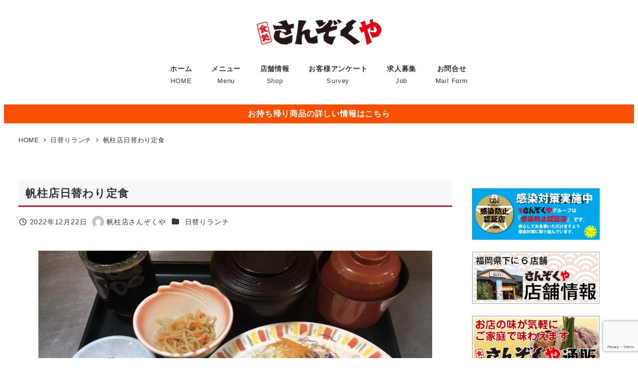

--- FILE ---
content_type: text/html; charset=UTF-8
request_url: https://sanzokuya.com/higawari/%E5%B8%86%E6%9F%B1%E5%BA%97%E6%97%A5%E6%9B%BF%E3%82%8F%E3%82%8A%E5%AE%9A%E9%A3%9F-183/
body_size: 109658
content:
<!DOCTYPE html>
<html lang="ja" data-sticky-footer="true" data-scrolled="false">

<head>
			<meta charset="UTF-8">
		<meta name="viewport" content="width=device-width, initial-scale=1, minimum-scale=1, viewport-fit=cover">
		<title>帆柱店日替わり定食 &#8211; 家族みんなで食処さんぞくや</title>
<meta name='robots' content='max-image-preview:large' />
					<meta property="og:title" content="帆柱店日替わり定食">
		
					<meta property="og:type" content="article">
		
					<meta property="og:url" content="https://sanzokuya.com/higawari/%e5%b8%86%e6%9f%b1%e5%ba%97%e6%97%a5%e6%9b%bf%e3%82%8f%e3%82%8a%e5%ae%9a%e9%a3%9f-183/">
		
					<meta property="og:image" content="https://sanzokuya.com/wp/wp-content/uploads/2022/12/img_2654.jpg">
		
					<meta property="og:site_name" content="家族みんなで食処さんぞくや">
		
					<meta property="og:description" content="おはようございます！ 本日のランチの紹介です！ メイン！照り焼きチキン！ サブ！ゴマ刺し！ 小鉢！切り干し大根&hellip;">
		
					<meta property="og:locale" content="ja_JP">
		
				<link rel='dns-prefetch' href='//www.google.com' />
<link rel='dns-prefetch' href='//www.googletagmanager.com' />
<link rel="alternate" type="application/rss+xml" title="家族みんなで食処さんぞくや &raquo; フィード" href="https://sanzokuya.com/feed/" />
<link rel="alternate" type="application/rss+xml" title="家族みんなで食処さんぞくや &raquo; コメントフィード" href="https://sanzokuya.com/comments/feed/" />
		<link rel="profile" href="http://gmpg.org/xfn/11">
												<link rel="alternate" title="oEmbed (JSON)" type="application/json+oembed" href="https://sanzokuya.com/wp-json/oembed/1.0/embed?url=https%3A%2F%2Fsanzokuya.com%2Fhigawari%2F%25e5%25b8%2586%25e6%259f%25b1%25e5%25ba%2597%25e6%2597%25a5%25e6%259b%25bf%25e3%2582%258f%25e3%2582%258a%25e5%25ae%259a%25e9%25a3%259f-183%2F" />
<link rel="alternate" title="oEmbed (XML)" type="text/xml+oembed" href="https://sanzokuya.com/wp-json/oembed/1.0/embed?url=https%3A%2F%2Fsanzokuya.com%2Fhigawari%2F%25e5%25b8%2586%25e6%259f%25b1%25e5%25ba%2597%25e6%2597%25a5%25e6%259b%25bf%25e3%2582%258f%25e3%2582%258a%25e5%25ae%259a%25e9%25a3%259f-183%2F&#038;format=xml" />
<style id='wp-img-auto-sizes-contain-inline-css' type='text/css'>
img:is([sizes=auto i],[sizes^="auto," i]){contain-intrinsic-size:3000px 1500px}
/*# sourceURL=wp-img-auto-sizes-contain-inline-css */
</style>
<link rel='stylesheet' id='wp-share-buttons-css' href='https://sanzokuya.com/wp/wp-content/themes/snow-monkey/vendor/inc2734/wp-share-buttons/src/assets/css/wp-share-buttons.css?ver=1769195284' type='text/css' media='all' />
<link rel='stylesheet' id='slick-carousel-css' href='https://sanzokuya.com/wp/wp-content/themes/snow-monkey/vendor/inc2734/wp-awesome-widgets/src/assets/packages/slick-carousel/slick/slick.css?ver=1769195284' type='text/css' media='all' />
<link rel='stylesheet' id='slick-carousel-theme-css' href='https://sanzokuya.com/wp/wp-content/themes/snow-monkey/vendor/inc2734/wp-awesome-widgets/src/assets/packages/slick-carousel/slick/slick-theme.css?ver=1769195284' type='text/css' media='all' />
<link rel='stylesheet' id='wp-awesome-widgets-css' href='https://sanzokuya.com/wp/wp-content/themes/snow-monkey/vendor/inc2734/wp-awesome-widgets/src/assets/css/app.css?ver=1769195284' type='text/css' media='all' />
<link rel='stylesheet' id='wp-pure-css-gallery-css' href='https://sanzokuya.com/wp/wp-content/themes/snow-monkey/vendor/inc2734/wp-pure-css-gallery/src/assets/css/wp-pure-css-gallery.css?ver=1769195284' type='text/css' media='all' />
<style id='wp-emoji-styles-inline-css' type='text/css'>

	img.wp-smiley, img.emoji {
		display: inline !important;
		border: none !important;
		box-shadow: none !important;
		height: 1em !important;
		width: 1em !important;
		margin: 0 0.07em !important;
		vertical-align: -0.1em !important;
		background: none !important;
		padding: 0 !important;
	}
/*# sourceURL=wp-emoji-styles-inline-css */
</style>
<style id='wp-block-library-inline-css' type='text/css'>
:root{--wp-block-synced-color:#7a00df;--wp-block-synced-color--rgb:122,0,223;--wp-bound-block-color:var(--wp-block-synced-color);--wp-editor-canvas-background:#ddd;--wp-admin-theme-color:#007cba;--wp-admin-theme-color--rgb:0,124,186;--wp-admin-theme-color-darker-10:#006ba1;--wp-admin-theme-color-darker-10--rgb:0,107,160.5;--wp-admin-theme-color-darker-20:#005a87;--wp-admin-theme-color-darker-20--rgb:0,90,135;--wp-admin-border-width-focus:2px}@media (min-resolution:192dpi){:root{--wp-admin-border-width-focus:1.5px}}.wp-element-button{cursor:pointer}:root .has-very-light-gray-background-color{background-color:#eee}:root .has-very-dark-gray-background-color{background-color:#313131}:root .has-very-light-gray-color{color:#eee}:root .has-very-dark-gray-color{color:#313131}:root .has-vivid-green-cyan-to-vivid-cyan-blue-gradient-background{background:linear-gradient(135deg,#00d084,#0693e3)}:root .has-purple-crush-gradient-background{background:linear-gradient(135deg,#34e2e4,#4721fb 50%,#ab1dfe)}:root .has-hazy-dawn-gradient-background{background:linear-gradient(135deg,#faaca8,#dad0ec)}:root .has-subdued-olive-gradient-background{background:linear-gradient(135deg,#fafae1,#67a671)}:root .has-atomic-cream-gradient-background{background:linear-gradient(135deg,#fdd79a,#004a59)}:root .has-nightshade-gradient-background{background:linear-gradient(135deg,#330968,#31cdcf)}:root .has-midnight-gradient-background{background:linear-gradient(135deg,#020381,#2874fc)}:root{--wp--preset--font-size--normal:16px;--wp--preset--font-size--huge:42px}.has-regular-font-size{font-size:1em}.has-larger-font-size{font-size:2.625em}.has-normal-font-size{font-size:var(--wp--preset--font-size--normal)}.has-huge-font-size{font-size:var(--wp--preset--font-size--huge)}.has-text-align-center{text-align:center}.has-text-align-left{text-align:left}.has-text-align-right{text-align:right}.has-fit-text{white-space:nowrap!important}#end-resizable-editor-section{display:none}.aligncenter{clear:both}.items-justified-left{justify-content:flex-start}.items-justified-center{justify-content:center}.items-justified-right{justify-content:flex-end}.items-justified-space-between{justify-content:space-between}.screen-reader-text{border:0;clip-path:inset(50%);height:1px;margin:-1px;overflow:hidden;padding:0;position:absolute;width:1px;word-wrap:normal!important}.screen-reader-text:focus{background-color:#ddd;clip-path:none;color:#444;display:block;font-size:1em;height:auto;left:5px;line-height:normal;padding:15px 23px 14px;text-decoration:none;top:5px;width:auto;z-index:100000}html :where(.has-border-color){border-style:solid}html :where([style*=border-top-color]){border-top-style:solid}html :where([style*=border-right-color]){border-right-style:solid}html :where([style*=border-bottom-color]){border-bottom-style:solid}html :where([style*=border-left-color]){border-left-style:solid}html :where([style*=border-width]){border-style:solid}html :where([style*=border-top-width]){border-top-style:solid}html :where([style*=border-right-width]){border-right-style:solid}html :where([style*=border-bottom-width]){border-bottom-style:solid}html :where([style*=border-left-width]){border-left-style:solid}html :where(img[class*=wp-image-]){height:auto;max-width:100%}:where(figure){margin:0 0 1em}html :where(.is-position-sticky){--wp-admin--admin-bar--position-offset:var(--wp-admin--admin-bar--height,0px)}@media screen and (max-width:600px){html :where(.is-position-sticky){--wp-admin--admin-bar--position-offset:0px}}

/*# sourceURL=wp-block-library-inline-css */
</style><style id='wp-block-image-inline-css' type='text/css'>
.wp-block-image>a,.wp-block-image>figure>a{display:inline-block}.wp-block-image img{box-sizing:border-box;height:auto;max-width:100%;vertical-align:bottom}@media not (prefers-reduced-motion){.wp-block-image img.hide{visibility:hidden}.wp-block-image img.show{animation:show-content-image .4s}}.wp-block-image[style*=border-radius] img,.wp-block-image[style*=border-radius]>a{border-radius:inherit}.wp-block-image.has-custom-border img{box-sizing:border-box}.wp-block-image.aligncenter{text-align:center}.wp-block-image.alignfull>a,.wp-block-image.alignwide>a{width:100%}.wp-block-image.alignfull img,.wp-block-image.alignwide img{height:auto;width:100%}.wp-block-image .aligncenter,.wp-block-image .alignleft,.wp-block-image .alignright,.wp-block-image.aligncenter,.wp-block-image.alignleft,.wp-block-image.alignright{display:table}.wp-block-image .aligncenter>figcaption,.wp-block-image .alignleft>figcaption,.wp-block-image .alignright>figcaption,.wp-block-image.aligncenter>figcaption,.wp-block-image.alignleft>figcaption,.wp-block-image.alignright>figcaption{caption-side:bottom;display:table-caption}.wp-block-image .alignleft{float:left;margin:.5em 1em .5em 0}.wp-block-image .alignright{float:right;margin:.5em 0 .5em 1em}.wp-block-image .aligncenter{margin-left:auto;margin-right:auto}.wp-block-image :where(figcaption){margin-bottom:1em;margin-top:.5em}.wp-block-image.is-style-circle-mask img{border-radius:9999px}@supports ((-webkit-mask-image:none) or (mask-image:none)) or (-webkit-mask-image:none){.wp-block-image.is-style-circle-mask img{border-radius:0;-webkit-mask-image:url('data:image/svg+xml;utf8,<svg viewBox="0 0 100 100" xmlns="http://www.w3.org/2000/svg"><circle cx="50" cy="50" r="50"/></svg>');mask-image:url('data:image/svg+xml;utf8,<svg viewBox="0 0 100 100" xmlns="http://www.w3.org/2000/svg"><circle cx="50" cy="50" r="50"/></svg>');mask-mode:alpha;-webkit-mask-position:center;mask-position:center;-webkit-mask-repeat:no-repeat;mask-repeat:no-repeat;-webkit-mask-size:contain;mask-size:contain}}:root :where(.wp-block-image.is-style-rounded img,.wp-block-image .is-style-rounded img){border-radius:9999px}.wp-block-image figure{margin:0}.wp-lightbox-container{display:flex;flex-direction:column;position:relative}.wp-lightbox-container img{cursor:zoom-in}.wp-lightbox-container img:hover+button{opacity:1}.wp-lightbox-container button{align-items:center;backdrop-filter:blur(16px) saturate(180%);background-color:#5a5a5a40;border:none;border-radius:4px;cursor:zoom-in;display:flex;height:20px;justify-content:center;opacity:0;padding:0;position:absolute;right:16px;text-align:center;top:16px;width:20px;z-index:100}@media not (prefers-reduced-motion){.wp-lightbox-container button{transition:opacity .2s ease}}.wp-lightbox-container button:focus-visible{outline:3px auto #5a5a5a40;outline:3px auto -webkit-focus-ring-color;outline-offset:3px}.wp-lightbox-container button:hover{cursor:pointer;opacity:1}.wp-lightbox-container button:focus{opacity:1}.wp-lightbox-container button:focus,.wp-lightbox-container button:hover,.wp-lightbox-container button:not(:hover):not(:active):not(.has-background){background-color:#5a5a5a40;border:none}.wp-lightbox-overlay{box-sizing:border-box;cursor:zoom-out;height:100vh;left:0;overflow:hidden;position:fixed;top:0;visibility:hidden;width:100%;z-index:100000}.wp-lightbox-overlay .close-button{align-items:center;cursor:pointer;display:flex;justify-content:center;min-height:40px;min-width:40px;padding:0;position:absolute;right:calc(env(safe-area-inset-right) + 16px);top:calc(env(safe-area-inset-top) + 16px);z-index:5000000}.wp-lightbox-overlay .close-button:focus,.wp-lightbox-overlay .close-button:hover,.wp-lightbox-overlay .close-button:not(:hover):not(:active):not(.has-background){background:none;border:none}.wp-lightbox-overlay .lightbox-image-container{height:var(--wp--lightbox-container-height);left:50%;overflow:hidden;position:absolute;top:50%;transform:translate(-50%,-50%);transform-origin:top left;width:var(--wp--lightbox-container-width);z-index:9999999999}.wp-lightbox-overlay .wp-block-image{align-items:center;box-sizing:border-box;display:flex;height:100%;justify-content:center;margin:0;position:relative;transform-origin:0 0;width:100%;z-index:3000000}.wp-lightbox-overlay .wp-block-image img{height:var(--wp--lightbox-image-height);min-height:var(--wp--lightbox-image-height);min-width:var(--wp--lightbox-image-width);width:var(--wp--lightbox-image-width)}.wp-lightbox-overlay .wp-block-image figcaption{display:none}.wp-lightbox-overlay button{background:none;border:none}.wp-lightbox-overlay .scrim{background-color:#fff;height:100%;opacity:.9;position:absolute;width:100%;z-index:2000000}.wp-lightbox-overlay.active{visibility:visible}@media not (prefers-reduced-motion){.wp-lightbox-overlay.active{animation:turn-on-visibility .25s both}.wp-lightbox-overlay.active img{animation:turn-on-visibility .35s both}.wp-lightbox-overlay.show-closing-animation:not(.active){animation:turn-off-visibility .35s both}.wp-lightbox-overlay.show-closing-animation:not(.active) img{animation:turn-off-visibility .25s both}.wp-lightbox-overlay.zoom.active{animation:none;opacity:1;visibility:visible}.wp-lightbox-overlay.zoom.active .lightbox-image-container{animation:lightbox-zoom-in .4s}.wp-lightbox-overlay.zoom.active .lightbox-image-container img{animation:none}.wp-lightbox-overlay.zoom.active .scrim{animation:turn-on-visibility .4s forwards}.wp-lightbox-overlay.zoom.show-closing-animation:not(.active){animation:none}.wp-lightbox-overlay.zoom.show-closing-animation:not(.active) .lightbox-image-container{animation:lightbox-zoom-out .4s}.wp-lightbox-overlay.zoom.show-closing-animation:not(.active) .lightbox-image-container img{animation:none}.wp-lightbox-overlay.zoom.show-closing-animation:not(.active) .scrim{animation:turn-off-visibility .4s forwards}}@keyframes show-content-image{0%{visibility:hidden}99%{visibility:hidden}to{visibility:visible}}@keyframes turn-on-visibility{0%{opacity:0}to{opacity:1}}@keyframes turn-off-visibility{0%{opacity:1;visibility:visible}99%{opacity:0;visibility:visible}to{opacity:0;visibility:hidden}}@keyframes lightbox-zoom-in{0%{transform:translate(calc((-100vw + var(--wp--lightbox-scrollbar-width))/2 + var(--wp--lightbox-initial-left-position)),calc(-50vh + var(--wp--lightbox-initial-top-position))) scale(var(--wp--lightbox-scale))}to{transform:translate(-50%,-50%) scale(1)}}@keyframes lightbox-zoom-out{0%{transform:translate(-50%,-50%) scale(1);visibility:visible}99%{visibility:visible}to{transform:translate(calc((-100vw + var(--wp--lightbox-scrollbar-width))/2 + var(--wp--lightbox-initial-left-position)),calc(-50vh + var(--wp--lightbox-initial-top-position))) scale(var(--wp--lightbox-scale));visibility:hidden}}
:root :where(.wp-block-image.is-style-snow-monkey-146000 img) { mask-image: url('data:image/svg+xml,%3Csvg%20viewBox%3D%220%200%20492%20433%22%20xmlns%3D%22http%3A%2F%2Fwww.w3.org%2F2000%2Fsvg%22%3E%0A%3Cpath%20d%3D%22M491.777%200C475.906%2034.2461%20441.228%2058%20401%2058C395.203%2058%20389.521%2057.5045%20383.994%2056.5576C383.998%2057.038%20384%2057.5188%20384%2058C384%20168.457%20294.457%20258%20184%20258C171.013%20258%20158.316%20256.761%20146.019%20254.396C127.656%20281.328%20100.751%20301.968%2069.2021%20312.419C71.03%20319.98%2072%20327.877%2072%20336C72%20381.509%2041.6%20419.915%200%20432.024V0H491.777Z%22%2F%3E%0A%3C%2Fsvg%3E'), url('data:image/svg+xml,%3Csvg%20viewBox%3D%220%200%20492%20433%22%20xmlns%3D%22http%3A%2F%2Fwww.w3.org%2F2000%2Fsvg%22%3E%0A%3Cpath%20d%3D%22M0%20432.024C15.8713%20397.778%2050.5497%20374.024%2090.7773%20374.024C96.5745%20374.024%20102.256%20374.52%20107.783%20375.467C107.78%20374.986%20107.777%20374.506%20107.777%20374.024C107.777%20263.567%20197.32%20174.024%20307.777%20174.024C320.764%20174.024%20333.462%20175.264%20345.759%20177.628C364.122%20150.696%20391.026%20130.056%20422.575%20119.605C420.747%20112.044%20419.777%20104.147%20419.777%2096.0244C419.777%2050.5157%20450.177%2012.1097%20491.777%200V432.024H0Z%22%2F%3E%0A%3C%2Fsvg%3E'), url('data:image/svg+xml,%3Csvg%20viewBox%3D%220%200%2010%2010%22%20xmlns%3D%22http%3A%2F%2Fwww.w3.org%2F2000%2Fsvg%22%3E%3Crect%20x%3D%220%22%20y%3D%220%22%20height%3D%2210%22%20width%3D%2210%22%3E%3C%2Frect%3E%3C%2Fsvg%3E'); mask-repeat: no-repeat, no-repeat, repeat; mask-position: -1px -1px, calc(100% + 1px) calc(100% + 1px), 0 0; mask-size: 33%, 33%, cover; mask-composite: exclude; }
:root :where(.wp-block-image.is-style-snow-monkey-146003 img) { mask-image: url('data:image/svg+xml,%3Csvg%20viewBox%3D%220%200%20492%20433%22%20xmlns%3D%22http%3A%2F%2Fwww.w3.org%2F2000%2Fsvg%22%3E%0A%3Cpath%20d%3D%22M0.222656%200C16.0939%2034.2461%2050.7724%2058%2091%2058C96.7972%2058%20102.479%2057.5045%20108.006%2056.5576C108.002%2057.038%20108%2057.5188%20108%2058C108%20168.457%20197.543%20258%20308%20258C320.987%20258%20333.684%20256.761%20345.981%20254.396C364.344%20281.328%20391.249%20301.968%20422.798%20312.419C420.97%20319.98%20420%20327.877%20420%20336C420%20381.509%20450.4%20419.915%20492%20432.024V0H0.222656Z%22%2F%3E%0A%3C%2Fsvg%3E'), url('data:image/svg+xml,%3Csvg%20viewBox%3D%220%200%20492%20433%22%20xmlns%3D%22http%3A%2F%2Fwww.w3.org%2F2000%2Fsvg%22%3E%0A%3Cpath%20d%3D%22M491.777%20432.024C475.906%20397.778%20441.228%20374.024%20401%20374.024C395.203%20374.024%20389.521%20374.52%20383.994%20375.467C383.998%20374.986%20384%20374.506%20384%20374.024C384%20263.567%20294.457%20174.024%20184%20174.024C171.013%20174.024%20158.316%20175.264%20146.019%20177.628C127.656%20150.696%20100.751%20130.056%2069.2021%20119.605C71.03%20112.044%2072%20104.147%2072%2096.0244C72%2050.5157%2041.6%2012.1097%200%200V432.024H491.777Z%22%2F%3E%0A%3C%2Fsvg%3E'), url('data:image/svg+xml,%3Csvg%20viewBox%3D%220%200%2010%2010%22%20xmlns%3D%22http%3A%2F%2Fwww.w3.org%2F2000%2Fsvg%22%3E%3Crect%20x%3D%220%22%20y%3D%220%22%20height%3D%2210%22%20width%3D%2210%22%3E%3C%2Frect%3E%3C%2Fsvg%3E'); mask-repeat: no-repeat, no-repeat, repeat; mask-position: calc(100% + 1px) -1px, -1px calc(100% + 1px), 0 0; mask-size: 33%, 33%, 100%; mask-composite: exclude; }
:root :where(.wp-block-image.is-style-snow-monkey-146007 img) { mask-image: url('data:image/svg+xml,%3Csvg%20viewBox%3D%220%200%201263%20343%22%20xmlns%3D%22http%3A%2F%2Fwww.w3.org%2F2000%2Fsvg%22%3E%0A%3Cpath%20d%3D%22M67%200C164.837%200%20246.265%2070.2515%20263.595%20163.062C290.001%20150.212%20319.658%20143%20351%20143C396.583%20143%20438.603%20158.251%20472.239%20183.926C508.379%20148.118%20558.106%20126%20613%20126C703.614%20126%20780.153%20186.261%20804.729%20268.895C828.748%20252.553%20857.758%20243%20889%20243C931.564%20243%20969.987%20260.73%20997.288%20289.206C1029.4%20221.68%201098.25%20175%201178%20175C1208.39%20175%201237.2%20181.781%201263%20193.911V343H0V11.499C20.9461%204.05361%2043.4996%200%2067%200Z%22%2F%3E%0A%3C%2Fsvg%3E'), url('data:image/svg+xml,%3Csvg%20viewBox%3D%220%200%2010%2010%22%20xmlns%3D%22http%3A%2F%2Fwww.w3.org%2F2000%2Fsvg%22%3E%3Crect%20x%3D%220%22%20y%3D%220%22%20height%3D%2210%22%20width%3D%2210%22%3E%3C%2Frect%3E%3C%2Fsvg%3E'); mask-repeat: no-repeat, repeat; mask-position: 0 calc(100% + 1px), 0 0; mask-size: 100%, 100%; mask-composite: exclude; }
:root :where(.wp-block-image.is-style-snow-monkey-146010 img) { mask-image: url('data:image/svg+xml,%3Csvg%20viewBox%3D%220%200%201263%20343%22%20xmlns%3D%22http%3A%2F%2Fwww.w3.org%2F2000%2Fsvg%22%3E%0A%3Cpath%20d%3D%22M1196%200C1098.16%200%201016.73%2070.2515%20999.405%20163.062C972.999%20150.212%20943.342%20143%20912%20143C866.417%20143%20824.397%20158.251%20790.761%20183.926C754.621%20148.118%20704.894%20126%20650%20126C559.386%20126%20482.847%20186.261%20458.271%20268.895C434.252%20252.553%20405.242%20243%20374%20243C331.436%20243%20293.013%20260.73%20265.712%20289.206C233.596%20221.68%20164.751%20175%2085%20175C54.6063%20175%2025.7969%20181.781%200%20193.911V343H1263V11.499C1242.05%204.05361%201219.5%200%201196%200Z%22%2F%3E%0A%3C%2Fsvg%3E'), url('data:image/svg+xml,%3Csvg%20viewBox%3D%220%200%2010%2010%22%20xmlns%3D%22http%3A%2F%2Fwww.w3.org%2F2000%2Fsvg%22%3E%3Crect%20x%3D%220%22%20y%3D%220%22%20height%3D%2210%22%20width%3D%2210%22%3E%3C%2Frect%3E%3C%2Fsvg%3E'); mask-repeat: no-repeat, repeat; mask-position: 0 calc(100% + 1px), 0 0; mask-size: 100%, 100%; mask-composite: exclude; }
:root :where(.wp-block-image.is-style-snow-monkey-146092 img) { mask-image: url('data:image/svg+xml,%3Csvg%20viewBox%3D%220%200%20212%20212%22%20xmlns%3D%22http%3A%2F%2Fwww.w3.org%2F2000%2Fsvg%22%3E%0A%3Cpath%20d%3D%22M0.000244141%20211.14V-0.000427246H211.141L0.000244141%20211.14Z%22%2F%3E%0A%3C%2Fsvg%3E'), url('data:image/svg+xml,%3Csvg%20viewBox%3D%220%200%20214%20214%22%20xmlns%3D%22http%3A%2F%2Fwww.w3.org%2F2000%2Fsvg%22%3E%0A%3Cpath%20d%3D%22M214%20213.09L213.091%20214H0.958984L214%200.958496V213.09Z%22%2F%3E%0A%3C%2Fsvg%3E'), url('data:image/svg+xml,%3Csvg%20viewBox%3D%220%200%2010%2010%22%20xmlns%3D%22http%3A%2F%2Fwww.w3.org%2F2000%2Fsvg%22%3E%3Crect%20x%3D%220%22%20y%3D%220%22%20height%3D%2210%22%20width%3D%2210%22%3E%3C%2Frect%3E%3C%2Fsvg%3E'); mask-repeat: no-repeat, no-repeat, no-repeat; mask-position: 0 0, calc(100% + 1px) calc(100% + 1px), 0 0; mask-size: 10%, 10%, cover; mask-composite: exclude; }
:root :where(.wp-block-image.is-style-snow-monkey-146096 img) { mask-image: url('data:image/svg+xml,%3Csvg%20viewBox%3D%220%200%20668%20947%22%20xmlns%3D%22http%3A%2F%2Fwww.w3.org%2F2000%2Fsvg%22%3E%0A%3Cpath%20d%3D%22M668%200.111206L4.98169%20947H0.000244141V-0.00012207H668V0.111206Z%22%2F%3E%0A%3C%2Fsvg%3E'), url('data:image/svg+xml,%3Csvg%20viewBox%3D%220%200%20664%20947%22%20xmlns%3D%22http%3A%2F%2Fwww.w3.org%2F2000%2Fsvg%22%3E%0A%3Cpath%20d%3D%22M663.078%200.198242V947H0.119385L663.078%200.198242Z%22%2F%3E%0A%3C%2Fsvg%3E'), url('data:image/svg+xml,%3Csvg%20viewBox%3D%220%200%2010%2010%22%20xmlns%3D%22http%3A%2F%2Fwww.w3.org%2F2000%2Fsvg%22%3E%3Crect%20x%3D%220%22%20y%3D%220%22%20height%3D%2210%22%20width%3D%2210%22%3E%3C%2Frect%3E%3C%2Fsvg%3E'); mask-repeat: no-repeat, no-repeat, no-repeat; mask-position: 0 0, calc(100% + 2px) calc(100% + 1px), 0 0; mask-size: 100%, 100%, cover; mask-composite: exclude; }
:root :where(.wp-block-image.is-style-snow-monkey-146099 img) { mask-image: url('data:image/svg+xml,%3Csvg%20viewBox%3D%220%200%201263%20216%22%20xmlns%3D%22http%3A%2F%2Fwww.w3.org%2F2000%2Fsvg%22%3E%0A%3Cpath%20d%3D%22M1263%200.179688L0.000244141%20216.008V0H1263V0.179688Z%22%2F%3E%0A%3C%2Fsvg%3E'), url('data:image/svg+xml,%3Csvg%20viewBox%3D%220%200%201263%20216%22%20xmlns%3D%22http%3A%2F%2Fwww.w3.org%2F2000%2Fsvg%22%3E%0A%3Cpath%20d%3D%22M0.000244141%20215.82L1263%20-0.0078125V216H0.000244141V215.82Z%22%2F%3E%0A%3C%2Fsvg%3E'), url('data:image/svg+xml,%3Csvg%20viewBox%3D%220%200%2010%2010%22%20xmlns%3D%22http%3A%2F%2Fwww.w3.org%2F2000%2Fsvg%22%3E%3Crect%20x%3D%220%22%20y%3D%220%22%20height%3D%2210%22%20width%3D%2210%22%3E%3C%2Frect%3E%3C%2Fsvg%3E'); mask-repeat: no-repeat, no-repeat, no-repeat; mask-position: 0 0, calc(100% + 1px) calc(100% + 1px), 0 0; mask-size: 100%, 100%, cover; mask-composite: exclude; }
:root :where(.wp-block-image.is-style-snow-monkey-146102 img) { mask-image: url('data:image/svg+xml,%3Csvg%20viewBox%3D%220%200%20400%20400%22%20xmlns%3D%22http%3A%2F%2Fwww.w3.org%2F2000%2Fsvg%22%3E%0A%3Crect%20width%3D%22100%22%20height%3D%22100%22%20fill%3D%22white%22%2F%3E%0A%3Cpath%20opacity%3D%220.75%22%20d%3D%22M100%20200H0V100H100V200ZM200%20100H100V0H200V100Z%22%20fill%3D%22white%22%2F%3E%0A%3Cpath%20opacity%3D%220.5%22%20d%3D%22M100%20300H0V200H100V300ZM200%20200H100V100H200V200ZM300%20100H200V0H300V100Z%22%20fill%3D%22white%22%2F%3E%0A%3Cpath%20opacity%3D%220.25%22%20d%3D%22M100%20400H0V300H100V400ZM200%20300H100V200H200V300ZM300%20200H200V100H300V200ZM400%20100H300V0H400V100Z%22%20fill%3D%22white%22%2F%3E%0A%3C%2Fsvg%3E'), url('data:image/svg+xml,%3Csvg%20viewBox%3D%220%200%20400%20400%22%20xmlns%3D%22http%3A%2F%2Fwww.w3.org%2F2000%2Fsvg%22%3E%0A%3Crect%20x%3D%22300%22%20y%3D%22300%22%20width%3D%22100%22%20height%3D%22100%22%20fill%3D%22white%22%2F%3E%0A%3Cpath%20opacity%3D%220.75%22%20d%3D%22M300%20400H200V300H300V400ZM400%20300H300V200H400V300Z%22%20fill%3D%22white%22%2F%3E%0A%3Cpath%20opacity%3D%220.5%22%20d%3D%22M200%20400H100V300H200V400ZM300%20300H200V200H300V300ZM400%20200H300V100H400V200Z%22%20fill%3D%22white%22%2F%3E%0A%3Cpath%20opacity%3D%220.25%22%20d%3D%22M100%20400H0V300H100V400ZM200%20300H100V200H200V300ZM300%20200H200V100H300V200ZM400%20100H300V0H400V100Z%22%20fill%3D%22white%22%2F%3E%0A%3C%2Fsvg%3E'), url('data:image/svg+xml,%3Csvg%20viewBox%3D%220%200%2010%2010%22%20xmlns%3D%22http%3A%2F%2Fwww.w3.org%2F2000%2Fsvg%22%3E%3Crect%20x%3D%220%22%20y%3D%220%22%20height%3D%2210%22%20width%3D%2210%22%3E%3C%2Frect%3E%3C%2Fsvg%3E'); mask-repeat: no-repeat, no-repeat, no-repeat; mask-position: 0 0, calc(100% + 1px) calc(100% + 1px), 0 0; mask-size: 25%, 25%, cover; mask-composite: exclude; }
:root :where(.wp-block-image.is-style-snow-monkey-146105 img) { mask-image: url('data:image/svg+xml,%3Csvg%20viewBox%3D%220%200%20500%20500%22%20xmlns%3D%22http%3A%2F%2Fwww.w3.org%2F2000%2Fsvg%22%3E%0A%3Crect%20width%3D%22200%22%20height%3D%22100%22%20fill%3D%22white%22%2F%3E%0A%3Crect%20opacity%3D%220.5%22%20x%3D%22200%22%20y%3D%22200%22%20width%3D%22100%22%20height%3D%22100%22%20fill%3D%22white%22%2F%3E%0A%3Crect%20opacity%3D%220.75%22%20x%3D%22200%22%20width%3D%22100%22%20height%3D%22100%22%20fill%3D%22white%22%2F%3E%0A%3Cpath%20opacity%3D%220.25%22%20d%3D%22M100%20500H0V400H100V500ZM100%20300H0V200H100V300ZM200%20200H100V100H200V200ZM500%20100H400V0H500V100Z%22%20fill%3D%22white%22%2F%3E%0A%3C%2Fsvg%3E'), url('data:image/svg+xml,%3Csvg%20viewBox%3D%220%200%20500%20500%22%20xmlns%3D%22http%3A%2F%2Fwww.w3.org%2F2000%2Fsvg%22%3E%0A%3Crect%20x%3D%22400%22%20y%3D%22400%22%20width%3D%22100%22%20height%3D%22100%22%20fill%3D%22white%22%2F%3E%0A%3Cpath%20opacity%3D%220.75%22%20d%3D%22M400%20500H300V400H400V500ZM500%20400H400V300H500V400Z%22%20fill%3D%22white%22%2F%3E%0A%3Cpath%20opacity%3D%220.5%22%20d%3D%22M300%20500H200V400H300V500ZM400%20400H300V300H400V400ZM500%20300H400V200H500V300Z%22%20fill%3D%22white%22%2F%3E%0A%3Cpath%20opacity%3D%220.25%22%20d%3D%22M100%20500H0V400H100V500ZM300%20400H200V300H300V400ZM400%20200H300V100H400V200ZM500%20100H400V0H500V100Z%22%20fill%3D%22white%22%2F%3E%0A%3C%2Fsvg%3E'), url('data:image/svg+xml,%3Csvg%20viewBox%3D%220%200%2010%2010%22%20xmlns%3D%22http%3A%2F%2Fwww.w3.org%2F2000%2Fsvg%22%3E%3Crect%20x%3D%220%22%20y%3D%220%22%20height%3D%2210%22%20width%3D%2210%22%3E%3C%2Frect%3E%3C%2Fsvg%3E'); mask-repeat: no-repeat, no-repeat, no-repeat; mask-position: 0 0, calc(100% + 1px) calc(100% + 1px), 0 0; mask-size: 25%, 25%, cover; mask-composite: exclude; }
:root :where(.wp-block-image.is-style-snow-monkey-146108 img) { mask-image: url('data:image/svg+xml,%3Csvg%20viewBox%3D%220%200%20400%20400%22%20xmlns%3D%22http%3A%2F%2Fwww.w3.org%2F2000%2Fsvg%22%3E%0A%3Cpath%20d%3D%22M100%20200H0V0H100V200Z%22%20fill%3D%22white%22%2F%3E%0A%3Cpath%20opacity%3D%220.75%22%20d%3D%22M200%20200H100V0H200V200Z%22%20fill%3D%22white%22%2F%3E%0A%3Cpath%20opacity%3D%220.5%22%20d%3D%22M200%20300H0V200H200V300ZM300%20100H200V0H300V100Z%22%20fill%3D%22white%22%2F%3E%0A%3Cpath%20opacity%3D%220.25%22%20d%3D%22M100%20400H0V300H100V400ZM300%20200H200V100H300V200ZM400%20100H300V0H400V100Z%22%20fill%3D%22white%22%2F%3E%0A%3C%2Fsvg%3E'), url('data:image/svg+xml,%3Csvg%20viewBox%3D%220%200%20400%20400%22%20xmlns%3D%22http%3A%2F%2Fwww.w3.org%2F2000%2Fsvg%22%3E%0A%3Cpath%20d%3D%22M300%20200H400V400H300V200Z%22%20fill%3D%22white%22%2F%3E%0A%3Cpath%20opacity%3D%220.75%22%20d%3D%22M200%20200H300V400H200V200Z%22%20fill%3D%22white%22%2F%3E%0A%3Cpath%20opacity%3D%220.5%22%20d%3D%22M200%20100H400V200H200V100ZM100%20300H200V400H100V300Z%22%20fill%3D%22white%22%2F%3E%0A%3Cpath%20opacity%3D%220.25%22%20d%3D%22M300%200H400V100H300V0ZM100%20200H200V300H100V200ZM0%20300H100V400H0V300Z%22%20fill%3D%22white%22%2F%3E%0A%3C%2Fsvg%3E'), url('data:image/svg+xml,%3Csvg%20viewBox%3D%220%200%2010%2010%22%20xmlns%3D%22http%3A%2F%2Fwww.w3.org%2F2000%2Fsvg%22%3E%3Crect%20x%3D%220%22%20y%3D%220%22%20height%3D%2210%22%20width%3D%2210%22%3E%3C%2Frect%3E%3C%2Fsvg%3E'); mask-repeat: no-repeat, no-repeat, no-repeat; mask-position: 0 0, calc(100% + 1px) calc(100% + 1px), 0 0; mask-size: 25%, 25%, cover; mask-composite: exclude; }
:root :where(.wp-block-image.is-style-snow-monkey-146111 img) { mask-image: url('data:image/svg+xml,%3Csvg%20viewBox%3D%220%200%201120%20978%22%20xmlns%3D%22http%3A%2F%2Fwww.w3.org%2F2000%2Fsvg%22%3E%0A%3Cpath%20d%3D%22M737.281%20312.577C776.334%20273.525%20839.65%20273.525%20878.702%20312.577C914.349%20348.223%20917.456%20404.086%20888.027%20443.258L948.706%20382.581C987.758%20343.528%201051.07%20343.528%201090.13%20382.581C1129.18%20421.633%201129.18%20484.949%201090.13%20524.001L665.863%20948.266C626.811%20987.319%20563.494%20987.319%20524.441%20948.266C488.795%20912.619%20485.687%20856.756%20515.116%20817.584L454.438%20878.262C415.386%20917.315%20352.069%20917.315%20313.017%20878.262C273.964%20839.21%20273.965%20775.894%20313.017%20736.841L737.281%20312.577ZM454.438%2029.7339C493.491%20-9.31819%20556.807%20-9.31822%20595.859%2029.7339C634.912%2068.7863%20634.912%20132.103%20595.859%20171.156L666.57%20100.445C705.623%2061.3925%20768.939%2061.3926%20807.991%20100.445C847.044%20139.497%20847.044%20202.813%20807.991%20241.866L383.728%20666.13C344.675%20705.183%20281.359%20705.182%20242.307%20666.13C203.254%20627.078%20203.254%20563.761%20242.307%20524.709L171.596%20595.419C132.543%20634.472%2069.2262%20634.472%2030.1738%20595.419C-8.87829%20556.367%20-8.87821%20493.051%2030.1738%20453.999L454.438%2029.7339Z%22%2F%3E%0A%3C%2Fsvg%3E'); mask-repeat: no-repeat; mask-position: 50%; mask-size: contain; }
:root :where(.wp-block-image.is-style-snow-monkey-146114 img) { mask-image: url('data:image/svg+xml,%3Csvg%20viewBox%3D%220%200%20695%20845%22%20xmlns%3D%22http%3A%2F%2Fwww.w3.org%2F2000%2Fsvg%22%3E%0A%3Cpath%20d%3D%22M453.57%2037.445C492.623%20-1.60745%20555.939%20-1.60745%20594.991%2037.445C634.043%2076.4974%20634.044%20139.814%20594.991%20178.866L524.28%20249.577C563.333%20210.524%20626.65%20210.524%20665.702%20249.577C704.754%20288.629%20704.754%20351.945%20665.702%20390.998L533.599%20523.1C572.772%20493.668%20628.637%20496.776%20664.285%20532.423C703.337%20571.476%20703.337%20634.792%20664.285%20673.844L522.863%20815.266C483.811%20854.318%20420.495%20854.318%20381.442%20815.266C345.795%20779.618%20342.687%20723.753%20372.119%20684.58L241.438%20815.262C202.385%20854.314%20139.069%20854.314%20100.017%20815.262C60.9642%20776.21%2060.9642%20712.893%20100.017%20673.84L170.728%20603.13C131.675%20642.182%2068.3582%20642.182%2029.3057%20603.13C-9.74638%20564.077%20-9.74651%20500.761%2029.3057%20461.709L453.57%2037.445ZM178.595%2029.5768C217.647%20-9.47534%20280.963%20-9.47528%20320.016%2029.5768C359.068%2068.6292%20359.068%20131.946%20320.016%20170.999L178.595%20312.42C139.542%20351.472%2076.2254%20351.472%2037.1729%20312.42C-1.87912%20273.367%20-1.87908%20210.051%2037.1729%20170.999L178.595%2029.5768Z%22%20%2F%3E%0A%3C%2Fsvg%3E'); mask-repeat: no-repeat; mask-position: 50%; mask-size: contain; }
:root :where(.wp-block-image.is-style-snow-monkey-146117 img) { mask-image: url('data:image/svg+xml,%3Csvg%20viewBox%3D%220%200%201049%20838%22%20xmlns%3D%22http%3A%2F%2Fwww.w3.org%2F2000%2Fsvg%22%3E%0A%3Cpath%20d%3D%22M453.613%2030.068C492.665%20-8.98431%20555.982%20-8.98422%20595.035%2030.068C607.914%2042.9476%20616.544%2058.4673%20620.928%2074.8844L665.602%2030.2116C704.655%20-8.84085%20767.972%20-8.84085%20807.024%2030.2116C846.076%2069.264%20846.076%20132.581%20807.024%20171.633L762.209%20216.448C778.625%20220.832%20794.144%20229.464%20807.023%20242.343C819.906%20255.227%20828.539%20270.751%20832.922%20287.173L877.886%20242.21C916.939%20203.157%20980.256%20203.157%201019.31%20242.21C1058.36%20281.262%201058.36%20344.578%201019.31%20383.631L939.541%20463.397C955.546%20467.87%20970.656%20476.399%20983.245%20488.988C1022.3%20528.04%201022.3%20591.357%20983.245%20630.41L841.824%20771.831C802.771%20810.883%20739.454%20810.883%20700.402%20771.831C687.814%20759.242%20679.284%20744.132%20674.811%20728.127L595.045%20807.894C555.992%20846.947%20492.675%20846.947%20453.623%20807.894C440.739%20795.011%20432.107%20779.486%20427.724%20763.063L382.759%20808.029C343.707%20847.081%20280.39%20847.081%20241.338%20808.029C202.285%20768.977%20202.285%20705.66%20241.338%20666.607L286.153%20621.791C269.736%20617.406%20254.218%20608.776%20241.339%20595.897C228.459%20583.017%20219.828%20567.497%20215.444%20551.08L170.77%20595.754C131.718%20634.806%2068.4017%20634.806%2029.3493%20595.754C-9.70297%20556.701%20-9.70305%20493.385%2029.3493%20454.333L109.519%20374.162C93.103%20369.777%2077.5846%20361.147%2064.7057%20348.268C25.6533%20309.216%2025.6533%20245.899%2064.7057%20206.846L206.128%2065.4254C245.18%2026.373%20308.496%2026.373%20347.548%2065.4254C360.427%2078.3044%20369.058%2093.8226%20373.442%20110.239L453.613%2030.068Z%22%2F%3E%0A%3C%2Fsvg%3E'); mask-repeat: no-repeat; mask-position: 50%; mask-size: contain; }
:root :where(.wp-block-image.is-style-snow-monkey-146474 img) { mask-image: url('data:image/svg+xml,%3Csvg%20viewBox%3D%220%200%20758%20947%22%20xmlns%3D%22http%3A%2F%2Fwww.w3.org%2F2000%2Fsvg%22%3E%0A%3Cpath%20d%3D%22M758%20568.2C758%20777.405%20588.316%20947%20379%20947C169.684%20947%200%20777.405%200%20568.2C0%20358.995%20218.536%20161.906%20379%200C544.048%20158.088%20758%20358.995%20758%20568.2Z%22%2F%3E%0A%3C%2Fsvg%3E'); mask-repeat: no-repeat; mask-position: 50%; mask-size: contain; }
:root :where(.wp-block-image.is-style-snow-monkey-146477 img) { mask-image: url('data:image/svg+xml,%3Csvg%20viewBox%3D%220%200%20758%20947%22%20xmlns%3D%22http%3A%2F%2Fwww.w3.org%2F2000%2Fsvg%22%3E%0A%3Cpath%20d%3D%22M758%20568.2C758%20777.405%20588.316%20947%20379%20947C169.684%20947%200%20777.405%200%20568.2C0%20358.995%20204.018%2091.6452%20534.115%200C461.524%20135.177%20758%20358.995%20758%20568.2Z%22%2F%3E%0A%3C%2Fsvg%3E'); mask-repeat: no-repeat; mask-position: 50%; mask-size: contain; }
:root :where(.wp-block-image.is-style-snow-monkey-146480 img) { mask-image: url('data:image/svg+xml,%3Csvg%20viewBox%3D%220%200%20758%20947%22%20xmlns%3D%22http%3A%2F%2Fwww.w3.org%2F2000%2Fsvg%22%3E%0A%3Cpath%20d%3D%22M1.33514e-05%20568.2C1.33514e-05%20777.405%20169.684%20947%20379%20947C588.316%20947%20758%20777.405%20758%20568.2C758%20358.995%20553.982%2091.6452%20223.885%200C296.476%20135.177%201.33514e-05%20358.995%201.33514e-05%20568.2Z%22%2F%3E%0A%3C%2Fsvg%3E'); mask-repeat: no-repeat; mask-position: 50%; mask-size: contain; }
/*# sourceURL=wp-block-image-inline-css */
</style>
<style id='wp-block-paragraph-inline-css' type='text/css'>
.is-small-text{font-size:.875em}.is-regular-text{font-size:1em}.is-large-text{font-size:2.25em}.is-larger-text{font-size:3em}.has-drop-cap:not(:focus):first-letter{float:left;font-size:8.4em;font-style:normal;font-weight:100;line-height:.68;margin:.05em .1em 0 0;text-transform:uppercase}body.rtl .has-drop-cap:not(:focus):first-letter{float:none;margin-left:.1em}p.has-drop-cap.has-background{overflow:hidden}:root :where(p.has-background){padding:1.25em 2.375em}:where(p.has-text-color:not(.has-link-color)) a{color:inherit}p.has-text-align-left[style*="writing-mode:vertical-lr"],p.has-text-align-right[style*="writing-mode:vertical-rl"]{rotate:180deg}
/*# sourceURL=https://sanzokuya.com/wp/wp-includes/blocks/paragraph/style.min.css */
</style>
<style id='global-styles-inline-css' type='text/css'>
:root{--wp--preset--aspect-ratio--square: 1;--wp--preset--aspect-ratio--4-3: 4/3;--wp--preset--aspect-ratio--3-4: 3/4;--wp--preset--aspect-ratio--3-2: 3/2;--wp--preset--aspect-ratio--2-3: 2/3;--wp--preset--aspect-ratio--16-9: 16/9;--wp--preset--aspect-ratio--9-16: 9/16;--wp--preset--color--black: #000000;--wp--preset--color--cyan-bluish-gray: #abb8c3;--wp--preset--color--white: #ffffff;--wp--preset--color--pale-pink: #f78da7;--wp--preset--color--vivid-red: #cf2e2e;--wp--preset--color--luminous-vivid-orange: #ff6900;--wp--preset--color--luminous-vivid-amber: #fcb900;--wp--preset--color--light-green-cyan: #7bdcb5;--wp--preset--color--vivid-green-cyan: #00d084;--wp--preset--color--pale-cyan-blue: #8ed1fc;--wp--preset--color--vivid-cyan-blue: #0693e3;--wp--preset--color--vivid-purple: #9b51e0;--wp--preset--color--sm-accent: var(--accent-color);--wp--preset--color--sm-sub-accent: var(--sub-accent-color);--wp--preset--color--sm-text: var(--_color-text);--wp--preset--color--sm-text-alt: var(--_color-white);--wp--preset--color--sm-lightest-gray: var(--_lightest-color-gray);--wp--preset--color--sm-lighter-gray: var(--_lighter-color-gray);--wp--preset--color--sm-light-gray: var(--_light-color-gray);--wp--preset--color--sm-gray: var(--_color-gray);--wp--preset--color--sm-dark-gray: var(--_dark-color-gray);--wp--preset--color--sm-darker-gray: var(--_darker-color-gray);--wp--preset--color--sm-darkest-gray: var(--_darkest-color-gray);--wp--preset--gradient--vivid-cyan-blue-to-vivid-purple: linear-gradient(135deg,rgb(6,147,227) 0%,rgb(155,81,224) 100%);--wp--preset--gradient--light-green-cyan-to-vivid-green-cyan: linear-gradient(135deg,rgb(122,220,180) 0%,rgb(0,208,130) 100%);--wp--preset--gradient--luminous-vivid-amber-to-luminous-vivid-orange: linear-gradient(135deg,rgb(252,185,0) 0%,rgb(255,105,0) 100%);--wp--preset--gradient--luminous-vivid-orange-to-vivid-red: linear-gradient(135deg,rgb(255,105,0) 0%,rgb(207,46,46) 100%);--wp--preset--gradient--very-light-gray-to-cyan-bluish-gray: linear-gradient(135deg,rgb(238,238,238) 0%,rgb(169,184,195) 100%);--wp--preset--gradient--cool-to-warm-spectrum: linear-gradient(135deg,rgb(74,234,220) 0%,rgb(151,120,209) 20%,rgb(207,42,186) 40%,rgb(238,44,130) 60%,rgb(251,105,98) 80%,rgb(254,248,76) 100%);--wp--preset--gradient--blush-light-purple: linear-gradient(135deg,rgb(255,206,236) 0%,rgb(152,150,240) 100%);--wp--preset--gradient--blush-bordeaux: linear-gradient(135deg,rgb(254,205,165) 0%,rgb(254,45,45) 50%,rgb(107,0,62) 100%);--wp--preset--gradient--luminous-dusk: linear-gradient(135deg,rgb(255,203,112) 0%,rgb(199,81,192) 50%,rgb(65,88,208) 100%);--wp--preset--gradient--pale-ocean: linear-gradient(135deg,rgb(255,245,203) 0%,rgb(182,227,212) 50%,rgb(51,167,181) 100%);--wp--preset--gradient--electric-grass: linear-gradient(135deg,rgb(202,248,128) 0%,rgb(113,206,126) 100%);--wp--preset--gradient--midnight: linear-gradient(135deg,rgb(2,3,129) 0%,rgb(40,116,252) 100%);--wp--preset--font-size--small: 13px;--wp--preset--font-size--medium: 20px;--wp--preset--font-size--large: 36px;--wp--preset--font-size--x-large: 42px;--wp--preset--font-size--sm-xs: 0.8rem;--wp--preset--font-size--sm-s: 0.88rem;--wp--preset--font-size--sm-m: 1rem;--wp--preset--font-size--sm-l: 1.14rem;--wp--preset--font-size--sm-xl: 1.33rem;--wp--preset--font-size--sm-2-xl: 1.6rem;--wp--preset--font-size--sm-3-xl: 2rem;--wp--preset--font-size--sm-4-xl: 2.66rem;--wp--preset--font-size--sm-5-xl: 4rem;--wp--preset--font-size--sm-6-xl: 8rem;--wp--preset--spacing--20: var(--_s-2);--wp--preset--spacing--30: var(--_s-1);--wp--preset--spacing--40: var(--_s1);--wp--preset--spacing--50: var(--_s2);--wp--preset--spacing--60: var(--_s3);--wp--preset--spacing--70: var(--_s4);--wp--preset--spacing--80: var(--_s5);--wp--preset--shadow--natural: 6px 6px 9px rgba(0, 0, 0, 0.2);--wp--preset--shadow--deep: 12px 12px 50px rgba(0, 0, 0, 0.4);--wp--preset--shadow--sharp: 6px 6px 0px rgba(0, 0, 0, 0.2);--wp--preset--shadow--outlined: 6px 6px 0px -3px rgb(255, 255, 255), 6px 6px rgb(0, 0, 0);--wp--preset--shadow--crisp: 6px 6px 0px rgb(0, 0, 0);--wp--custom--slim-width: 46rem;--wp--custom--content-width: var(--_global--container-max-width);--wp--custom--content-wide-width: var(--_global--container-max-width);--wp--custom--has-sidebar-main-basis: var(--wp--custom--slim-width);--wp--custom--has-sidebar-sidebar-basis: 336px;}:root { --wp--style--global--content-size: var(--wp--custom--content-width);--wp--style--global--wide-size: var(--wp--custom--content-wide-width); }:where(body) { margin: 0; }.wp-site-blocks > .alignleft { float: left; margin-right: 2em; }.wp-site-blocks > .alignright { float: right; margin-left: 2em; }.wp-site-blocks > .aligncenter { justify-content: center; margin-left: auto; margin-right: auto; }:where(.wp-site-blocks) > * { margin-block-start: var(--_margin1); margin-block-end: 0; }:where(.wp-site-blocks) > :first-child { margin-block-start: 0; }:where(.wp-site-blocks) > :last-child { margin-block-end: 0; }:root { --wp--style--block-gap: var(--_margin1); }:root :where(.is-layout-flow) > :first-child{margin-block-start: 0;}:root :where(.is-layout-flow) > :last-child{margin-block-end: 0;}:root :where(.is-layout-flow) > *{margin-block-start: var(--_margin1);margin-block-end: 0;}:root :where(.is-layout-constrained) > :first-child{margin-block-start: 0;}:root :where(.is-layout-constrained) > :last-child{margin-block-end: 0;}:root :where(.is-layout-constrained) > *{margin-block-start: var(--_margin1);margin-block-end: 0;}:root :where(.is-layout-flex){gap: var(--_margin1);}:root :where(.is-layout-grid){gap: var(--_margin1);}.is-layout-flow > .alignleft{float: left;margin-inline-start: 0;margin-inline-end: 2em;}.is-layout-flow > .alignright{float: right;margin-inline-start: 2em;margin-inline-end: 0;}.is-layout-flow > .aligncenter{margin-left: auto !important;margin-right: auto !important;}.is-layout-constrained > .alignleft{float: left;margin-inline-start: 0;margin-inline-end: 2em;}.is-layout-constrained > .alignright{float: right;margin-inline-start: 2em;margin-inline-end: 0;}.is-layout-constrained > .aligncenter{margin-left: auto !important;margin-right: auto !important;}.is-layout-constrained > :where(:not(.alignleft):not(.alignright):not(.alignfull)){max-width: var(--wp--style--global--content-size);margin-left: auto !important;margin-right: auto !important;}.is-layout-constrained > .alignwide{max-width: var(--wp--style--global--wide-size);}body .is-layout-flex{display: flex;}.is-layout-flex{flex-wrap: wrap;align-items: center;}.is-layout-flex > :is(*, div){margin: 0;}body .is-layout-grid{display: grid;}.is-layout-grid > :is(*, div){margin: 0;}body{padding-top: 0px;padding-right: 0px;padding-bottom: 0px;padding-left: 0px;}a:where(:not(.wp-element-button)){color: var(--wp--preset--color--sm-accent);text-decoration: underline;}:root :where(.wp-element-button, .wp-block-button__link){background-color: var(--wp--preset--color--sm-accent);border-radius: var(--_global--border-radius);border-width: 0;color: var(--wp--preset--color--sm-text-alt);font-family: inherit;font-size: inherit;font-style: inherit;font-weight: inherit;letter-spacing: inherit;line-height: inherit;padding-top: calc(var(--_padding-1) * .5);padding-right: var(--_padding-1);padding-bottom: calc(var(--_padding-1) * .5);padding-left: var(--_padding-1);text-decoration: none;text-transform: inherit;}.has-black-color{color: var(--wp--preset--color--black) !important;}.has-cyan-bluish-gray-color{color: var(--wp--preset--color--cyan-bluish-gray) !important;}.has-white-color{color: var(--wp--preset--color--white) !important;}.has-pale-pink-color{color: var(--wp--preset--color--pale-pink) !important;}.has-vivid-red-color{color: var(--wp--preset--color--vivid-red) !important;}.has-luminous-vivid-orange-color{color: var(--wp--preset--color--luminous-vivid-orange) !important;}.has-luminous-vivid-amber-color{color: var(--wp--preset--color--luminous-vivid-amber) !important;}.has-light-green-cyan-color{color: var(--wp--preset--color--light-green-cyan) !important;}.has-vivid-green-cyan-color{color: var(--wp--preset--color--vivid-green-cyan) !important;}.has-pale-cyan-blue-color{color: var(--wp--preset--color--pale-cyan-blue) !important;}.has-vivid-cyan-blue-color{color: var(--wp--preset--color--vivid-cyan-blue) !important;}.has-vivid-purple-color{color: var(--wp--preset--color--vivid-purple) !important;}.has-sm-accent-color{color: var(--wp--preset--color--sm-accent) !important;}.has-sm-sub-accent-color{color: var(--wp--preset--color--sm-sub-accent) !important;}.has-sm-text-color{color: var(--wp--preset--color--sm-text) !important;}.has-sm-text-alt-color{color: var(--wp--preset--color--sm-text-alt) !important;}.has-sm-lightest-gray-color{color: var(--wp--preset--color--sm-lightest-gray) !important;}.has-sm-lighter-gray-color{color: var(--wp--preset--color--sm-lighter-gray) !important;}.has-sm-light-gray-color{color: var(--wp--preset--color--sm-light-gray) !important;}.has-sm-gray-color{color: var(--wp--preset--color--sm-gray) !important;}.has-sm-dark-gray-color{color: var(--wp--preset--color--sm-dark-gray) !important;}.has-sm-darker-gray-color{color: var(--wp--preset--color--sm-darker-gray) !important;}.has-sm-darkest-gray-color{color: var(--wp--preset--color--sm-darkest-gray) !important;}.has-black-background-color{background-color: var(--wp--preset--color--black) !important;}.has-cyan-bluish-gray-background-color{background-color: var(--wp--preset--color--cyan-bluish-gray) !important;}.has-white-background-color{background-color: var(--wp--preset--color--white) !important;}.has-pale-pink-background-color{background-color: var(--wp--preset--color--pale-pink) !important;}.has-vivid-red-background-color{background-color: var(--wp--preset--color--vivid-red) !important;}.has-luminous-vivid-orange-background-color{background-color: var(--wp--preset--color--luminous-vivid-orange) !important;}.has-luminous-vivid-amber-background-color{background-color: var(--wp--preset--color--luminous-vivid-amber) !important;}.has-light-green-cyan-background-color{background-color: var(--wp--preset--color--light-green-cyan) !important;}.has-vivid-green-cyan-background-color{background-color: var(--wp--preset--color--vivid-green-cyan) !important;}.has-pale-cyan-blue-background-color{background-color: var(--wp--preset--color--pale-cyan-blue) !important;}.has-vivid-cyan-blue-background-color{background-color: var(--wp--preset--color--vivid-cyan-blue) !important;}.has-vivid-purple-background-color{background-color: var(--wp--preset--color--vivid-purple) !important;}.has-sm-accent-background-color{background-color: var(--wp--preset--color--sm-accent) !important;}.has-sm-sub-accent-background-color{background-color: var(--wp--preset--color--sm-sub-accent) !important;}.has-sm-text-background-color{background-color: var(--wp--preset--color--sm-text) !important;}.has-sm-text-alt-background-color{background-color: var(--wp--preset--color--sm-text-alt) !important;}.has-sm-lightest-gray-background-color{background-color: var(--wp--preset--color--sm-lightest-gray) !important;}.has-sm-lighter-gray-background-color{background-color: var(--wp--preset--color--sm-lighter-gray) !important;}.has-sm-light-gray-background-color{background-color: var(--wp--preset--color--sm-light-gray) !important;}.has-sm-gray-background-color{background-color: var(--wp--preset--color--sm-gray) !important;}.has-sm-dark-gray-background-color{background-color: var(--wp--preset--color--sm-dark-gray) !important;}.has-sm-darker-gray-background-color{background-color: var(--wp--preset--color--sm-darker-gray) !important;}.has-sm-darkest-gray-background-color{background-color: var(--wp--preset--color--sm-darkest-gray) !important;}.has-black-border-color{border-color: var(--wp--preset--color--black) !important;}.has-cyan-bluish-gray-border-color{border-color: var(--wp--preset--color--cyan-bluish-gray) !important;}.has-white-border-color{border-color: var(--wp--preset--color--white) !important;}.has-pale-pink-border-color{border-color: var(--wp--preset--color--pale-pink) !important;}.has-vivid-red-border-color{border-color: var(--wp--preset--color--vivid-red) !important;}.has-luminous-vivid-orange-border-color{border-color: var(--wp--preset--color--luminous-vivid-orange) !important;}.has-luminous-vivid-amber-border-color{border-color: var(--wp--preset--color--luminous-vivid-amber) !important;}.has-light-green-cyan-border-color{border-color: var(--wp--preset--color--light-green-cyan) !important;}.has-vivid-green-cyan-border-color{border-color: var(--wp--preset--color--vivid-green-cyan) !important;}.has-pale-cyan-blue-border-color{border-color: var(--wp--preset--color--pale-cyan-blue) !important;}.has-vivid-cyan-blue-border-color{border-color: var(--wp--preset--color--vivid-cyan-blue) !important;}.has-vivid-purple-border-color{border-color: var(--wp--preset--color--vivid-purple) !important;}.has-sm-accent-border-color{border-color: var(--wp--preset--color--sm-accent) !important;}.has-sm-sub-accent-border-color{border-color: var(--wp--preset--color--sm-sub-accent) !important;}.has-sm-text-border-color{border-color: var(--wp--preset--color--sm-text) !important;}.has-sm-text-alt-border-color{border-color: var(--wp--preset--color--sm-text-alt) !important;}.has-sm-lightest-gray-border-color{border-color: var(--wp--preset--color--sm-lightest-gray) !important;}.has-sm-lighter-gray-border-color{border-color: var(--wp--preset--color--sm-lighter-gray) !important;}.has-sm-light-gray-border-color{border-color: var(--wp--preset--color--sm-light-gray) !important;}.has-sm-gray-border-color{border-color: var(--wp--preset--color--sm-gray) !important;}.has-sm-dark-gray-border-color{border-color: var(--wp--preset--color--sm-dark-gray) !important;}.has-sm-darker-gray-border-color{border-color: var(--wp--preset--color--sm-darker-gray) !important;}.has-sm-darkest-gray-border-color{border-color: var(--wp--preset--color--sm-darkest-gray) !important;}.has-vivid-cyan-blue-to-vivid-purple-gradient-background{background: var(--wp--preset--gradient--vivid-cyan-blue-to-vivid-purple) !important;}.has-light-green-cyan-to-vivid-green-cyan-gradient-background{background: var(--wp--preset--gradient--light-green-cyan-to-vivid-green-cyan) !important;}.has-luminous-vivid-amber-to-luminous-vivid-orange-gradient-background{background: var(--wp--preset--gradient--luminous-vivid-amber-to-luminous-vivid-orange) !important;}.has-luminous-vivid-orange-to-vivid-red-gradient-background{background: var(--wp--preset--gradient--luminous-vivid-orange-to-vivid-red) !important;}.has-very-light-gray-to-cyan-bluish-gray-gradient-background{background: var(--wp--preset--gradient--very-light-gray-to-cyan-bluish-gray) !important;}.has-cool-to-warm-spectrum-gradient-background{background: var(--wp--preset--gradient--cool-to-warm-spectrum) !important;}.has-blush-light-purple-gradient-background{background: var(--wp--preset--gradient--blush-light-purple) !important;}.has-blush-bordeaux-gradient-background{background: var(--wp--preset--gradient--blush-bordeaux) !important;}.has-luminous-dusk-gradient-background{background: var(--wp--preset--gradient--luminous-dusk) !important;}.has-pale-ocean-gradient-background{background: var(--wp--preset--gradient--pale-ocean) !important;}.has-electric-grass-gradient-background{background: var(--wp--preset--gradient--electric-grass) !important;}.has-midnight-gradient-background{background: var(--wp--preset--gradient--midnight) !important;}.has-small-font-size{font-size: var(--wp--preset--font-size--small) !important;}.has-medium-font-size{font-size: var(--wp--preset--font-size--medium) !important;}.has-large-font-size{font-size: var(--wp--preset--font-size--large) !important;}.has-x-large-font-size{font-size: var(--wp--preset--font-size--x-large) !important;}.has-sm-xs-font-size{font-size: var(--wp--preset--font-size--sm-xs) !important;}.has-sm-s-font-size{font-size: var(--wp--preset--font-size--sm-s) !important;}.has-sm-m-font-size{font-size: var(--wp--preset--font-size--sm-m) !important;}.has-sm-l-font-size{font-size: var(--wp--preset--font-size--sm-l) !important;}.has-sm-xl-font-size{font-size: var(--wp--preset--font-size--sm-xl) !important;}.has-sm-2-xl-font-size{font-size: var(--wp--preset--font-size--sm-2-xl) !important;}.has-sm-3-xl-font-size{font-size: var(--wp--preset--font-size--sm-3-xl) !important;}.has-sm-4-xl-font-size{font-size: var(--wp--preset--font-size--sm-4-xl) !important;}.has-sm-5-xl-font-size{font-size: var(--wp--preset--font-size--sm-5-xl) !important;}.has-sm-6-xl-font-size{font-size: var(--wp--preset--font-size--sm-6-xl) !important;}
/*# sourceURL=global-styles-inline-css */
</style>

<link rel='stylesheet' id='wp-like-me-box-css' href='https://sanzokuya.com/wp/wp-content/themes/snow-monkey/vendor/inc2734/wp-like-me-box/src/assets/css/wp-like-me-box.css?ver=1769195284' type='text/css' media='all' />
<link rel='stylesheet' id='wp-oembed-blog-card-css' href='https://sanzokuya.com/wp/wp-content/themes/snow-monkey/vendor/inc2734/wp-oembed-blog-card/src/assets/css/app.css?ver=1769195284' type='text/css' media='all' />
<link rel='stylesheet' id='spider-css' href='https://sanzokuya.com/wp/wp-content/plugins/snow-monkey-blocks/dist/packages/spider/dist/css/spider.css?ver=1768979283' type='text/css' media='all' />
<link rel='stylesheet' id='snow-monkey-blocks-css' href='https://sanzokuya.com/wp/wp-content/plugins/snow-monkey-blocks/dist/css/blocks.css?ver=1768979283' type='text/css' media='all' />
<link rel='stylesheet' id='snow-monkey-app-css' href='https://sanzokuya.com/wp/wp-content/themes/snow-monkey/assets/css/app/app.css?ver=1769195283' type='text/css' media='all' />
<style id='snow-monkey-app-inline-css' type='text/css'>
input[type="email"],input[type="number"],input[type="password"],input[type="search"],input[type="tel"],input[type="text"],input[type="url"],textarea { font-size: 16px }
:root { --_margin-scale: 1;--_space: 1.8rem;--_space-unitless: 1.8;--accent-color: #cd162c;--wp--preset--color--accent-color: var(--accent-color);--dark-accent-color: #710c18;--light-accent-color: #ed5c6d;--lighter-accent-color: #f49aa5;--lightest-accent-color: #f6aab3;--sub-accent-color: #707593;--wp--preset--color--sub-accent-color: var(--sub-accent-color);--dark-sub-accent-color: #444759;--light-sub-accent-color: #aaadbf;--lighter-sub-accent-color: #d1d3dd;--lightest-sub-accent-color: #dcdde4;--_half-leading: 0.4;--font-family: "Helvetica Neue",Arial,"Hiragino Kaku Gothic ProN","Hiragino Sans","BIZ UDPGothic",Meiryo,sans-serif;--_global--font-family: var(--font-family);--_global--font-size-px: 16px }
html { letter-spacing: 0.05rem }
.p-infobar__inner { background-color: #f94f00 }
.p-infobar__content { color: #fff }
/*# sourceURL=snow-monkey-app-inline-css */
</style>
<link rel='stylesheet' id='snow-monkey-editor-css' href='https://sanzokuya.com/wp/wp-content/plugins/snow-monkey-editor/dist/css/app.css?ver=1763708890' type='text/css' media='all' />
<link rel='stylesheet' id='snow-monkey-editor@front-css' href='https://sanzokuya.com/wp/wp-content/plugins/snow-monkey-editor/dist/css/front.css?ver=1763708890' type='text/css' media='all' />
<link rel='stylesheet' id='snow-monkey-forms-css' href='https://sanzokuya.com/wp/wp-content/plugins/snow-monkey-forms/dist/css/app.css?ver=1769584082' type='text/css' media='all' />
<link rel='stylesheet' id='snow-monkey-snow-monkey-forms-app-css' href='https://sanzokuya.com/wp/wp-content/themes/snow-monkey/assets/css/dependency/snow-monkey-forms/app.css?ver=1769195283' type='text/css' media='all' />
<link rel='stylesheet' id='snow-monkey-snow-monkey-forms-theme-css' href='https://sanzokuya.com/wp/wp-content/themes/snow-monkey/assets/css/dependency/snow-monkey-forms/app-theme.css?ver=1769195283' type='text/css' media='all' />
<link rel='stylesheet' id='snow-monkey-snow-monkey-blocks-app-css' href='https://sanzokuya.com/wp/wp-content/themes/snow-monkey/assets/css/dependency/snow-monkey-blocks/app.css?ver=1769195283' type='text/css' media='all' />
<link rel='stylesheet' id='snow-monkey-snow-monkey-blocks-theme-css' href='https://sanzokuya.com/wp/wp-content/themes/snow-monkey/assets/css/dependency/snow-monkey-blocks/app-theme.css?ver=1769195283' type='text/css' media='all' />
<link rel='stylesheet' id='snow-monkey-blocks-spider-slider-style-css' href='https://sanzokuya.com/wp/wp-content/plugins/snow-monkey-blocks/dist/blocks/spider-slider/style-index.css?ver=1768979283' type='text/css' media='all' />
<link rel='stylesheet' id='snow-monkey-theme-css' href='https://sanzokuya.com/wp/wp-content/themes/snow-monkey/assets/css/app/app-theme.css?ver=1769195283' type='text/css' media='all' />
<style id='snow-monkey-theme-inline-css' type='text/css'>
:root { --entry-content-h2-background-color: #f7f7f7;--entry-content-h2-padding: calc(var(--_space) * 0.25) calc(var(--_space) * 0.25) calc(var(--_space) * 0.25) calc(var(--_space) * 0.5);--entry-content-h3-border-bottom: 1px solid #eee;--entry-content-h3-padding: 0 0 calc(var(--_space) * 0.25);--widget-title-display: flex;--widget-title-flex-direction: row;--widget-title-align-items: center;--widget-title-justify-content: center;--widget-title-pseudo-display: block;--widget-title-pseudo-content: "";--widget-title-pseudo-height: 1px;--widget-title-pseudo-background-color: #111;--widget-title-pseudo-flex: 1 0 0%;--widget-title-pseudo-min-width: 20px;--widget-title-before-margin-right: .5em;--widget-title-after-margin-left: .5em }
body { --entry-content-h2-border-left: 1px solid var(--wp--preset--color--sm-accent) }
/*# sourceURL=snow-monkey-theme-inline-css */
</style>
<style id='snow-monkey-inline-css' type='text/css'>
.c-site-branding__title .custom-logo { width: 125px; }@media (min-width: 64em) { .c-site-branding__title .custom-logo { width: 250px; } }
/*# sourceURL=snow-monkey-inline-css */
</style>
<link rel='stylesheet' id='my-snow-monkey-css' href='https://sanzokuya.com/wp/wp-content/plugins/my-snow-monkey/assets/css/main.css?ver=1743131214' type='text/css' media='all' />
<link rel='stylesheet' id='my-snow-monkey-page-css' href='https://sanzokuya.com/wp/wp-content/plugins/my-snow-monkey/assets/css/page.css?ver=1743424435' type='text/css' media='all' />
<link rel='stylesheet' id='pickadate-default-css' href='https://sanzokuya.com/wp/wp-content/plugins/my-snow-monkey/assets/pickadate/css/default.css?ver=1646370738' type='text/css' media='' />
<link rel='stylesheet' id='pickadate-default_date-css' href='https://sanzokuya.com/wp/wp-content/plugins/my-snow-monkey/assets/pickadate/css/default.date.css?ver=1646370738' type='text/css' media='' />
<link rel='stylesheet' id='snow-monkey-blocks-background-parallax-css' href='https://sanzokuya.com/wp/wp-content/plugins/snow-monkey-blocks/dist/css/background-parallax.css?ver=1768979283' type='text/css' media='all' />
<link rel='stylesheet' id='snow-monkey-editor@view-css' href='https://sanzokuya.com/wp/wp-content/plugins/snow-monkey-editor/dist/css/view.css?ver=1763708890' type='text/css' media='all' />
<link rel='stylesheet' id='snow-monkey-block-library-app-css' href='https://sanzokuya.com/wp/wp-content/themes/snow-monkey/assets/css/block-library/app.css?ver=1769195283' type='text/css' media='all' />
<link rel='stylesheet' id='snow-monkey-block-library-theme-css' href='https://sanzokuya.com/wp/wp-content/themes/snow-monkey/assets/css/block-library/app-theme.css?ver=1769195283' type='text/css' media='all' />
<link rel='stylesheet' id='snow-monkey-custom-widgets-app-css' href='https://sanzokuya.com/wp/wp-content/themes/snow-monkey/assets/css/custom-widgets/app.css?ver=1769195283' type='text/css' media='all' />
<link rel='stylesheet' id='snow-monkey-custom-widgets-theme-css' href='https://sanzokuya.com/wp/wp-content/themes/snow-monkey/assets/css/custom-widgets/app-theme.css?ver=1769195283' type='text/css' media='all' />
<style id='snow-monkey-custom-widgets-inline-css' type='text/css'>
.wpaw-site-branding__logo .custom-logo { width: 125px; }@media (min-width: 64em) { .wpaw-site-branding__logo .custom-logo { width: 250px; } }
/*# sourceURL=snow-monkey-custom-widgets-inline-css */
</style>
<!--n2css--><!--n2js--><script type="text/javascript" src="https://sanzokuya.com/wp/wp-content/themes/snow-monkey/vendor/inc2734/wp-contents-outline/src/assets/packages/@inc2734/contents-outline/dist/index.js?ver=1769195284" id="contents-outline-js" defer="defer" data-wp-strategy="defer"></script>
<script type="text/javascript" src="https://sanzokuya.com/wp/wp-content/themes/snow-monkey/vendor/inc2734/wp-contents-outline/src/assets/js/app.js?ver=1769195284" id="wp-contents-outline-js" defer="defer" data-wp-strategy="defer"></script>
<script type="text/javascript" id="wp-oembed-blog-card-js-extra">
/* <![CDATA[ */
var WP_OEMBED_BLOG_CARD = {"endpoint":"https://sanzokuya.com/wp-json/wp-oembed-blog-card/v1"};
//# sourceURL=wp-oembed-blog-card-js-extra
/* ]]> */
</script>
<script type="text/javascript" src="https://sanzokuya.com/wp/wp-content/themes/snow-monkey/vendor/inc2734/wp-oembed-blog-card/src/assets/js/app.js?ver=1769195284" id="wp-oembed-blog-card-js" defer="defer" data-wp-strategy="defer"></script>
<script type="text/javascript" id="wp-share-buttons-js-extra">
/* <![CDATA[ */
var inc2734_wp_share_buttons = {"copy_success":"\u30b3\u30d4\u30fc\u3057\u307e\u3057\u305f\uff01","copy_failed":"\u30b3\u30d4\u30fc\u306b\u5931\u6557\u3057\u307e\u3057\u305f\uff01"};
//# sourceURL=wp-share-buttons-js-extra
/* ]]> */
</script>
<script type="text/javascript" src="https://sanzokuya.com/wp/wp-content/themes/snow-monkey/vendor/inc2734/wp-share-buttons/src/assets/js/wp-share-buttons.js?ver=1769195284" id="wp-share-buttons-js" defer="defer" data-wp-strategy="defer"></script>
<script type="text/javascript" src="https://sanzokuya.com/wp/wp-content/plugins/snow-monkey-blocks/dist/packages/spider/dist/js/spider.js?ver=1768979283" id="spider-js" defer="defer" data-wp-strategy="defer"></script>
<script type="text/javascript" src="https://sanzokuya.com/wp/wp-content/themes/snow-monkey/assets/js/dependency/snow-monkey-blocks/app.js?ver=1769195283" id="snow-monkey-snow-monkey-blocks-js" defer="defer" data-wp-strategy="defer"></script>
<script type="text/javascript" src="https://sanzokuya.com/wp/wp-includes/js/jquery/jquery.min.js?ver=3.7.1" id="jquery-core-js"></script>
<script type="text/javascript" src="https://sanzokuya.com/wp/wp-includes/js/jquery/jquery-migrate.min.js?ver=3.4.1" id="jquery-migrate-js"></script>
<script type="text/javascript" src="https://sanzokuya.com/wp/wp-content/plugins/my-snow-monkey/assets/pickadate/js/picker.js?ver=1646370738" id="pickadate-js"></script>
<script type="text/javascript" src="https://sanzokuya.com/wp/wp-content/plugins/my-snow-monkey/assets/pickadate/js/picker.date.js?ver=1646370738" id="pickadate-date-js"></script>
<script type="text/javascript" src="https://sanzokuya.com/wp/wp-content/plugins/my-snow-monkey/assets/pickadate/js/legacy.js?ver=1646370738" id="pickadate-legacy-js"></script>
<script type="text/javascript" src="https://sanzokuya.com/wp/wp-content/plugins/my-snow-monkey/assets/pickadate/js/lang-ja.js?ver=1646370738" id="pickadate-translate-js"></script>
<script type="text/javascript" src="https://sanzokuya.com/wp/wp-content/plugins/snow-monkey-editor/dist/js/app.js?ver=1763708890" id="snow-monkey-editor-js" defer="defer" data-wp-strategy="defer"></script>
<script type="text/javascript" src="https://www.googletagmanager.com/gtag/js?id=G-22VL4L7XXW&amp;ver=1" id="inc2734-wp-seo-google-analytics-js"></script>
<script type="text/javascript" id="inc2734-wp-seo-google-analytics-js-after">
/* <![CDATA[ */
window.dataLayer = window.dataLayer || []; function gtag(){dataLayer.push(arguments)}; gtag('js', new Date()); gtag('config', 'G-22VL4L7XXW');
//# sourceURL=inc2734-wp-seo-google-analytics-js-after
/* ]]> */
</script>
<script type="text/javascript" src="https://sanzokuya.com/wp/wp-content/themes/snow-monkey/assets/js/smooth-scroll.js?ver=1769195283" id="snow-monkey-smooth-scroll-js" defer="defer" data-wp-strategy="defer"></script>
<script type="text/javascript" src="https://sanzokuya.com/wp/wp-content/themes/snow-monkey/assets/js/widgets.js?ver=1769195283" id="snow-monkey-widgets-js" defer="defer" data-wp-strategy="defer"></script>
<script type="text/javascript" id="snow-monkey-js-extra">
/* <![CDATA[ */
var snow_monkey = {"home_url":"https://sanzokuya.com","children_expander_open_label":"\u30b5\u30d6\u30e1\u30cb\u30e5\u30fc\u3092\u958b\u304f","children_expander_close_label":"\u30b5\u30d6\u30e1\u30cb\u30e5\u30fc\u3092\u9589\u3058\u308b"};
var inc2734_wp_share_buttons_facebook = {"endpoint":"https://sanzokuya.com/wp/wp-admin/admin-ajax.php","action":"inc2734_wp_share_buttons_facebook","_ajax_nonce":"1fd0d5d733"};
var inc2734_wp_share_buttons_hatena = {"endpoint":"https://sanzokuya.com/wp/wp-admin/admin-ajax.php","action":"inc2734_wp_share_buttons_hatena","_ajax_nonce":"86e6f03684"};
var inc2734_wp_share_buttons_feedly = {"endpoint":"https://sanzokuya.com/wp/wp-admin/admin-ajax.php","action":"inc2734_wp_share_buttons_feedly","_ajax_nonce":"edb71d0387"};
//# sourceURL=snow-monkey-js-extra
/* ]]> */
</script>
<script type="text/javascript" src="https://sanzokuya.com/wp/wp-content/themes/snow-monkey/assets/js/app.js?ver=1769195283" id="snow-monkey-js" defer="defer" data-wp-strategy="defer"></script>
<script type="text/javascript" src="https://sanzokuya.com/wp/wp-content/themes/snow-monkey/assets/js/fontawesome-all.js?ver=1769195283" id="fontawesome6-js" defer="defer" data-wp-strategy="defer"></script>
<script type="text/javascript" src="https://sanzokuya.com/wp/wp-content/themes/snow-monkey/assets/js/hash-nav.js?ver=1769195283" id="snow-monkey-hash-nav-js" defer="defer" data-wp-strategy="defer"></script>
<script type="text/javascript" src="https://sanzokuya.com/wp/wp-content/themes/snow-monkey/assets/js/drop-nav.js?ver=1769195283" id="snow-monkey-drop-nav-js" defer="defer" data-wp-strategy="defer"></script>
<script type="text/javascript" src="https://sanzokuya.com/wp/wp-content/themes/snow-monkey/assets/js/page-top.js?ver=1769195283" id="snow-monkey-page-top-js" defer="defer" data-wp-strategy="defer"></script>
<script type="text/javascript" src="https://sanzokuya.com/wp/wp-content/themes/snow-monkey/assets/js/footer-sticky-nav.js?ver=1769195283" id="snow-monkey-footer-sticky-nav-js" defer="defer" data-wp-strategy="defer"></script>
<script type="text/javascript" src="https://sanzokuya.com/wp/wp-content/themes/snow-monkey/assets/js/global-nav.js?ver=1769195283" id="snow-monkey-global-nav-js" defer="defer" data-wp-strategy="defer"></script>
<link rel="https://api.w.org/" href="https://sanzokuya.com/wp-json/" /><link rel="alternate" title="JSON" type="application/json" href="https://sanzokuya.com/wp-json/wp/v2/posts/78311" /><link rel="EditURI" type="application/rsd+xml" title="RSD" href="https://sanzokuya.com/wp/xmlrpc.php?rsd" />
<meta name="generator" content="WordPress 6.9" />
<link rel="canonical" href="https://sanzokuya.com/higawari/%e5%b8%86%e6%9f%b1%e5%ba%97%e6%97%a5%e6%9b%bf%e3%82%8f%e3%82%8a%e5%ae%9a%e9%a3%9f-183/" />
<link rel='shortlink' href='https://sanzokuya.com/?p=78311' />
		<meta name="google-site-verification" content="YNY7KRN-umZdh0IezXvF3Vl9dNjF3hxSeD4lByps">
				<script type="application/ld+json">
			{"@context":"http:\/\/schema.org","@type":"BlogPosting","headline":"\u5e06\u67f1\u5e97\u65e5\u66ff\u308f\u308a\u5b9a\u98df","author":{"@type":"Person","name":"\u5e06\u67f1\u5e97\u3055\u3093\u305e\u304f\u3084"},"publisher":{"@type":"Organization","url":"https:\/\/sanzokuya.com","name":"\u5bb6\u65cf\u307f\u3093\u306a\u3067\u98df\u51e6\u3055\u3093\u305e\u304f\u3084","logo":{"@type":"ImageObject","url":"https:\/\/sanzokuya.com\/wp\/wp-content\/uploads\/2022\/02\/img_main_logo_2.png"}},"mainEntityOfPage":{"@type":"WebPage","@id":"https:\/\/sanzokuya.com\/higawari\/%e5%b8%86%e6%9f%b1%e5%ba%97%e6%97%a5%e6%9b%bf%e3%82%8f%e3%82%8a%e5%ae%9a%e9%a3%9f-183\/"},"image":{"@type":"ImageObject","url":"https:\/\/sanzokuya.com\/wp\/wp-content\/uploads\/2022\/12\/img_2654.jpg"},"datePublished":"2022-12-22T10:52:44+09:00","dateModified":"2022-12-22T10:52:45+09:00","description":"\u304a\u306f\u3088\u3046\u3054\u3056\u3044\u307e\u3059\uff01 \u672c\u65e5\u306e\u30e9\u30f3\u30c1\u306e\u7d39\u4ecb\u3067\u3059\uff01 \u30e1\u30a4\u30f3\uff01\u7167\u308a\u713c\u304d\u30c1\u30ad\u30f3\uff01 \u30b5\u30d6\uff01\u30b4\u30de\u523a\u3057\uff01 \u5c0f\u9262\uff01\u5207\u308a\u5e72\u3057\u5927\u6839&hellip;"}		</script>
				<meta name="thumbnail" content="https://sanzokuya.com/wp/wp-content/uploads/2022/12/img_2654.jpg">
							<meta name="twitter:card" content="summary">
		
						<meta name="theme-color" content="#cd162c">
		<link rel="icon" href="https://sanzokuya.com/wp/wp-content/uploads/2022/02/cropped-img_favicon-32x32.png" sizes="32x32" />
<link rel="icon" href="https://sanzokuya.com/wp/wp-content/uploads/2022/02/cropped-img_favicon-192x192.png" sizes="192x192" />
<link rel="apple-touch-icon" href="https://sanzokuya.com/wp/wp-content/uploads/2022/02/cropped-img_favicon-180x180.png" />
<meta name="msapplication-TileImage" content="https://sanzokuya.com/wp/wp-content/uploads/2022/02/cropped-img_favicon-270x270.png" />
<link rel='stylesheet' id='snow-monkey-global-styles-app-css' href='https://sanzokuya.com/wp/wp-content/themes/snow-monkey/assets/css/global-styles/app.css?ver=1769195283' type='text/css' media='all' />
<link rel='stylesheet' id='snow-monkey-global-styles-theme-css' href='https://sanzokuya.com/wp/wp-content/themes/snow-monkey/assets/css/global-styles/app-theme.css?ver=1769195283' type='text/css' media='all' />
</head>

<body class="wp-singular post-template-default single single-post postid-78311 single-format-standard wp-custom-logo wp-theme-snow-monkey l-body--right-sidebar l-body" id="body"
	data-has-sidebar="true"
	data-is-full-template="false"
	data-is-slim-width="true"
	data-header-layout="center"
			data-infobar-position="header-bottom"
		ontouchstart=""
	>

			<div id="page-start"></div>
				<a class="c-skip-link screen-reader-text" href="#primary">メインコンテンツへ移動</a>
			
	
<nav
	id="drawer-nav"
	class="c-drawer c-drawer--fixed c-drawer--highlight-type-background-color"
	role="navigation"
	aria-hidden="true"
	aria-labelledby="hamburger-btn"
>
	<div class="c-drawer__inner">
		<div class="c-drawer__focus-point" tabindex="-1"></div>
		
		
		
		<ul id="menu-headernavigation" class="c-drawer__menu"><li id="menu-item-71960" class="menu-item menu-item-type-post_type menu-item-object-page menu-item-home menu-item-71960 c-drawer__item"><a href="https://sanzokuya.com/">ホーム</a></li>
<li id="menu-item-18749" class="menu-item menu-item-type-post_type menu-item-object-page menu-item-has-children menu-item-18749 c-drawer__item c-drawer__item--has-submenu"><a href="https://sanzokuya.com/menu/">メニュー</a><button class="c-drawer__toggle" aria-expanded="false"><span class="c-ic-angle-right" aria-hidden="true" aria-label="サブメニューを開閉する"></span></button><ul class="c-drawer__submenu" aria-hidden="true">	<li id="menu-item-18750" class="menu-item menu-item-type-post_type menu-item-object-page menu-item-18750 c-drawer__subitem"><a href="https://sanzokuya.com/menu/lunch/">ランチ</a></li>
	<li id="menu-item-18752" class="menu-item menu-item-type-post_type menu-item-object-page menu-item-18752 c-drawer__subitem"><a href="https://sanzokuya.com/menu/zen/">夜のお食事メニュー</a></li>
	<li id="menu-item-18751" class="menu-item menu-item-type-post_type menu-item-object-page menu-item-18751 c-drawer__subitem"><a href="https://sanzokuya.com/menu/ikizukuri/">活造り・刺身</a></li>
	<li id="menu-item-18753" class="menu-item menu-item-type-post_type menu-item-object-page menu-item-18753 c-drawer__subitem"><a href="https://sanzokuya.com/menu/sushi/">寿司・丼物</a></li>
	<li id="menu-item-18754" class="menu-item menu-item-type-post_type menu-item-object-page menu-item-18754 c-drawer__subitem"><a href="https://sanzokuya.com/menu/okonomi-1/">一品料理・サラダ</a></li>
	<li id="menu-item-18755" class="menu-item menu-item-type-post_type menu-item-object-page menu-item-18755 c-drawer__subitem"><a href="https://sanzokuya.com/menu/okonomi-2/">お食事もの</a></li>
	<li id="menu-item-18757" class="menu-item menu-item-type-post_type menu-item-object-page menu-item-18757 c-drawer__subitem"><a href="https://sanzokuya.com/menu/nabe/">鍋料理</a></li>
	<li id="menu-item-18758" class="menu-item menu-item-type-post_type menu-item-object-page menu-item-18758 c-drawer__subitem"><a href="https://sanzokuya.com/menu/setmenu/">セットメニュー</a></li>
	<li id="menu-item-18759" class="menu-item menu-item-type-post_type menu-item-object-page menu-item-18759 c-drawer__subitem"><a href="https://sanzokuya.com/menu/kaiseki/">会席料理</a></li>
	<li id="menu-item-18760" class="menu-item menu-item-type-post_type menu-item-object-page menu-item-18760 c-drawer__subitem"><a href="https://sanzokuya.com/menu/dessert/">デザート・ジュース</a></li>
	<li id="menu-item-18761" class="menu-item menu-item-type-post_type menu-item-object-page menu-item-18761 c-drawer__subitem"><a href="https://sanzokuya.com/menu/drink/">飲み物（アルコール・ノンアルコール）</a></li>
	<li id="menu-item-50006" class="menu-item menu-item-type-post_type menu-item-object-page menu-item-50006 c-drawer__subitem"><a href="https://sanzokuya.com/menu/takeout/">お持ち帰りメニュー</a></li>
</ul>
</li>
<li id="menu-item-18762" class="menu-item menu-item-type-post_type menu-item-object-page menu-item-has-children menu-item-18762 c-drawer__item c-drawer__item--has-submenu"><a href="https://sanzokuya.com/shop/">店舗情報</a><button class="c-drawer__toggle" aria-expanded="false"><span class="c-ic-angle-right" aria-hidden="true" aria-label="サブメニューを開閉する"></span></button><ul class="c-drawer__submenu" aria-hidden="true">	<li id="menu-item-21853" class="menu-item menu-item-type-post_type menu-item-object-page menu-item-21853 c-drawer__subitem"><a href="https://sanzokuya.com/shop/nakama/">中間店</a></li>
	<li id="menu-item-21852" class="menu-item menu-item-type-post_type menu-item-object-page menu-item-21852 c-drawer__subitem"><a href="https://sanzokuya.com/shop/meinohama/">姪浜店</a></li>
	<li id="menu-item-65339" class="menu-item menu-item-type-post_type menu-item-object-page menu-item-65339 c-drawer__subitem"><a href="https://sanzokuya.com/shop/nishiminato/">西港店</a></li>
	<li id="menu-item-21854" class="menu-item menu-item-type-post_type menu-item-object-page menu-item-21854 c-drawer__subitem"><a href="https://sanzokuya.com/shop/hibikino/">ひびきの店</a></li>
	<li id="menu-item-21855" class="menu-item menu-item-type-post_type menu-item-object-page menu-item-21855 c-drawer__subitem"><a href="https://sanzokuya.com/shop/higashi/">東福岡店</a></li>
	<li id="menu-item-21848" class="menu-item menu-item-type-post_type menu-item-object-page menu-item-21848 c-drawer__subitem"><a href="https://sanzokuya.com/shop/kurosaki/">黒崎店</a></li>
</ul>
</li>
<li id="menu-item-18763" class="menu-item menu-item-type-post_type menu-item-object-page menu-item-18763 c-drawer__item"><a href="https://sanzokuya.com/survey/">お客様アンケート</a></li>
<li id="menu-item-18764" class="menu-item menu-item-type-post_type menu-item-object-page menu-item-18764 c-drawer__item"><a href="https://sanzokuya.com/recruit/">求人募集</a></li>
<li id="menu-item-18765" class="menu-item menu-item-type-post_type menu-item-object-page menu-item-18765 c-drawer__item"><a href="https://sanzokuya.com/contact/">お問合せ</a></li>
</ul>
					<ul class="c-drawer__menu">
				<li class="c-drawer__item">
					<form role="search" method="get" class="p-search-form" action="https://sanzokuya.com/"><label class="screen-reader-text" for="s">検索</label><div class="c-input-group"><div class="c-input-group__field"><input type="search" placeholder="検索 &hellip;" value="" name="s"></div><button class="c-input-group__btn">検索</button></div></form>				</li>
			</ul>
		
			</div>
</nav>
<div class="c-drawer-close-zone" aria-hidden="true" aria-controls="drawer-nav"></div>

	<div class="l-container">
		
<header class="l-header l-header--center l-header--sticky-sm" role="banner">
			<div class="p-infobar-wrapper p-infobar-wrapper--header-top">
			<div class="p-infobar p-infobar--center">
	
		<a class="p-infobar__inner" href="https://sanzokuya.com/menu/takeout/" target="_self">
			<div class="c-container">
				<div class="p-infobar__content">
					お持ち帰り商品の詳しい情報はこちら				</div>
			</div>
		</a>

	</div>
		</div>
	
	<div class="l-header__content">
		
<div class="l-center-header" data-has-global-nav="true">
	<div class="c-container">
		
		<div class="l-center-header__row">
			<div class="c-row c-row--margin-s c-row--lg-margin c-row--middle c-row--between c-row--nowrap">
									<div
						class="c-row__col c-row__col--fit u-invisible-lg-up u-invisible-wall"
													aria-hidden="true"
											>
						
<button
			class="c-hamburger-btn"
	aria-expanded="false"
	aria-controls="drawer-nav"
>
	<span class="c-hamburger-btn__bars">
		<span class="c-hamburger-btn__bar"></span>
		<span class="c-hamburger-btn__bar"></span>
		<span class="c-hamburger-btn__bar"></span>
	</span>

			<span class="c-hamburger-btn__label">
			MENU		</span>
	</button>
					</div>
				
				
				
				<div class="c-row__col c-row__col--auto u-text-center">
					<div class="c-site-branding c-site-branding--has-logo">
	
		<div class="c-site-branding__title">
								<a href="https://sanzokuya.com/" class="custom-logo-link" rel="home"><img width="500" height="109" src="https://sanzokuya.com/wp/wp-content/uploads/2022/02/img_main_logo_2.png" class="custom-logo" alt="家族みんなで食処さんぞくや" decoding="async" fetchpriority="high" /></a>						</div>

		
	</div>
				</div>

				
				
									<div
						class="c-row__col c-row__col--fit u-invisible-lg-up "
											>
						
<button
			id="hamburger-btn"
			class="c-hamburger-btn"
	aria-expanded="false"
	aria-controls="drawer-nav"
>
	<span class="c-hamburger-btn__bars">
		<span class="c-hamburger-btn__bar"></span>
		<span class="c-hamburger-btn__bar"></span>
		<span class="c-hamburger-btn__bar"></span>
	</span>

			<span class="c-hamburger-btn__label">
			MENU		</span>
	</button>
					</div>
							</div>
		</div>

					<div class="l-center-header__row u-invisible-md-down">
				
<nav class="p-global-nav p-global-nav--hover-text-color p-global-nav--current-same-hover-effect" role="navigation">
	<ul id="menu-headernavigation-1" class="c-navbar"><li class="menu-item menu-item-type-post_type menu-item-object-page menu-item-home menu-item-71960 c-navbar__item"><a href="https://sanzokuya.com/"><span>ホーム</span><small>HOME</small></a></li>
<li class="menu-item menu-item-type-post_type menu-item-object-page menu-item-has-children menu-item-18749 c-navbar__item" aria-haspopup="true" data-submenu-visibility="hidden"><a href="https://sanzokuya.com/menu/"><span>メニュー</span><small>Menu</small></a><ul class="c-navbar__submenu" aria-hidden="true">	<li class="menu-item menu-item-type-post_type menu-item-object-page menu-item-18750 c-navbar__subitem"><a href="https://sanzokuya.com/menu/lunch/">ランチ</a></li>
	<li class="menu-item menu-item-type-post_type menu-item-object-page menu-item-18752 c-navbar__subitem"><a href="https://sanzokuya.com/menu/zen/">夜のお食事メニュー</a></li>
	<li class="menu-item menu-item-type-post_type menu-item-object-page menu-item-18751 c-navbar__subitem"><a href="https://sanzokuya.com/menu/ikizukuri/">活造り・刺身</a></li>
	<li class="menu-item menu-item-type-post_type menu-item-object-page menu-item-18753 c-navbar__subitem"><a href="https://sanzokuya.com/menu/sushi/">寿司・丼物</a></li>
	<li class="menu-item menu-item-type-post_type menu-item-object-page menu-item-18754 c-navbar__subitem"><a href="https://sanzokuya.com/menu/okonomi-1/">一品料理・サラダ</a></li>
	<li class="menu-item menu-item-type-post_type menu-item-object-page menu-item-18755 c-navbar__subitem"><a href="https://sanzokuya.com/menu/okonomi-2/">お食事もの</a></li>
	<li class="menu-item menu-item-type-post_type menu-item-object-page menu-item-18757 c-navbar__subitem"><a href="https://sanzokuya.com/menu/nabe/">鍋料理</a></li>
	<li class="menu-item menu-item-type-post_type menu-item-object-page menu-item-18758 c-navbar__subitem"><a href="https://sanzokuya.com/menu/setmenu/">セットメニュー</a></li>
	<li class="menu-item menu-item-type-post_type menu-item-object-page menu-item-18759 c-navbar__subitem"><a href="https://sanzokuya.com/menu/kaiseki/">会席料理</a></li>
	<li class="menu-item menu-item-type-post_type menu-item-object-page menu-item-18760 c-navbar__subitem"><a href="https://sanzokuya.com/menu/dessert/">デザート・ジュース</a></li>
	<li class="menu-item menu-item-type-post_type menu-item-object-page menu-item-18761 c-navbar__subitem"><a href="https://sanzokuya.com/menu/drink/">飲み物（アルコール・ノンアルコール）</a></li>
	<li class="menu-item menu-item-type-post_type menu-item-object-page menu-item-50006 c-navbar__subitem"><a href="https://sanzokuya.com/menu/takeout/">お持ち帰りメニュー</a></li>
</ul>
</li>
<li class="menu-item menu-item-type-post_type menu-item-object-page menu-item-has-children menu-item-18762 c-navbar__item" aria-haspopup="true" data-submenu-visibility="hidden"><a href="https://sanzokuya.com/shop/"><span>店舗情報</span><small>Shop</small></a><ul class="c-navbar__submenu" aria-hidden="true">	<li class="menu-item menu-item-type-post_type menu-item-object-page menu-item-21853 c-navbar__subitem"><a href="https://sanzokuya.com/shop/nakama/">中間店</a></li>
	<li class="menu-item menu-item-type-post_type menu-item-object-page menu-item-21852 c-navbar__subitem"><a href="https://sanzokuya.com/shop/meinohama/">姪浜店</a></li>
	<li class="menu-item menu-item-type-post_type menu-item-object-page menu-item-65339 c-navbar__subitem"><a href="https://sanzokuya.com/shop/nishiminato/">西港店</a></li>
	<li class="menu-item menu-item-type-post_type menu-item-object-page menu-item-21854 c-navbar__subitem"><a href="https://sanzokuya.com/shop/hibikino/">ひびきの店</a></li>
	<li class="menu-item menu-item-type-post_type menu-item-object-page menu-item-21855 c-navbar__subitem"><a href="https://sanzokuya.com/shop/higashi/">東福岡店</a></li>
	<li class="menu-item menu-item-type-post_type menu-item-object-page menu-item-21848 c-navbar__subitem"><a href="https://sanzokuya.com/shop/kurosaki/">黒崎店</a></li>
</ul>
</li>
<li class="menu-item menu-item-type-post_type menu-item-object-page menu-item-18763 c-navbar__item"><a href="https://sanzokuya.com/survey/"><span>お客様アンケート</span><small>Survey</small></a></li>
<li class="menu-item menu-item-type-post_type menu-item-object-page menu-item-18764 c-navbar__item"><a href="https://sanzokuya.com/recruit/"><span>求人募集</span><small>Job</small></a></li>
<li class="menu-item menu-item-type-post_type menu-item-object-page menu-item-18765 c-navbar__item"><a href="https://sanzokuya.com/contact/"><span>お問合せ</span><small>Mail Form</small></a></li>
</ul></nav>
			</div>
			</div>
</div>
	</div>

			<div class="l-header__drop-nav" aria-hidden="true">
			
<div class="p-drop-nav">
	<div class="c-container">
		
<nav class="p-global-nav p-global-nav--hover-text-color p-global-nav--current-same-hover-effect" role="navigation">
	<ul id="menu-headernavigation-2" class="c-navbar"><li class="menu-item menu-item-type-post_type menu-item-object-page menu-item-home menu-item-71960 c-navbar__item"><a href="https://sanzokuya.com/"><span>ホーム</span><small>HOME</small></a></li>
<li class="menu-item menu-item-type-post_type menu-item-object-page menu-item-has-children menu-item-18749 c-navbar__item" aria-haspopup="true" data-submenu-visibility="hidden"><a href="https://sanzokuya.com/menu/"><span>メニュー</span><small>Menu</small></a><ul class="c-navbar__submenu" aria-hidden="true">	<li class="menu-item menu-item-type-post_type menu-item-object-page menu-item-18750 c-navbar__subitem"><a href="https://sanzokuya.com/menu/lunch/">ランチ</a></li>
	<li class="menu-item menu-item-type-post_type menu-item-object-page menu-item-18752 c-navbar__subitem"><a href="https://sanzokuya.com/menu/zen/">夜のお食事メニュー</a></li>
	<li class="menu-item menu-item-type-post_type menu-item-object-page menu-item-18751 c-navbar__subitem"><a href="https://sanzokuya.com/menu/ikizukuri/">活造り・刺身</a></li>
	<li class="menu-item menu-item-type-post_type menu-item-object-page menu-item-18753 c-navbar__subitem"><a href="https://sanzokuya.com/menu/sushi/">寿司・丼物</a></li>
	<li class="menu-item menu-item-type-post_type menu-item-object-page menu-item-18754 c-navbar__subitem"><a href="https://sanzokuya.com/menu/okonomi-1/">一品料理・サラダ</a></li>
	<li class="menu-item menu-item-type-post_type menu-item-object-page menu-item-18755 c-navbar__subitem"><a href="https://sanzokuya.com/menu/okonomi-2/">お食事もの</a></li>
	<li class="menu-item menu-item-type-post_type menu-item-object-page menu-item-18757 c-navbar__subitem"><a href="https://sanzokuya.com/menu/nabe/">鍋料理</a></li>
	<li class="menu-item menu-item-type-post_type menu-item-object-page menu-item-18758 c-navbar__subitem"><a href="https://sanzokuya.com/menu/setmenu/">セットメニュー</a></li>
	<li class="menu-item menu-item-type-post_type menu-item-object-page menu-item-18759 c-navbar__subitem"><a href="https://sanzokuya.com/menu/kaiseki/">会席料理</a></li>
	<li class="menu-item menu-item-type-post_type menu-item-object-page menu-item-18760 c-navbar__subitem"><a href="https://sanzokuya.com/menu/dessert/">デザート・ジュース</a></li>
	<li class="menu-item menu-item-type-post_type menu-item-object-page menu-item-18761 c-navbar__subitem"><a href="https://sanzokuya.com/menu/drink/">飲み物（アルコール・ノンアルコール）</a></li>
	<li class="menu-item menu-item-type-post_type menu-item-object-page menu-item-50006 c-navbar__subitem"><a href="https://sanzokuya.com/menu/takeout/">お持ち帰りメニュー</a></li>
</ul>
</li>
<li class="menu-item menu-item-type-post_type menu-item-object-page menu-item-has-children menu-item-18762 c-navbar__item" aria-haspopup="true" data-submenu-visibility="hidden"><a href="https://sanzokuya.com/shop/"><span>店舗情報</span><small>Shop</small></a><ul class="c-navbar__submenu" aria-hidden="true">	<li class="menu-item menu-item-type-post_type menu-item-object-page menu-item-21853 c-navbar__subitem"><a href="https://sanzokuya.com/shop/nakama/">中間店</a></li>
	<li class="menu-item menu-item-type-post_type menu-item-object-page menu-item-21852 c-navbar__subitem"><a href="https://sanzokuya.com/shop/meinohama/">姪浜店</a></li>
	<li class="menu-item menu-item-type-post_type menu-item-object-page menu-item-65339 c-navbar__subitem"><a href="https://sanzokuya.com/shop/nishiminato/">西港店</a></li>
	<li class="menu-item menu-item-type-post_type menu-item-object-page menu-item-21854 c-navbar__subitem"><a href="https://sanzokuya.com/shop/hibikino/">ひびきの店</a></li>
	<li class="menu-item menu-item-type-post_type menu-item-object-page menu-item-21855 c-navbar__subitem"><a href="https://sanzokuya.com/shop/higashi/">東福岡店</a></li>
	<li class="menu-item menu-item-type-post_type menu-item-object-page menu-item-21848 c-navbar__subitem"><a href="https://sanzokuya.com/shop/kurosaki/">黒崎店</a></li>
</ul>
</li>
<li class="menu-item menu-item-type-post_type menu-item-object-page menu-item-18763 c-navbar__item"><a href="https://sanzokuya.com/survey/"><span>お客様アンケート</span><small>Survey</small></a></li>
<li class="menu-item menu-item-type-post_type menu-item-object-page menu-item-18764 c-navbar__item"><a href="https://sanzokuya.com/recruit/"><span>求人募集</span><small>Job</small></a></li>
<li class="menu-item menu-item-type-post_type menu-item-object-page menu-item-18765 c-navbar__item"><a href="https://sanzokuya.com/contact/"><span>お問合せ</span><small>Mail Form</small></a></li>
</ul></nav>
	</div>
</div>
		</div>
	</header>

		<div class="l-contents" role="document">
			
			
							<div class="p-infobar-wrapper p-infobar-wrapper--header-bottom">
					<div class="p-infobar p-infobar--center">
	
		<a class="p-infobar__inner" href="https://sanzokuya.com/menu/takeout/" target="_self">
			<div class="c-container">
				<div class="p-infobar__content">
					お持ち帰り商品の詳しい情報はこちら				</div>
			</div>
		</a>

	</div>
				</div>
			
			
			<div class="l-contents__body">
				<div class="l-contents__container c-container">
					
<div class="p-breadcrumbs-wrapper">
	<ol class="c-breadcrumbs" itemscope itemtype="http://schema.org/BreadcrumbList">
								<li
				class="c-breadcrumbs__item"
				itemprop="itemListElement"
				itemscope
				itemtype="http://schema.org/ListItem"
			>
				<a
					itemscope
					itemtype="http://schema.org/Thing"
					itemprop="item"
					href="https://sanzokuya.com/"
					itemid="https://sanzokuya.com/"
									>
					<span itemprop="name">HOME</span>
				</a>
				<meta itemprop="position" content="1" />
			</li>
								<li
				class="c-breadcrumbs__item"
				itemprop="itemListElement"
				itemscope
				itemtype="http://schema.org/ListItem"
			>
				<a
					itemscope
					itemtype="http://schema.org/Thing"
					itemprop="item"
					href="https://sanzokuya.com/category/higawari/"
					itemid="https://sanzokuya.com/category/higawari/"
									>
					<span itemprop="name">日替りランチ</span>
				</a>
				<meta itemprop="position" content="2" />
			</li>
								<li
				class="c-breadcrumbs__item"
				itemprop="itemListElement"
				itemscope
				itemtype="http://schema.org/ListItem"
			>
				<a
					itemscope
					itemtype="http://schema.org/Thing"
					itemprop="item"
					href="https://sanzokuya.com/higawari/%e5%b8%86%e6%9f%b1%e5%ba%97%e6%97%a5%e6%9b%bf%e3%82%8f%e3%82%8a%e5%ae%9a%e9%a3%9f-183/"
					itemid="https://sanzokuya.com/higawari/%e5%b8%86%e6%9f%b1%e5%ba%97%e6%97%a5%e6%9b%bf%e3%82%8f%e3%82%8a%e5%ae%9a%e9%a3%9f-183/"
											aria-current="page"
									>
					<span itemprop="name">帆柱店日替わり定食</span>
				</a>
				<meta itemprop="position" content="3" />
			</li>
			</ol>
</div>

							<!-- トップページかどうか -->
				
					<div class="l-contents__inner">
						<main class="l-contents__main" role="main" id="primary">
							
							
<article class="post-78311 post type-post status-publish format-standard has-post-thumbnail category-higawari c-entry">
	
<header class="c-entry__header">
	
	<h1 class="c-entry__title">帆柱店日替わり定食</h1>

			<div class="c-entry__meta">
			
<ul class="c-meta">
		<li class="c-meta__item c-meta__item--published">
		<i class="fa-regular fa-clock" aria-hidden="true"></i>
		<span class="screen-reader-text">投稿日</span>
		<time datetime="2022-12-22T10:52:44+09:00">2022年12月22日</time>
	</li>
		<li class="c-meta__item c-meta__item--author">
		<span class="screen-reader-text">著者</span>
		<img alt='' src='https://secure.gravatar.com/avatar/00fa61aea8560272423dc7b6cd8b0c4f68dd195030588db9f67e46790080229f?s=96&#038;d=mm&#038;r=g' srcset='https://secure.gravatar.com/avatar/00fa61aea8560272423dc7b6cd8b0c4f68dd195030588db9f67e46790080229f?s=192&#038;d=mm&#038;r=g 2x' class='avatar avatar-96 photo' height='96' width='96' decoding='async'/>		帆柱店さんぞくや	</li>
				<li class="c-meta__item c-meta__item--categories">
			<span class="c-meta__term c-meta__term--category-3 c-meta__term--category-slug-higawari">
				<span class="screen-reader-text">カテゴリー</span>
				<i class="fa-solid fa-folder" aria-hidden="true"></i>
				<a href="https://sanzokuya.com/category/higawari/">日替りランチ</a>
			</span>
		</li>
		
	</ul>
		</div>
	</header>

	<div class="c-entry__body">
		
		
		
		
		

<div class="c-entry__content p-entry-content">
	
	
<figure class="wp-block-image size-large"><img decoding="async" width="1024" height="768" src="https://sanzokuya.com/wp/wp-content/uploads/2022/12/img_2654-1024x768.jpg" class="wp-image-78310" srcset="https://sanzokuya.com/wp/wp-content/uploads/2022/12/img_2654-1024x768.jpg 1024w, https://sanzokuya.com/wp/wp-content/uploads/2022/12/img_2654-730x548.jpg 730w, https://sanzokuya.com/wp/wp-content/uploads/2022/12/img_2654-768x576.jpg 768w, https://sanzokuya.com/wp/wp-content/uploads/2022/12/img_2654.jpg 1200w" sizes="(max-width: 1024px) 100vw, 1024px" /></figure>



<p>おはようございます！</p>



<p>本日のランチの紹介です！</p>



<p>メイン！照り焼きチキン！</p>



<p>サブ！ゴマ刺し！</p>



<p>小鉢！切り干し大根！</p>



<p>本日のご来店お待ちしております！</p>
	
	</div>


		
		
		
		
				<div class="wp-profile-box">
							<h2 class="wp-profile-box__title">この記事を書いた人</h2>
			
			<div class="wp-profile-box__container">
				<div class="wp-profile-box__figure">
					<img alt='' src='https://secure.gravatar.com/avatar/00fa61aea8560272423dc7b6cd8b0c4f68dd195030588db9f67e46790080229f?s=96&#038;d=mm&#038;r=g' srcset='https://secure.gravatar.com/avatar/00fa61aea8560272423dc7b6cd8b0c4f68dd195030588db9f67e46790080229f?s=192&#038;d=mm&#038;r=g 2x' class='avatar avatar-96 photo' height='96' width='96' decoding='async'/>				</div>
				<div class="wp-profile-box__body">
					<h3 class="wp-profile-box__name">
						帆柱店さんぞくや					</h3>
					<div class="wp-profile-box__content">
						<p>福岡県北九州市八幡東区にあるさんぞくや帆柱店です。<br />
定食やお刺身・寿司・鍋料理・唐揚などの単品メニューも豊富にご用意させていただいています。</p>
					</div>

					<div class="wp-profile-box__buttons">
												
												<a class="wp-profile-box__archives-btn" href="https://sanzokuya.com/author/hobashira/">
							記事一覧						</a>
					</div>

														</div>
			</div>
		</div>
			</div>

	
<footer class="c-entry__footer">
	
	
	
<div class="c-prev-next-nav">
			<div class="c-prev-next-nav__item c-prev-next-nav__item--next">
			
							<a href="https://sanzokuya.com/higawari/%e3%81%95%e3%82%93%e3%81%9e%e3%81%8f%e3%82%84%e8%a5%bf%e6%b8%af%e5%ba%97%e3%81%a7%e3%81%99%f0%9f%98%8a-55/" rel="prev">				<div class="c-prev-next-nav__item-figure">
					<img width="730" height="548" src="https://sanzokuya.com/wp/wp-content/uploads/2022/12/img_0800-730x548.jpg" class="attachment-medium size-medium wp-post-image" alt="" decoding="async" loading="lazy" srcset="https://sanzokuya.com/wp/wp-content/uploads/2022/12/img_0800-730x548.jpg 730w, https://sanzokuya.com/wp/wp-content/uploads/2022/12/img_0800-1024x768.jpg 1024w, https://sanzokuya.com/wp/wp-content/uploads/2022/12/img_0800-768x576.jpg 768w, https://sanzokuya.com/wp/wp-content/uploads/2022/12/img_0800-1536x1152.jpg 1536w, https://sanzokuya.com/wp/wp-content/uploads/2022/12/img_0800-1920x1440.jpg 1920w" sizes="auto, (max-width: 730px) 100vw, 730px" />				</div>
				<div class="c-prev-next-nav__item-label">
											<i class="fa-solid fa-angle-left" aria-hidden="true"></i>
						古い投稿									</div>
				<div class="c-prev-next-nav__item-title">
					さんぞくや西港店です😊
				</div>
				</a>					</div>
			<div class="c-prev-next-nav__item c-prev-next-nav__item--prev">
			
							<a href="https://sanzokuya.com/higawari/%e3%81%95%e3%82%93%e3%81%9e%e3%81%8f%e3%82%84%e9%bb%92%e5%b4%8e%e5%ba%97-%e6%97%a5%e6%9b%bf%e3%82%8f%e3%82%8a%e5%ae%9a%e9%a3%9f-217/" rel="next">				<div class="c-prev-next-nav__item-figure">
					<img width="730" height="530" src="https://sanzokuya.com/wp/wp-content/uploads/2022/12/img_5170-730x530.jpg" class="attachment-medium size-medium wp-post-image" alt="" decoding="async" loading="lazy" srcset="https://sanzokuya.com/wp/wp-content/uploads/2022/12/img_5170-730x530.jpg 730w, https://sanzokuya.com/wp/wp-content/uploads/2022/12/img_5170-1024x744.jpg 1024w, https://sanzokuya.com/wp/wp-content/uploads/2022/12/img_5170-768x558.jpg 768w, https://sanzokuya.com/wp/wp-content/uploads/2022/12/img_5170.jpg 1200w" sizes="auto, (max-width: 730px) 100vw, 730px" />				</div>
				<div class="c-prev-next-nav__item-label">
											新しい投稿						<i class="fa-solid fa-angle-right" aria-hidden="true"></i>
									</div>
				<div class="c-prev-next-nav__item-title">
					さんぞくや黒崎店 日替わり定食
				</div>
				</a>					</div>
	</div>

	</footer>
</article>



													</main>

						<aside class="l-contents__sidebar" role="complementary">
							
							
<div class="l-sidebar-widget-area"
	data-is-slim-widget-area="true"
	data-is-content-widget-area="false"
	>

	<div id="block-8" class="c-widget widget_block widget_media_image">
<figure class="wp-block-image size-full"><a href="https://sanzokuya.com/infection-control-covid-19/"><img loading="lazy" decoding="async" width="330" height="135" src="https://sanzokuya.com/wp/wp-content/uploads/2022/03/img_ban_side_1.png" alt="感染対策実施中" class="wp-image-72666"/></a></figure>
</div><div id="block-3" class="c-widget widget_block widget_media_image">
<figure class="wp-block-image size-full"><img loading="lazy" decoding="async" width="330" height="135" src="https://sanzokuya.com/wp/wp-content/uploads/2025/12/img_side_ban_info.jpg" alt="さんぞくや店舗情報" class="wp-image-96761"/></figure>
</div><div id="block-4" class="c-widget widget_block widget_media_image">
<figure class="wp-block-image size-full"><a href="https://sanzokuya.shop-pro.jp/" target="_blank"><img loading="lazy" decoding="async" width="330" height="135" src="https://sanzokuya.com/wp/wp-content/uploads/2022/02/img_side_ban_onlineshop.jpg" alt="さんぞくや通信販売" class="wp-image-72244"/></a></figure>
</div><div id="block-5" class="c-widget widget_block widget_media_image">
<figure class="wp-block-image size-full"><a href="https://sanzokuya.com/recruit/"><img loading="lazy" decoding="async" width="330" height="135" src="https://sanzokuya.com/wp/wp-content/uploads/2022/02/img_recrute_large.jpg" alt="パートアルバイト募集" class="wp-image-72242"/></a></figure>
</div><div id="block-7" class="c-widget widget_block widget_media_image">
<figure class="wp-block-image size-full"><a href="https://sanzokuya.com/survey/"><img loading="lazy" decoding="async" width="330" height="135" src="https://sanzokuya.com/wp/wp-content/uploads/2022/02/img_side_ban_anquete.jpg" alt="アンケートページ" class="wp-image-72245"/></a></figure>
</div><div id="block-9" class="c-widget widget_block widget_media_image">
<figure class="wp-block-image"><a href="https://sanzokuya.com/allergen/"><img loading="lazy" decoding="async" width="330" height="135" src="https://sanzokuya.com/wp/wp-content/uploads/2022/02/img_side_ban_arelgen.png" alt="アレルゲン情報" class="wp-image-72246"/></a></figure>
</div><div id="nav_menu-3" class="c-widget widget_nav_menu"><h2 class="c-widget__title">店舗情報</h2><div class="menu-sidenavigation-container"><ul id="menu-sidenavigation" class="menu"><li id="menu-item-21845" class="menu-item menu-item-type-post_type menu-item-object-page menu-item-21845"><a href="https://sanzokuya.com/shop/nakama/">中間店</a></li>
<li id="menu-item-21844" class="menu-item menu-item-type-post_type menu-item-object-page menu-item-21844"><a href="https://sanzokuya.com/shop/meinohama/">姪浜店</a></li>
<li id="menu-item-66125" class="menu-item menu-item-type-post_type menu-item-object-page menu-item-66125"><a href="https://sanzokuya.com/shop/nishiminato/">西港店</a></li>
<li id="menu-item-21846" class="menu-item menu-item-type-post_type menu-item-object-page menu-item-21846"><a href="https://sanzokuya.com/shop/hibikino/">ひびきの店</a></li>
<li id="menu-item-21847" class="menu-item menu-item-type-post_type menu-item-object-page menu-item-21847"><a href="https://sanzokuya.com/shop/higashi/">東福岡店</a></li>
<li id="menu-item-21840" class="menu-item menu-item-type-post_type menu-item-object-page menu-item-21840"><a href="https://sanzokuya.com/shop/kurosaki/">黒崎店</a></li>
</ul></div></div><div id="search-2" class="c-widget widget_search"><form role="search" method="get" class="p-search-form" action="https://sanzokuya.com/"><label class="screen-reader-text" for="s">検索</label><div class="c-input-group"><div class="c-input-group__field"><input type="search" placeholder="検索 &hellip;" value="" name="s"></div><button class="c-input-group__btn">検索</button></div></form></div></div>

													</aside>
					</div>

					
									</div>
			</div>

					</div>

		
<footer class="l-footer l-footer--default" role="contentinfo">
	
	
	
	
<div class="p-footer-sub-nav c-sub-nav c-sub-nav--center" role="navigation">
	<div class="c-container"><ul id="menu-footernavigation" class="c-navbar"><li id="menu-item-18766" class="menu-item menu-item-type-custom menu-item-object-custom menu-item-home menu-item-18766 c-navbar__item"><a href="http://sanzokuya.com/">ホーム</a></li>
<li id="menu-item-18767" class="menu-item menu-item-type-post_type menu-item-object-page menu-item-18767 c-navbar__item"><a href="https://sanzokuya.com/shop/">店舗情報</a></li>
<li id="menu-item-18768" class="menu-item menu-item-type-post_type menu-item-object-page menu-item-18768 c-navbar__item"><a href="https://sanzokuya.com/survey/">お客様アンケート</a></li>
<li id="menu-item-18769" class="menu-item menu-item-type-post_type menu-item-object-page menu-item-18769 c-navbar__item"><a href="https://sanzokuya.com/recruit/">求人募集</a></li>
<li id="menu-item-18770" class="menu-item menu-item-type-post_type menu-item-object-page menu-item-18770 c-navbar__item"><a href="https://sanzokuya.com/contact/">お問合せ</a></li>
</ul></div></div>

	
<div class="c-copyright c-copyright--inverse">
	
				<div class="c-container">
			&copy; 食処さんぞくや 2013		</div>

	</div>

	</footer>

		
<div id="page-top" class="c-page-top" aria-hidden="true">
	<a href="#body">
		<span class="fa-solid fa-chevron-up" aria-hidden="true" title="上にスクロール"></span>
	</a>
</div>

		
<nav class="p-footer-sticky-nav" id="footer-sticky-nav" role="navigation" aria-hidden="false">
	<ul id="menu-footersitemap" class="c-navbar"><li id="menu-item-18771" class="menu-item menu-item-type-custom menu-item-object-custom menu-item-home menu-item-18771 c-navbar__item"><a href="http://sanzokuya.com/">ホーム</a></li>
<li id="menu-item-18772" class="menu-item menu-item-type-post_type menu-item-object-page menu-item-18772 c-navbar__item"><a href="https://sanzokuya.com/menu/">メニュー</a></li>
<li id="menu-item-18773" class="menu-item menu-item-type-post_type menu-item-object-page menu-item-18773 c-navbar__item"><a href="https://sanzokuya.com/shop/">店舗情報</a></li>
<li id="menu-item-18774" class="menu-item menu-item-type-post_type menu-item-object-page menu-item-18774 c-navbar__item"><a href="https://sanzokuya.com/survey/">お客様アンケート</a></li>
<li id="menu-item-18775" class="menu-item menu-item-type-post_type menu-item-object-page menu-item-18775 c-navbar__item"><a href="https://sanzokuya.com/recruit/">求人募集</a></li>
<li id="menu-item-18776" class="menu-item menu-item-type-post_type menu-item-object-page menu-item-18776 c-navbar__item"><a href="https://sanzokuya.com/contact/">お問合せ</a></li>
</ul></nav>
	</div>

<script type="speculationrules">
{"prefetch":[{"source":"document","where":{"and":[{"href_matches":"/*"},{"not":{"href_matches":["/wp/wp-*.php","/wp/wp-admin/*","/wp/wp-content/uploads/*","/wp/wp-content/*","/wp/wp-content/plugins/*","/wp/wp-content/themes/snow-monkey/*","/*\\?(.+)"]}},{"not":{"selector_matches":"a[rel~=\"nofollow\"]"}},{"not":{"selector_matches":".no-prefetch, .no-prefetch a"}}]},"eagerness":"conservative"}]}
</script>

<div id="sm-overlay-search-box" class="p-overlay-search-box c-overlay-container">
	<div class="p-overlay-search-box__inner c-overlay-container__inner">
		<form role="search" method="get" autocomplete="off" class="p-search-form" action="https://sanzokuya.com/"><label class="screen-reader-text" for="s">検索</label><div class="c-input-group"><div class="c-input-group__field"><input type="search" placeholder="検索 &hellip;" value="" name="s"></div><button class="c-input-group__btn"><i class="fa-solid fa-magnifying-glass" aria-label="検索"></i></button></div></form>	</div>

	<a href="#_" class="p-overlay-search-box__close-btn c-overlay-container__close-btn">
		<i class="fa-solid fa-xmark" aria-label="閉じる"></i>
	</a>
	<a href="#_" class="p-overlay-search-box__bg c-overlay-container__bg"></a>
</div>
<script type="text/javascript" src="https://sanzokuya.com/wp/wp-content/plugins/my-snow-monkey/assets/pickadate/js/pickadate.js?ver=1646370738" id="pickadate-origin-js"></script>
<script type="text/javascript" id="snow-monkey-forms-js-before">
/* <![CDATA[ */
var snowmonkeyforms = {"view_json_url":"https:\/\/sanzokuya.com\/wp-json\/snow-monkey-form\/v1\/view?ver=1769869996","nonce":"94a397d0a2"}
//# sourceURL=snow-monkey-forms-js-before
/* ]]> */
</script>
<script type="text/javascript" src="https://sanzokuya.com/wp/wp-content/plugins/snow-monkey-forms/dist/js/app.js?ver=1769584082" id="snow-monkey-forms-js"></script>
<script type="text/javascript" src="https://www.google.com/recaptcha/api.js?render=6LezmrkeAAAAACh7ga6Io2vmVkFKI-oMeuudiRuw&amp;ver=3.0" id="google-recaptcha-js"></script>
<script type="text/javascript" src="https://sanzokuya.com/wp/wp-includes/js/dist/hooks.min.js?ver=dd5603f07f9220ed27f1" id="wp-hooks-js"></script>
<script type="text/javascript" src="https://sanzokuya.com/wp/wp-includes/js/dist/i18n.min.js?ver=c26c3dc7bed366793375" id="wp-i18n-js"></script>
<script type="text/javascript" id="wp-i18n-js-after">
/* <![CDATA[ */
wp.i18n.setLocaleData( { 'text direction\u0004ltr': [ 'ltr' ] } );
//# sourceURL=wp-i18n-js-after
/* ]]> */
</script>
<script type="text/javascript" src="https://sanzokuya.com/wp/wp-content/plugins/snow-monkey-forms/dist/js/recaptcha.js?ver=1769584082" id="snow-monkey-forms@recaptcha-js"></script>
<script type="text/javascript" id="snow-monkey-forms@recaptcha-js-after">
/* <![CDATA[ */
var snowmonkeyforms_recaptcha = {"siteKey":"6LezmrkeAAAAACh7ga6Io2vmVkFKI-oMeuudiRuw"}
//# sourceURL=snow-monkey-forms%40recaptcha-js-after
/* ]]> */
</script>
<script id="wp-emoji-settings" type="application/json">
{"baseUrl":"https://s.w.org/images/core/emoji/17.0.2/72x72/","ext":".png","svgUrl":"https://s.w.org/images/core/emoji/17.0.2/svg/","svgExt":".svg","source":{"concatemoji":"https://sanzokuya.com/wp/wp-includes/js/wp-emoji-release.min.js?ver=6.9"}}
</script>
<script type="module">
/* <![CDATA[ */
/*! This file is auto-generated */
const a=JSON.parse(document.getElementById("wp-emoji-settings").textContent),o=(window._wpemojiSettings=a,"wpEmojiSettingsSupports"),s=["flag","emoji"];function i(e){try{var t={supportTests:e,timestamp:(new Date).valueOf()};sessionStorage.setItem(o,JSON.stringify(t))}catch(e){}}function c(e,t,n){e.clearRect(0,0,e.canvas.width,e.canvas.height),e.fillText(t,0,0);t=new Uint32Array(e.getImageData(0,0,e.canvas.width,e.canvas.height).data);e.clearRect(0,0,e.canvas.width,e.canvas.height),e.fillText(n,0,0);const a=new Uint32Array(e.getImageData(0,0,e.canvas.width,e.canvas.height).data);return t.every((e,t)=>e===a[t])}function p(e,t){e.clearRect(0,0,e.canvas.width,e.canvas.height),e.fillText(t,0,0);var n=e.getImageData(16,16,1,1);for(let e=0;e<n.data.length;e++)if(0!==n.data[e])return!1;return!0}function u(e,t,n,a){switch(t){case"flag":return n(e,"\ud83c\udff3\ufe0f\u200d\u26a7\ufe0f","\ud83c\udff3\ufe0f\u200b\u26a7\ufe0f")?!1:!n(e,"\ud83c\udde8\ud83c\uddf6","\ud83c\udde8\u200b\ud83c\uddf6")&&!n(e,"\ud83c\udff4\udb40\udc67\udb40\udc62\udb40\udc65\udb40\udc6e\udb40\udc67\udb40\udc7f","\ud83c\udff4\u200b\udb40\udc67\u200b\udb40\udc62\u200b\udb40\udc65\u200b\udb40\udc6e\u200b\udb40\udc67\u200b\udb40\udc7f");case"emoji":return!a(e,"\ud83e\u1fac8")}return!1}function f(e,t,n,a){let r;const o=(r="undefined"!=typeof WorkerGlobalScope&&self instanceof WorkerGlobalScope?new OffscreenCanvas(300,150):document.createElement("canvas")).getContext("2d",{willReadFrequently:!0}),s=(o.textBaseline="top",o.font="600 32px Arial",{});return e.forEach(e=>{s[e]=t(o,e,n,a)}),s}function r(e){var t=document.createElement("script");t.src=e,t.defer=!0,document.head.appendChild(t)}a.supports={everything:!0,everythingExceptFlag:!0},new Promise(t=>{let n=function(){try{var e=JSON.parse(sessionStorage.getItem(o));if("object"==typeof e&&"number"==typeof e.timestamp&&(new Date).valueOf()<e.timestamp+604800&&"object"==typeof e.supportTests)return e.supportTests}catch(e){}return null}();if(!n){if("undefined"!=typeof Worker&&"undefined"!=typeof OffscreenCanvas&&"undefined"!=typeof URL&&URL.createObjectURL&&"undefined"!=typeof Blob)try{var e="postMessage("+f.toString()+"("+[JSON.stringify(s),u.toString(),c.toString(),p.toString()].join(",")+"));",a=new Blob([e],{type:"text/javascript"});const r=new Worker(URL.createObjectURL(a),{name:"wpTestEmojiSupports"});return void(r.onmessage=e=>{i(n=e.data),r.terminate(),t(n)})}catch(e){}i(n=f(s,u,c,p))}t(n)}).then(e=>{for(const n in e)a.supports[n]=e[n],a.supports.everything=a.supports.everything&&a.supports[n],"flag"!==n&&(a.supports.everythingExceptFlag=a.supports.everythingExceptFlag&&a.supports[n]);var t;a.supports.everythingExceptFlag=a.supports.everythingExceptFlag&&!a.supports.flag,a.supports.everything||((t=a.source||{}).concatemoji?r(t.concatemoji):t.wpemoji&&t.twemoji&&(r(t.twemoji),r(t.wpemoji)))});
//# sourceURL=https://sanzokuya.com/wp/wp-includes/js/wp-emoji-loader.min.js
/* ]]> */
</script>
		<div id="page-end"></div>
		</body>
</html>


--- FILE ---
content_type: text/html; charset=utf-8
request_url: https://www.google.com/recaptcha/api2/anchor?ar=1&k=6LezmrkeAAAAACh7ga6Io2vmVkFKI-oMeuudiRuw&co=aHR0cHM6Ly9zYW56b2t1eWEuY29tOjQ0Mw..&hl=en&v=N67nZn4AqZkNcbeMu4prBgzg&size=invisible&anchor-ms=20000&execute-ms=30000&cb=rs39thnv2wag
body_size: 48629
content:
<!DOCTYPE HTML><html dir="ltr" lang="en"><head><meta http-equiv="Content-Type" content="text/html; charset=UTF-8">
<meta http-equiv="X-UA-Compatible" content="IE=edge">
<title>reCAPTCHA</title>
<style type="text/css">
/* cyrillic-ext */
@font-face {
  font-family: 'Roboto';
  font-style: normal;
  font-weight: 400;
  font-stretch: 100%;
  src: url(//fonts.gstatic.com/s/roboto/v48/KFO7CnqEu92Fr1ME7kSn66aGLdTylUAMa3GUBHMdazTgWw.woff2) format('woff2');
  unicode-range: U+0460-052F, U+1C80-1C8A, U+20B4, U+2DE0-2DFF, U+A640-A69F, U+FE2E-FE2F;
}
/* cyrillic */
@font-face {
  font-family: 'Roboto';
  font-style: normal;
  font-weight: 400;
  font-stretch: 100%;
  src: url(//fonts.gstatic.com/s/roboto/v48/KFO7CnqEu92Fr1ME7kSn66aGLdTylUAMa3iUBHMdazTgWw.woff2) format('woff2');
  unicode-range: U+0301, U+0400-045F, U+0490-0491, U+04B0-04B1, U+2116;
}
/* greek-ext */
@font-face {
  font-family: 'Roboto';
  font-style: normal;
  font-weight: 400;
  font-stretch: 100%;
  src: url(//fonts.gstatic.com/s/roboto/v48/KFO7CnqEu92Fr1ME7kSn66aGLdTylUAMa3CUBHMdazTgWw.woff2) format('woff2');
  unicode-range: U+1F00-1FFF;
}
/* greek */
@font-face {
  font-family: 'Roboto';
  font-style: normal;
  font-weight: 400;
  font-stretch: 100%;
  src: url(//fonts.gstatic.com/s/roboto/v48/KFO7CnqEu92Fr1ME7kSn66aGLdTylUAMa3-UBHMdazTgWw.woff2) format('woff2');
  unicode-range: U+0370-0377, U+037A-037F, U+0384-038A, U+038C, U+038E-03A1, U+03A3-03FF;
}
/* math */
@font-face {
  font-family: 'Roboto';
  font-style: normal;
  font-weight: 400;
  font-stretch: 100%;
  src: url(//fonts.gstatic.com/s/roboto/v48/KFO7CnqEu92Fr1ME7kSn66aGLdTylUAMawCUBHMdazTgWw.woff2) format('woff2');
  unicode-range: U+0302-0303, U+0305, U+0307-0308, U+0310, U+0312, U+0315, U+031A, U+0326-0327, U+032C, U+032F-0330, U+0332-0333, U+0338, U+033A, U+0346, U+034D, U+0391-03A1, U+03A3-03A9, U+03B1-03C9, U+03D1, U+03D5-03D6, U+03F0-03F1, U+03F4-03F5, U+2016-2017, U+2034-2038, U+203C, U+2040, U+2043, U+2047, U+2050, U+2057, U+205F, U+2070-2071, U+2074-208E, U+2090-209C, U+20D0-20DC, U+20E1, U+20E5-20EF, U+2100-2112, U+2114-2115, U+2117-2121, U+2123-214F, U+2190, U+2192, U+2194-21AE, U+21B0-21E5, U+21F1-21F2, U+21F4-2211, U+2213-2214, U+2216-22FF, U+2308-230B, U+2310, U+2319, U+231C-2321, U+2336-237A, U+237C, U+2395, U+239B-23B7, U+23D0, U+23DC-23E1, U+2474-2475, U+25AF, U+25B3, U+25B7, U+25BD, U+25C1, U+25CA, U+25CC, U+25FB, U+266D-266F, U+27C0-27FF, U+2900-2AFF, U+2B0E-2B11, U+2B30-2B4C, U+2BFE, U+3030, U+FF5B, U+FF5D, U+1D400-1D7FF, U+1EE00-1EEFF;
}
/* symbols */
@font-face {
  font-family: 'Roboto';
  font-style: normal;
  font-weight: 400;
  font-stretch: 100%;
  src: url(//fonts.gstatic.com/s/roboto/v48/KFO7CnqEu92Fr1ME7kSn66aGLdTylUAMaxKUBHMdazTgWw.woff2) format('woff2');
  unicode-range: U+0001-000C, U+000E-001F, U+007F-009F, U+20DD-20E0, U+20E2-20E4, U+2150-218F, U+2190, U+2192, U+2194-2199, U+21AF, U+21E6-21F0, U+21F3, U+2218-2219, U+2299, U+22C4-22C6, U+2300-243F, U+2440-244A, U+2460-24FF, U+25A0-27BF, U+2800-28FF, U+2921-2922, U+2981, U+29BF, U+29EB, U+2B00-2BFF, U+4DC0-4DFF, U+FFF9-FFFB, U+10140-1018E, U+10190-1019C, U+101A0, U+101D0-101FD, U+102E0-102FB, U+10E60-10E7E, U+1D2C0-1D2D3, U+1D2E0-1D37F, U+1F000-1F0FF, U+1F100-1F1AD, U+1F1E6-1F1FF, U+1F30D-1F30F, U+1F315, U+1F31C, U+1F31E, U+1F320-1F32C, U+1F336, U+1F378, U+1F37D, U+1F382, U+1F393-1F39F, U+1F3A7-1F3A8, U+1F3AC-1F3AF, U+1F3C2, U+1F3C4-1F3C6, U+1F3CA-1F3CE, U+1F3D4-1F3E0, U+1F3ED, U+1F3F1-1F3F3, U+1F3F5-1F3F7, U+1F408, U+1F415, U+1F41F, U+1F426, U+1F43F, U+1F441-1F442, U+1F444, U+1F446-1F449, U+1F44C-1F44E, U+1F453, U+1F46A, U+1F47D, U+1F4A3, U+1F4B0, U+1F4B3, U+1F4B9, U+1F4BB, U+1F4BF, U+1F4C8-1F4CB, U+1F4D6, U+1F4DA, U+1F4DF, U+1F4E3-1F4E6, U+1F4EA-1F4ED, U+1F4F7, U+1F4F9-1F4FB, U+1F4FD-1F4FE, U+1F503, U+1F507-1F50B, U+1F50D, U+1F512-1F513, U+1F53E-1F54A, U+1F54F-1F5FA, U+1F610, U+1F650-1F67F, U+1F687, U+1F68D, U+1F691, U+1F694, U+1F698, U+1F6AD, U+1F6B2, U+1F6B9-1F6BA, U+1F6BC, U+1F6C6-1F6CF, U+1F6D3-1F6D7, U+1F6E0-1F6EA, U+1F6F0-1F6F3, U+1F6F7-1F6FC, U+1F700-1F7FF, U+1F800-1F80B, U+1F810-1F847, U+1F850-1F859, U+1F860-1F887, U+1F890-1F8AD, U+1F8B0-1F8BB, U+1F8C0-1F8C1, U+1F900-1F90B, U+1F93B, U+1F946, U+1F984, U+1F996, U+1F9E9, U+1FA00-1FA6F, U+1FA70-1FA7C, U+1FA80-1FA89, U+1FA8F-1FAC6, U+1FACE-1FADC, U+1FADF-1FAE9, U+1FAF0-1FAF8, U+1FB00-1FBFF;
}
/* vietnamese */
@font-face {
  font-family: 'Roboto';
  font-style: normal;
  font-weight: 400;
  font-stretch: 100%;
  src: url(//fonts.gstatic.com/s/roboto/v48/KFO7CnqEu92Fr1ME7kSn66aGLdTylUAMa3OUBHMdazTgWw.woff2) format('woff2');
  unicode-range: U+0102-0103, U+0110-0111, U+0128-0129, U+0168-0169, U+01A0-01A1, U+01AF-01B0, U+0300-0301, U+0303-0304, U+0308-0309, U+0323, U+0329, U+1EA0-1EF9, U+20AB;
}
/* latin-ext */
@font-face {
  font-family: 'Roboto';
  font-style: normal;
  font-weight: 400;
  font-stretch: 100%;
  src: url(//fonts.gstatic.com/s/roboto/v48/KFO7CnqEu92Fr1ME7kSn66aGLdTylUAMa3KUBHMdazTgWw.woff2) format('woff2');
  unicode-range: U+0100-02BA, U+02BD-02C5, U+02C7-02CC, U+02CE-02D7, U+02DD-02FF, U+0304, U+0308, U+0329, U+1D00-1DBF, U+1E00-1E9F, U+1EF2-1EFF, U+2020, U+20A0-20AB, U+20AD-20C0, U+2113, U+2C60-2C7F, U+A720-A7FF;
}
/* latin */
@font-face {
  font-family: 'Roboto';
  font-style: normal;
  font-weight: 400;
  font-stretch: 100%;
  src: url(//fonts.gstatic.com/s/roboto/v48/KFO7CnqEu92Fr1ME7kSn66aGLdTylUAMa3yUBHMdazQ.woff2) format('woff2');
  unicode-range: U+0000-00FF, U+0131, U+0152-0153, U+02BB-02BC, U+02C6, U+02DA, U+02DC, U+0304, U+0308, U+0329, U+2000-206F, U+20AC, U+2122, U+2191, U+2193, U+2212, U+2215, U+FEFF, U+FFFD;
}
/* cyrillic-ext */
@font-face {
  font-family: 'Roboto';
  font-style: normal;
  font-weight: 500;
  font-stretch: 100%;
  src: url(//fonts.gstatic.com/s/roboto/v48/KFO7CnqEu92Fr1ME7kSn66aGLdTylUAMa3GUBHMdazTgWw.woff2) format('woff2');
  unicode-range: U+0460-052F, U+1C80-1C8A, U+20B4, U+2DE0-2DFF, U+A640-A69F, U+FE2E-FE2F;
}
/* cyrillic */
@font-face {
  font-family: 'Roboto';
  font-style: normal;
  font-weight: 500;
  font-stretch: 100%;
  src: url(//fonts.gstatic.com/s/roboto/v48/KFO7CnqEu92Fr1ME7kSn66aGLdTylUAMa3iUBHMdazTgWw.woff2) format('woff2');
  unicode-range: U+0301, U+0400-045F, U+0490-0491, U+04B0-04B1, U+2116;
}
/* greek-ext */
@font-face {
  font-family: 'Roboto';
  font-style: normal;
  font-weight: 500;
  font-stretch: 100%;
  src: url(//fonts.gstatic.com/s/roboto/v48/KFO7CnqEu92Fr1ME7kSn66aGLdTylUAMa3CUBHMdazTgWw.woff2) format('woff2');
  unicode-range: U+1F00-1FFF;
}
/* greek */
@font-face {
  font-family: 'Roboto';
  font-style: normal;
  font-weight: 500;
  font-stretch: 100%;
  src: url(//fonts.gstatic.com/s/roboto/v48/KFO7CnqEu92Fr1ME7kSn66aGLdTylUAMa3-UBHMdazTgWw.woff2) format('woff2');
  unicode-range: U+0370-0377, U+037A-037F, U+0384-038A, U+038C, U+038E-03A1, U+03A3-03FF;
}
/* math */
@font-face {
  font-family: 'Roboto';
  font-style: normal;
  font-weight: 500;
  font-stretch: 100%;
  src: url(//fonts.gstatic.com/s/roboto/v48/KFO7CnqEu92Fr1ME7kSn66aGLdTylUAMawCUBHMdazTgWw.woff2) format('woff2');
  unicode-range: U+0302-0303, U+0305, U+0307-0308, U+0310, U+0312, U+0315, U+031A, U+0326-0327, U+032C, U+032F-0330, U+0332-0333, U+0338, U+033A, U+0346, U+034D, U+0391-03A1, U+03A3-03A9, U+03B1-03C9, U+03D1, U+03D5-03D6, U+03F0-03F1, U+03F4-03F5, U+2016-2017, U+2034-2038, U+203C, U+2040, U+2043, U+2047, U+2050, U+2057, U+205F, U+2070-2071, U+2074-208E, U+2090-209C, U+20D0-20DC, U+20E1, U+20E5-20EF, U+2100-2112, U+2114-2115, U+2117-2121, U+2123-214F, U+2190, U+2192, U+2194-21AE, U+21B0-21E5, U+21F1-21F2, U+21F4-2211, U+2213-2214, U+2216-22FF, U+2308-230B, U+2310, U+2319, U+231C-2321, U+2336-237A, U+237C, U+2395, U+239B-23B7, U+23D0, U+23DC-23E1, U+2474-2475, U+25AF, U+25B3, U+25B7, U+25BD, U+25C1, U+25CA, U+25CC, U+25FB, U+266D-266F, U+27C0-27FF, U+2900-2AFF, U+2B0E-2B11, U+2B30-2B4C, U+2BFE, U+3030, U+FF5B, U+FF5D, U+1D400-1D7FF, U+1EE00-1EEFF;
}
/* symbols */
@font-face {
  font-family: 'Roboto';
  font-style: normal;
  font-weight: 500;
  font-stretch: 100%;
  src: url(//fonts.gstatic.com/s/roboto/v48/KFO7CnqEu92Fr1ME7kSn66aGLdTylUAMaxKUBHMdazTgWw.woff2) format('woff2');
  unicode-range: U+0001-000C, U+000E-001F, U+007F-009F, U+20DD-20E0, U+20E2-20E4, U+2150-218F, U+2190, U+2192, U+2194-2199, U+21AF, U+21E6-21F0, U+21F3, U+2218-2219, U+2299, U+22C4-22C6, U+2300-243F, U+2440-244A, U+2460-24FF, U+25A0-27BF, U+2800-28FF, U+2921-2922, U+2981, U+29BF, U+29EB, U+2B00-2BFF, U+4DC0-4DFF, U+FFF9-FFFB, U+10140-1018E, U+10190-1019C, U+101A0, U+101D0-101FD, U+102E0-102FB, U+10E60-10E7E, U+1D2C0-1D2D3, U+1D2E0-1D37F, U+1F000-1F0FF, U+1F100-1F1AD, U+1F1E6-1F1FF, U+1F30D-1F30F, U+1F315, U+1F31C, U+1F31E, U+1F320-1F32C, U+1F336, U+1F378, U+1F37D, U+1F382, U+1F393-1F39F, U+1F3A7-1F3A8, U+1F3AC-1F3AF, U+1F3C2, U+1F3C4-1F3C6, U+1F3CA-1F3CE, U+1F3D4-1F3E0, U+1F3ED, U+1F3F1-1F3F3, U+1F3F5-1F3F7, U+1F408, U+1F415, U+1F41F, U+1F426, U+1F43F, U+1F441-1F442, U+1F444, U+1F446-1F449, U+1F44C-1F44E, U+1F453, U+1F46A, U+1F47D, U+1F4A3, U+1F4B0, U+1F4B3, U+1F4B9, U+1F4BB, U+1F4BF, U+1F4C8-1F4CB, U+1F4D6, U+1F4DA, U+1F4DF, U+1F4E3-1F4E6, U+1F4EA-1F4ED, U+1F4F7, U+1F4F9-1F4FB, U+1F4FD-1F4FE, U+1F503, U+1F507-1F50B, U+1F50D, U+1F512-1F513, U+1F53E-1F54A, U+1F54F-1F5FA, U+1F610, U+1F650-1F67F, U+1F687, U+1F68D, U+1F691, U+1F694, U+1F698, U+1F6AD, U+1F6B2, U+1F6B9-1F6BA, U+1F6BC, U+1F6C6-1F6CF, U+1F6D3-1F6D7, U+1F6E0-1F6EA, U+1F6F0-1F6F3, U+1F6F7-1F6FC, U+1F700-1F7FF, U+1F800-1F80B, U+1F810-1F847, U+1F850-1F859, U+1F860-1F887, U+1F890-1F8AD, U+1F8B0-1F8BB, U+1F8C0-1F8C1, U+1F900-1F90B, U+1F93B, U+1F946, U+1F984, U+1F996, U+1F9E9, U+1FA00-1FA6F, U+1FA70-1FA7C, U+1FA80-1FA89, U+1FA8F-1FAC6, U+1FACE-1FADC, U+1FADF-1FAE9, U+1FAF0-1FAF8, U+1FB00-1FBFF;
}
/* vietnamese */
@font-face {
  font-family: 'Roboto';
  font-style: normal;
  font-weight: 500;
  font-stretch: 100%;
  src: url(//fonts.gstatic.com/s/roboto/v48/KFO7CnqEu92Fr1ME7kSn66aGLdTylUAMa3OUBHMdazTgWw.woff2) format('woff2');
  unicode-range: U+0102-0103, U+0110-0111, U+0128-0129, U+0168-0169, U+01A0-01A1, U+01AF-01B0, U+0300-0301, U+0303-0304, U+0308-0309, U+0323, U+0329, U+1EA0-1EF9, U+20AB;
}
/* latin-ext */
@font-face {
  font-family: 'Roboto';
  font-style: normal;
  font-weight: 500;
  font-stretch: 100%;
  src: url(//fonts.gstatic.com/s/roboto/v48/KFO7CnqEu92Fr1ME7kSn66aGLdTylUAMa3KUBHMdazTgWw.woff2) format('woff2');
  unicode-range: U+0100-02BA, U+02BD-02C5, U+02C7-02CC, U+02CE-02D7, U+02DD-02FF, U+0304, U+0308, U+0329, U+1D00-1DBF, U+1E00-1E9F, U+1EF2-1EFF, U+2020, U+20A0-20AB, U+20AD-20C0, U+2113, U+2C60-2C7F, U+A720-A7FF;
}
/* latin */
@font-face {
  font-family: 'Roboto';
  font-style: normal;
  font-weight: 500;
  font-stretch: 100%;
  src: url(//fonts.gstatic.com/s/roboto/v48/KFO7CnqEu92Fr1ME7kSn66aGLdTylUAMa3yUBHMdazQ.woff2) format('woff2');
  unicode-range: U+0000-00FF, U+0131, U+0152-0153, U+02BB-02BC, U+02C6, U+02DA, U+02DC, U+0304, U+0308, U+0329, U+2000-206F, U+20AC, U+2122, U+2191, U+2193, U+2212, U+2215, U+FEFF, U+FFFD;
}
/* cyrillic-ext */
@font-face {
  font-family: 'Roboto';
  font-style: normal;
  font-weight: 900;
  font-stretch: 100%;
  src: url(//fonts.gstatic.com/s/roboto/v48/KFO7CnqEu92Fr1ME7kSn66aGLdTylUAMa3GUBHMdazTgWw.woff2) format('woff2');
  unicode-range: U+0460-052F, U+1C80-1C8A, U+20B4, U+2DE0-2DFF, U+A640-A69F, U+FE2E-FE2F;
}
/* cyrillic */
@font-face {
  font-family: 'Roboto';
  font-style: normal;
  font-weight: 900;
  font-stretch: 100%;
  src: url(//fonts.gstatic.com/s/roboto/v48/KFO7CnqEu92Fr1ME7kSn66aGLdTylUAMa3iUBHMdazTgWw.woff2) format('woff2');
  unicode-range: U+0301, U+0400-045F, U+0490-0491, U+04B0-04B1, U+2116;
}
/* greek-ext */
@font-face {
  font-family: 'Roboto';
  font-style: normal;
  font-weight: 900;
  font-stretch: 100%;
  src: url(//fonts.gstatic.com/s/roboto/v48/KFO7CnqEu92Fr1ME7kSn66aGLdTylUAMa3CUBHMdazTgWw.woff2) format('woff2');
  unicode-range: U+1F00-1FFF;
}
/* greek */
@font-face {
  font-family: 'Roboto';
  font-style: normal;
  font-weight: 900;
  font-stretch: 100%;
  src: url(//fonts.gstatic.com/s/roboto/v48/KFO7CnqEu92Fr1ME7kSn66aGLdTylUAMa3-UBHMdazTgWw.woff2) format('woff2');
  unicode-range: U+0370-0377, U+037A-037F, U+0384-038A, U+038C, U+038E-03A1, U+03A3-03FF;
}
/* math */
@font-face {
  font-family: 'Roboto';
  font-style: normal;
  font-weight: 900;
  font-stretch: 100%;
  src: url(//fonts.gstatic.com/s/roboto/v48/KFO7CnqEu92Fr1ME7kSn66aGLdTylUAMawCUBHMdazTgWw.woff2) format('woff2');
  unicode-range: U+0302-0303, U+0305, U+0307-0308, U+0310, U+0312, U+0315, U+031A, U+0326-0327, U+032C, U+032F-0330, U+0332-0333, U+0338, U+033A, U+0346, U+034D, U+0391-03A1, U+03A3-03A9, U+03B1-03C9, U+03D1, U+03D5-03D6, U+03F0-03F1, U+03F4-03F5, U+2016-2017, U+2034-2038, U+203C, U+2040, U+2043, U+2047, U+2050, U+2057, U+205F, U+2070-2071, U+2074-208E, U+2090-209C, U+20D0-20DC, U+20E1, U+20E5-20EF, U+2100-2112, U+2114-2115, U+2117-2121, U+2123-214F, U+2190, U+2192, U+2194-21AE, U+21B0-21E5, U+21F1-21F2, U+21F4-2211, U+2213-2214, U+2216-22FF, U+2308-230B, U+2310, U+2319, U+231C-2321, U+2336-237A, U+237C, U+2395, U+239B-23B7, U+23D0, U+23DC-23E1, U+2474-2475, U+25AF, U+25B3, U+25B7, U+25BD, U+25C1, U+25CA, U+25CC, U+25FB, U+266D-266F, U+27C0-27FF, U+2900-2AFF, U+2B0E-2B11, U+2B30-2B4C, U+2BFE, U+3030, U+FF5B, U+FF5D, U+1D400-1D7FF, U+1EE00-1EEFF;
}
/* symbols */
@font-face {
  font-family: 'Roboto';
  font-style: normal;
  font-weight: 900;
  font-stretch: 100%;
  src: url(//fonts.gstatic.com/s/roboto/v48/KFO7CnqEu92Fr1ME7kSn66aGLdTylUAMaxKUBHMdazTgWw.woff2) format('woff2');
  unicode-range: U+0001-000C, U+000E-001F, U+007F-009F, U+20DD-20E0, U+20E2-20E4, U+2150-218F, U+2190, U+2192, U+2194-2199, U+21AF, U+21E6-21F0, U+21F3, U+2218-2219, U+2299, U+22C4-22C6, U+2300-243F, U+2440-244A, U+2460-24FF, U+25A0-27BF, U+2800-28FF, U+2921-2922, U+2981, U+29BF, U+29EB, U+2B00-2BFF, U+4DC0-4DFF, U+FFF9-FFFB, U+10140-1018E, U+10190-1019C, U+101A0, U+101D0-101FD, U+102E0-102FB, U+10E60-10E7E, U+1D2C0-1D2D3, U+1D2E0-1D37F, U+1F000-1F0FF, U+1F100-1F1AD, U+1F1E6-1F1FF, U+1F30D-1F30F, U+1F315, U+1F31C, U+1F31E, U+1F320-1F32C, U+1F336, U+1F378, U+1F37D, U+1F382, U+1F393-1F39F, U+1F3A7-1F3A8, U+1F3AC-1F3AF, U+1F3C2, U+1F3C4-1F3C6, U+1F3CA-1F3CE, U+1F3D4-1F3E0, U+1F3ED, U+1F3F1-1F3F3, U+1F3F5-1F3F7, U+1F408, U+1F415, U+1F41F, U+1F426, U+1F43F, U+1F441-1F442, U+1F444, U+1F446-1F449, U+1F44C-1F44E, U+1F453, U+1F46A, U+1F47D, U+1F4A3, U+1F4B0, U+1F4B3, U+1F4B9, U+1F4BB, U+1F4BF, U+1F4C8-1F4CB, U+1F4D6, U+1F4DA, U+1F4DF, U+1F4E3-1F4E6, U+1F4EA-1F4ED, U+1F4F7, U+1F4F9-1F4FB, U+1F4FD-1F4FE, U+1F503, U+1F507-1F50B, U+1F50D, U+1F512-1F513, U+1F53E-1F54A, U+1F54F-1F5FA, U+1F610, U+1F650-1F67F, U+1F687, U+1F68D, U+1F691, U+1F694, U+1F698, U+1F6AD, U+1F6B2, U+1F6B9-1F6BA, U+1F6BC, U+1F6C6-1F6CF, U+1F6D3-1F6D7, U+1F6E0-1F6EA, U+1F6F0-1F6F3, U+1F6F7-1F6FC, U+1F700-1F7FF, U+1F800-1F80B, U+1F810-1F847, U+1F850-1F859, U+1F860-1F887, U+1F890-1F8AD, U+1F8B0-1F8BB, U+1F8C0-1F8C1, U+1F900-1F90B, U+1F93B, U+1F946, U+1F984, U+1F996, U+1F9E9, U+1FA00-1FA6F, U+1FA70-1FA7C, U+1FA80-1FA89, U+1FA8F-1FAC6, U+1FACE-1FADC, U+1FADF-1FAE9, U+1FAF0-1FAF8, U+1FB00-1FBFF;
}
/* vietnamese */
@font-face {
  font-family: 'Roboto';
  font-style: normal;
  font-weight: 900;
  font-stretch: 100%;
  src: url(//fonts.gstatic.com/s/roboto/v48/KFO7CnqEu92Fr1ME7kSn66aGLdTylUAMa3OUBHMdazTgWw.woff2) format('woff2');
  unicode-range: U+0102-0103, U+0110-0111, U+0128-0129, U+0168-0169, U+01A0-01A1, U+01AF-01B0, U+0300-0301, U+0303-0304, U+0308-0309, U+0323, U+0329, U+1EA0-1EF9, U+20AB;
}
/* latin-ext */
@font-face {
  font-family: 'Roboto';
  font-style: normal;
  font-weight: 900;
  font-stretch: 100%;
  src: url(//fonts.gstatic.com/s/roboto/v48/KFO7CnqEu92Fr1ME7kSn66aGLdTylUAMa3KUBHMdazTgWw.woff2) format('woff2');
  unicode-range: U+0100-02BA, U+02BD-02C5, U+02C7-02CC, U+02CE-02D7, U+02DD-02FF, U+0304, U+0308, U+0329, U+1D00-1DBF, U+1E00-1E9F, U+1EF2-1EFF, U+2020, U+20A0-20AB, U+20AD-20C0, U+2113, U+2C60-2C7F, U+A720-A7FF;
}
/* latin */
@font-face {
  font-family: 'Roboto';
  font-style: normal;
  font-weight: 900;
  font-stretch: 100%;
  src: url(//fonts.gstatic.com/s/roboto/v48/KFO7CnqEu92Fr1ME7kSn66aGLdTylUAMa3yUBHMdazQ.woff2) format('woff2');
  unicode-range: U+0000-00FF, U+0131, U+0152-0153, U+02BB-02BC, U+02C6, U+02DA, U+02DC, U+0304, U+0308, U+0329, U+2000-206F, U+20AC, U+2122, U+2191, U+2193, U+2212, U+2215, U+FEFF, U+FFFD;
}

</style>
<link rel="stylesheet" type="text/css" href="https://www.gstatic.com/recaptcha/releases/N67nZn4AqZkNcbeMu4prBgzg/styles__ltr.css">
<script nonce="w-720PEbXX6aa4MMvchweQ" type="text/javascript">window['__recaptcha_api'] = 'https://www.google.com/recaptcha/api2/';</script>
<script type="text/javascript" src="https://www.gstatic.com/recaptcha/releases/N67nZn4AqZkNcbeMu4prBgzg/recaptcha__en.js" nonce="w-720PEbXX6aa4MMvchweQ">
      
    </script></head>
<body><div id="rc-anchor-alert" class="rc-anchor-alert"></div>
<input type="hidden" id="recaptcha-token" value="[base64]">
<script type="text/javascript" nonce="w-720PEbXX6aa4MMvchweQ">
      recaptcha.anchor.Main.init("[\x22ainput\x22,[\x22bgdata\x22,\x22\x22,\[base64]/[base64]/[base64]/[base64]/[base64]/[base64]/KGcoTywyNTMsTy5PKSxVRyhPLEMpKTpnKE8sMjUzLEMpLE8pKSxsKSksTykpfSxieT1mdW5jdGlvbihDLE8sdSxsKXtmb3IobD0odT1SKEMpLDApO08+MDtPLS0pbD1sPDw4fFooQyk7ZyhDLHUsbCl9LFVHPWZ1bmN0aW9uKEMsTyl7Qy5pLmxlbmd0aD4xMDQ/[base64]/[base64]/[base64]/[base64]/[base64]/[base64]/[base64]\\u003d\x22,\[base64]\\u003d\x22,\x22FMKnYw7DmMKlK13CrMKbJMOBJ3bDvsKHw4RoBcKXw49CwprDoH1Nw77Ct3LDmF/Ck8K3w6PClCZCIMOCw44qXwXCh8KNM3Q1w7YQG8OPRRd8QsOxwrl1VMKjw5HDnl/[base64]/DgMOtwp7CtcOPYgg3w7/CpMOhw4XDjBgPNDhUw4/DjcOuMG/DpHTDrsOoRUXCicODbMKXwp/[base64]/CqFzCncKcBm3Dl8OYN1hxW1kRDMK2wpPDtXPChMOow43DsnPDrcOyRAnDoxBCwoBLw65lwrPCqsKMwogvIMKVSSfCjC/Cqh7CiADDiXg1w5/DmcKCOjIew5U9fMO9wr0QY8O5TVxnQMOJLcOFSMONwqTCnGzCp1YuB8O/AQjCqsK9wqLDv2Vrwo59HsOGLcOfw7HDpyRsw4HDrmBGw6DClcK8wrDDrcOYwqPCnVzDrxJHw5/CsSXCo8KAA0YBw5nDpMK/PnbCusKHw4UWMlTDvnTCgcKVwrLCmyEbwrPCui/CtMOxw545wo4Hw7/DtykeFsKtw5zDj2gGFcOfZcKIJw7DisKfYizCgcKtw60rwokpFwHCisOswoc/R8OQwrA/a8OqE8K3GcOAGAVjw7kawpluw7XDp13DnDnCh8Orw47Ch8KuMsKkw4HCmC/Du8OuZcOXal87LSoxO8Kcw53CgF4Mw7fCrUnCgiLCricswpzDgcKSw5VeBG98w4DCsWfDvsKmCmcAw41qb8Kjw4k0w71dwobDv0HDomdww75kwpo9w4XDpcO4w7HDt8K8w4EPDMKmw5LCthvDgsOqeXjCuCnDq8O7QVHCpcKRUk/[base64]/CnRIMwqBtwoDDphjCsVNGwpbDisK8w5bDmGhWw7tbJMKlAcOjwoQATcKkBHM3w6PCtyrDrMKowqIWCsKkAws0wpIYw6oGDR/DozJAw6QPw7x/w6HCiUvCilpqw67DoikKE3rColVVwpbCrVvDhnLDo8KlQGMDw4jCsC3DjB/DksKhw7fCj8Kew5FtwpwCFDzDqzxOw7nCucK1M8KOwq3CvcK4wrcTGsOnH8Knw7R9w4Q5UzgHTFPDvsKYw4vDsSnClH7DumTDu3E4VmNHWgnCmMO4SWgowrbCkMKuwrwmLcO5wpoKewTCqBocw4fCu8KSw5zCvWlcRhXCri5gwp0RaMOEwp/[base64]/DthvCl8OqwqbCngl9G8KvP8OVwr7DtX3CnEzCh8KHBG4pw5hOM13DqcOhWsOHw7HDhXHClMKNw4QZaUZKw4zCp8O4wp8Aw7fDlE3DvQTDu24mw67DgsKgw5/DpsKNw4bCnwI0w68vVsKQAnrCnxPDgHIpwqsGDGEUIsKiwrdiJG0ySlLCjl7Cp8KIN8K4bEjCkRIYw7l/[base64]/CrnXCpFEPFcK7wpfDsAJfYcK+F8KrbHEBwqzDvsO9TBzDoMKHw4ISZhvDvcKxw4NzW8KJVivDrANuw5NewrXDtMO0ZcOywqLCusKtwp/CllJ8wpPCssKYN2vDpcOzw7chGcKVF2guMsKyBcOUw53DhGkzFsOEdcOSw4vCq0bCsMO0LMKQEh/[base64]/DgU8qXsK8F8OqY8Obw5oMFsKfAcOlwqfDlEXCscOZwopWwoHCsD4ZVVvCh8OOwqdXGGQ6w6N/w7Y8U8KWw5/Ch0kSw70DMw3DqcK7wqxPw4HDhMKWTcK8GB5KNgZge8O8wrrCocKMbx8zw6E+w5rDpsODwowrwqnDnH44w4/CsWbCi1PCs8O/wrwwwpnDisKcwr0iwpjDmcOHw7rChMOyRcObdEbDq2l2wqPCh8KdwqdawpLDv8OEw5chJB7Dr8Ksw5MPwop1wovCrQVWw6cdwonDpkFuwoBsP1/ClsKmw64mEishwoPCicO0FndLHMKAw40/w6IZbhB5ccOWwqUlJ058YRMLwrF0a8OGw754wowyw7vCnMKGw4B/eMKGE1/[base64]/CicOAw7wVVDTCnFYRCkEZw6kuwoRpwrfCqkrDmWUAHCDCn8OGFXXClzLDt8KaFx7CicKyw6jCvcOiAmJrP3xyfcKww5AdWS7CqHgOw5HDhkAOwpRxwpvDrMKnGMO5w4/DvMKkAnnCj8OWBsKPwqB/wpDDm8OON3nDmEU+w6TDjg4tfcKhbWlOw5XCi8Oaw7nDvsKLU1jCiD47K8OBE8KWScOWw6pMXizDosO8w7zDpsO8wofCpcOSw5gdOcO/wqjDvcOQJTjCgcK3IsKMw44lworDocOWwqRlbsO+QsKlwrQvwrbCpsK9OnjDocKNw47DknUNwqdbXcKowpR0QjHDosKKBWxIw4TCggQ+wrTDv03CiBbDiDzDrQxcwprDj8KCwrrCn8Oawq0OQsOvesKOV8OAOBLCi8K1EXl/[base64]/AQZfw71ww6rDrjYnw5fDsMKuC2vDgcKBw6MIM8O1IcKqwozDlsOLB8OIVwBhwpUwE8O0f8K6worDhAp4w5pIGDlewqrDrcKCHMKnwp0Dw4LDrsO9wpvCpjhSLsOyWcOxOBfDqnDCmMO1worDvsKQwpvDkMOEJn5Mwr8kTDZdHcOUXx/ClcO1ecKFYMKgw5LCjkLDiVsywrVcw6piwrjDu0kSD8O2wojDm1QCw5RdA8KqwprCj8OSw4VzGMKYKiBvw7jCusKVZMO8a8OfZsKDw5Nuwr/CiHAuw5krLCQewpTDrMKowrXDhW5/[base64]/wpAUw4kxB8OuEcKCwqBHLsKUwpjCgMOqw4g+w5pcwrMSwoNKBMOdwrdmNT/CgXc9w5DDqijCiMObwpM3CnHCvzZcwoNEwrs5FMOkQsOOwq0tw7tqw5FXw51Uf3bCtxjCqyHDswZdw4/DrcKxXMOWw4/DrcKewrzDqsK3wrvDqsKtw6XDlMOGDl9LdVFqwoHCkRF+U8KNIcK8N8KcwpgJwrjDiApGwoQuwq1SwqhuS3QJw4sJd1xvFMK9D8KqPi8Dw5zDrsOQw5LCtxMNXMO9RSTCgsOxP8K9B3fCjsOWwoISEMOlY8KYw7psQ8KNdMKUw4EWw7l9wpzDq8Obwp/CkwzDl8Knw6VyJcKsIcKDZsKITmbDgsOCTQpPUj8Gw4E4wp/DsMOUwr8xw6bCujMxw7DCl8Okwq3DisO0wrLCu8KzJ8KkOsOoSms+QsKCLsOeUcO/w6I3w78gSnoQLMKpw54KLsOjw7DCp8KPw4tYAGjCoMOlUMKwwoDDijrChy9Two9nwrx+w61iGsOYRMOhwqkUfTzDjGvCuCnCg8OoTmR4SSFAw67CtEk5H8KhwoUHwqM/w4rCjVnDtcOWcMKMX8KPeMKDwo8sw58eWWQcOktWwoUww5AHw6cfSCTDk8OsX8OGw5IYwqHCkcKhwr3CqE4XwqnDnMKLe8Kawp/CjsOsKSrCtAPDrsKGw6LCrcKxScOjQi7DqsO9w53Dr1nCqsOibh/CsMKTUXE4w7Qrw6bDiHbDlFHDkMK8w48zBlnDqmjDssKnPsOvVcOsScOrXTTDoVIywoRDS8KaARBZZBNLwqjCh8KCHEnDo8Olw4PDsMKTQFUVWC3DvsOGXsOGHwMfBWdqwp7CnBBsw5HCvMOBPCgwworCn8KqwqIpw7sAw47DgmZpw7MlMBpQw6DDlcK/wozCs0fDlhVNUsKXP8OHwqzDl8Oww5kHQHxZSj0XbMKHcMORFMKWEAfCusKQecOlM8KGw4nCgAXDhzlsQ2Ekwo3DuMORLFPCqMK+f2jCjMKRdTvDsA7DhVHDtxvCvMKiw7Enw6fCk1JscG/CksOncsK7wqljdELCjcOgFzc/wp4lIiZEFUluwo3CvcOhwpFiwojCgsKeHMOEG8KDHi3DlsKqPcOCHMK7w4t+VgXCm8OOMsOsD8KIwoZkNBJYwrvDtVctNcOdwq7Dk8KDwpNxw6vCvQRLKwVgHcKMCcKaw5UxwpBAY8KuTnJzwoLDjl/Dq3zCvcK9w6nCmcOcw4YCw555CMO5w4PCnMK6WH7ClgZjwoHDg3pWw5UuaMOfdMKjBCwdwqJBfcOmwpXCt8KAKcOZBsKLwq5ZTR7ClcKSAMK/R8KmEG4xwoZgw5c+XMObw5fCscKgwoZ5CsKDTRwLwo87w5bCiTjDkMKyw592wp/CscKUMcKeOsKWKy1+wq5ZDybDjsK/IHUSw7PChsKqIcODDD/DsH/DuAxURMKsbMK6bcKkJMKIRcOXPsO3wq3CqgnCtW7DvsOcPk/DvGjDpsK8XcKLw4DDiMKHw5M9w4HDuEJVB3DCtMOMw7rDsSTCj8KXw4pFOcO5UMOjUMK1w55nw5jClDHDt1/[base64]/bzjCq2XDucOcXTkLw6ETwpJ7w5nDjsKWw7ACIsKow7VTwro1wrvClUnDvn7CtsKdwqbDqk3DnsKZwpvDuhvDhcOlScKkbCXCuTfCp2HDhsO0G2FDwqrDl8O1w5FDWC9Lwo3DsGLDqMKJYGbCh8OZw7XCo8K/wrrCgMK4wrEaw7jCkn/CtgvCm3LDi8KQNxLDn8KDB8ORQMOmDEhKw5LCnmHCgVAUw57CgsOpw4ZwM8KiAiVyDMKBw5wLwqHDnMO5OcKOOzpxwqPCsU3Do0gRBCLCj8OfwphXwoNJw67CiCrDqsOjZcKRwrsMNcKkCsO1wq7Cpmc9NsO1dW7CnFPDgz88Y8O8w4jDvzw1dsK6w7xFJMObHw/CtsKoYcKhTsO0SD3CqMO1TcO5InwRbnXDncKJA8K9wpJ0LXdpw41eUsKMw4nDkMOFNMKuwoNbYnHDrU/CmlRKN8KFM8O1w63DgCHDj8ORTsKDAFvCtcKAHl9LOw3CogDDicOmw43DsXXDgV5uw7pMUyB/NGZgW8KPwo/Dg0zCvGTDtsKFw4xtwqIswpgISMO4dsOCw588MxEISmjDlmwoccOSwqB9wr/CiMONSMKNwqnCssOjwqvCmMORDsKGwoZQf8KDwqXCh8OowrLDmsORw7MeJ8KZacOWw6jDtMKOw7Fnwr/DkMO7aD8OMxpQw4JxbVxOwqs3w4QZGFDCnMKjwqNMwqR3fxPChcO1ZgjCnDwEw6jChcKkajTDoyQWwqDDnsK+wobDsMKRwohIwqgPAEYhF8Ojw6nDhjzCkXFgWyrDuMOEI8OewqzDv8KAw6zCqsKpw7DCjBJ/[base64]/Z1pSHG8qQ8K3wpjDgnB/EzITw47CtsOHFsOXw65XdcO5ZgUbA1XDu8KoNzbCiGZ4SMKkw5zCoMKsCMKIWcONMiHDs8OZwoDDkjzDsWNTRcKtwr/[base64]/[base64]/[base64]/DjcO8wpjCssKCwqHDgcO8w6TDh1vDvMOPw7pyRG1PwqTCl8OWw6/DhysTEwjCj19qeMK5N8OEw5bDmcKswqhMw7tNFsO5aizClXnDqV/CnsKWH8Oow7E8CcOpWsK/[base64]/wpLCkl9AMsOTRDjDr8Kkwp97PnTDqV/DoEHDnsK6wozDjcOzw4w+PHfCn2zClkY4JMKfwo3DkC/CnkrCuUlBPMOAw6lzByNVKcK2wp46w57CgsO2w59+woTDhAUowoDCu0/CpMKNwp1HPmDCoi/DvSbCvwnDvMO/wp5UwovCgXx8F8KLbR7Dvkt8GAjCkS3DosKuw4XDp8OWwrjDiFbCmXs8AcO/wpbCs8OpO8K4w6Zswo3Do8KrwoJ/wqw+w6J6EcO5wpdresOKwq4TwoRVZcKrw6JYw4PDl01+wo3DpcKLLl7CnwFKPjTCpcOoUsOzw4bCgsOHwpYKCnHDusO2w6DClsKgS8KHLkPCrlJGw7tgw7jCi8KOw5TCusOTA8Onwr1awpYcwqLCrcO2XkJPZntQwotxwoBdwq7CosOfw4nDpCjDm0TDrMK/MgfCncKuRMOIesKQHsKnajzCocOLwo09woLCpm9sHyLClcKRwqciUsKadlDCjB/Dol48woNyHQVlwo8eZMOlIX3Cjy3CjMOfw7d1wrgzw7nCpG7DusKXwrpFw6x4w7NvwqsKGTzCgMKuw58gJ8OuacOawqthRisvPEMNIcKCw64mw6DDmElOw6PDjkBGc8K/I8Kle8KAecOvw5F8E8Oaw6YVwoHDvQp6wrNkOcK2wosQAyFcw6YZC2zCmk5dw4NkDcOUwq3CrMKLE21Tw49cDjvClhTDsMKCw64LwrtYwo/DplnClMKUwprDocKlYBsCw5PCnUTCoMOsQCrDh8OmN8K0wp7CmR/[base64]/DtSpsfsK8NsK4ZEcXwr/DpsKXTMKHw5tjUR3DlmdjPEzCucOFwr3CvQXCp1rDu0nDvcKuDBdcDcKUU3sywotGwrDDosOoIcK+acKjYHwJwqDCnnkXYcKPw5vCnMKeL8KXw57ClsOyYXIcCMOcBMO6wofDpmvDk8KJUGzDo8OGT3rDnsOZb207wpJUw7gTwrrCnQjDvMKhwo4hcMO/FsOXAMK8c8OwXsO0O8K1LsOpwoVDwr8SwopDwoZSZcOIZFfCm8OBcQIkG0JwA8OQeMKFH8Kyw44QQGLCim3CtUXDkcO5w5tgZCvDg8KmwqTClsOEwpTClcO5w494eMK3IBIUwrnDiMOwWyXDq0B3QcKpPE3DmsK3wpAhPcO/wqFDwoHDtMKuJDM/w4PCmcKJJl45w7jDoSjDqBPDgMOzCsOJPQk0woDDmX3DqGfDgiJCwrNSNcOrw6/[base64]/Cj8ONw5/DgkYOBQ7DtcKuwpNJwonCnG7Cp8K0w4XDlcOYwoETw7LDh8K6Rh/[base64]/[base64]/CjG3ChGjCmsKTwqjDs8KoWB/CnFLCmhcrbkjCoBjCuDPCrMO0MTLDosKww6DDhVZNw6dnw7zCkjjCk8K3DMOLw7nCocOXw7jCrlI/w7vDpwRow4HCqcObwpLDhEJxwqXCm3DCocK9NsKqwpnCuEwbwqgmVWTCnsOewo0DwrlAB2pkw6XCjER6wqYkwoXDszl3Mg8/[base64]/ChjLCs8KxOMKtLsKTblzCtXA2TMKGw6vCp8K3wpsQwq3CkMKACMOuZktfDMKCLwpsGWXCucKpwocxwrLDuljDvMKjecK3w79CRMK7wpTCgcKTRjXDtEHCo8KwR8OPw4jCiiXCrTZYAMOydMKewqfDimPDgsK3wqHDvcK7wok5Wz7CusOnNFcIUcO7wr0/w7AYwoXCmUocw6Z6wp3CvhIGXmUtX0/CgMOgUcKQZx4jwrtpY8Opw5gkCsKAwrwtw6LDr1wZXcKuGnBQGsO5dmbCpUvCnMO9SlPDkl4Gwq5MFBwkw4jDrC3CrlBaPWUqw5bCgB5owrJQwo9WwrJEfcK/w7/DgSHDrcOMw7HDvsOqw4JoMcObwrsGwqY1wp8vVsO2BcOSw43Ds8Kyw4XDhU3ChsOQw6vDoMOtw60BJWMfwqvDnEHDrcK+IWFGd8KuVDNUwr3DpMO+w7bDug92wqZkw7RCwpDDgcKgJhdyw6/DscOfBMKAw4lEex7CjcK+SSlGw6ghcMKPwoPCmDPDkxLDhsO1QEnCs8Kiw5PCosKhTUbCmsKTw7okPB/Cn8Kuwr4NwqnChlknEn7DuzTDusO7XQrClcKud1t2EsOYMsKLB8OpwosIw57CshpRd8KgM8OzLcKGMsKjfRvCt0fCjkHDncOKDsOFPMKRw5gldMOIV8OuwrEvwq4TKW09S8Ordj7Ci8KRwqbDisKOw7rDvsONEsKFcMOue8OSJcOuwrBFw5jCtgPCvnozWGXCtcKxYk/CuTIvcFnDoTQtwrAUDMKBUEXCozZEwponwrHDpkHDocOiw70mw7Quw5gIeTfDqsOxwoJfBn9dwoXCthPCpsOvNcO0f8Ogwr7CiRBiRTtkeizCl3nDnTrDhmvDuGofSiAGYMKsKzzCjmPCpmHDkMOEw5/DpsORccK6wqI0MsOdEMOxw4jChnrCpyhdMMKkwoUZHlVEX0ggFcOpeXDDjsOhw5gVw5p6w75vPjTCgQfCkMO7wpbClQQUw6nCuhhnw5/DsyDDiiYMGhXDqcKQw4vCncK0w71+w5zDsTHCrMOnwrTCnVfChgfCisONSzVPE8OKwoRzwo7DqXoRw7R6wrdqM8O/w6YdXjrCicK8wpN8wr8+e8OFDcKDwqxWwrU+w4ZDw7DCvgLDscOocSzCoxxaw4LCgcOew4hQVQ/DjsKewr8vwotyQWXCmm96wp3CsnMOw7Ifw4fCvjLDgcKrfAcGwrsgwpQ/RMONwo5Ew5fDo8K0MygzfW4BSGwuNjPDgsO/eWVkw6fDtcOTw6DDocOHw7pcwr/CrsOBw63DnMOzIzEzw540DsOlw53CixbDjMOXwrE2w5k+RsObVMKGel3DhsK5woDDow8XMgEgw7UeasKbw4TCkMO2I2FWw6JuGMKBQ2/DrsOHw4drH8K4QFvDisOPHcKGbgo4R8KETh5GGyULwqbDk8OoKcO5wph6ZCbCqjrCgsO9FVkuwq45A8OjIBvDssKpchtZwpbDqcKeOH1/NcKpwpoINAleWcK+YVbCoFXDiQQiVVrCvnYJw6pIwowPAScXc3XDj8KiwqpHYMObJwdRD8Ktf0dkwoAKwr/DrHNZCzfDnl7Dh8KpYcO1wqDClD40OsORwoJUaMKMDT/Ch30SOFsXJFvCt8Ozw5vDusKPwpPDpMOHB8KVXVMAw7HCk214wooTT8KjRyjCh8K6wr/Ch8OFw5LDkMOBNsKzI8Kqw4jClQXCicK0w5VqRmRgwp7DgMOgbsO1ZsKWTsK9wpViN1g/UxtmZmzDhyXDqH7CpsKDwo7CqWjDpcOYXcOWZsOzNz0KwrQWBnAmwpYPwr/Cq8KlwrpdDQHDscOnwpnCun3DhcOTwqVBYMO2wqR+J8OPdGLCqApbwrZoSF3DoTPClgbDrcOCMcKLVWvDocOvw6/Dn0ldw57ClMOZwprCsMOYWcKtFwldE8Ktw7hNLw3CkXvCuV3DtcOvKVw7wpdPcjJrXsK6wqXCrMO0OwrCv3cdXSwbPETDlU8RFzjDqVDDqRV6BGHCnsO0wpnDnsKlwrHCim0mw47CpMKRwqo+EcOeXcKAwo4xw5R+wo/DgsOUwqgcL1trS8KZf30Lw4Jyw4FLWnZ6UzzCjHLCncK5wrRAOBETw4bCs8Okw4d1w5/DncOKw5ApTMO7GnLDgBtcSDPDqy3DusOpwo1Swr4NAnQ2wp3ClEc4XQ8GQMOxw6jCkgnCkcOqW8OYFyRbQVLCvkXChsOMw7bCpxnCq8K9ScK2w6kEwrjDrcOew5EDJsO5X8K/w7PCrnAxLxnDuX3CkH3DlMOMJcO5H3QvwoEufUnCr8KrbMKWw481wo80w5siwr/[base64]/[base64]/Dp8OgQkPCvGYjG8O8O2LCqsOtBsK5RTB/WFfDssK/cmVKw67DuCjCucOiZy/CuMKHEl5Ew45Rwr8Sw7NOw7MzWcKoCWzDjsKDMsOkdnBjwpPCiBLClsOZwox8w6gpb8Ksw49Aw6VdwqzDkcK1wo0sOCBrw6vCicKsdcKeTALDmBNswr/[base64]/[base64]/OcOrwpxTw59Vw7wzw7XDpVgGw7BEGAFvJMOCZcOFwqLDiXwhY8ObNEddJkJ5CQcfwr/DucOsw4cLw6IWFxknH8Kyw5tow7EKwonCggN/w5DCuHhfwobCujAVJwEtMiZoZxxqwrs3S8KfYcKyFzrCvEDDm8Kgw64UUB3DhllDwpPCisKMwoTDm8KIw4fDkcOxw5YEwqPCqxXDgMKYWsOlw5pNw69Rw6MPWcOyY3TDkRNZw4PCqcODa1PCohlHwqVVGcO8w4jDj0PCs8KxcC/DjMKBd33Dq8OuOijCpzPDqFMmccKuw6Ylw7XDjhPChcKNwo7DgsKfQ8OFwr1IwoHDjsOEw4V9wrzCosOwWsOOw5RNQcOme118w5vClcO+wpFyHybDvB/[base64]/[base64]/DpUDCohAhehonw4HDqcKMTMKZw6dAHsKiwqsoVzvClVPCp09QwrIzw7TCth7CtsKWw5rDmSfChG7CqykxI8O2VMKWwrYjUl3DpsOzKcKkwq3Dj0wAw63Cl8KVcxUnwoE9c8O1w4dPw7XDkhzDlU/DnUrDowwTw59hGUzCsnXDg8K3w4VveSjDoMKhVhgkwpHDtsKVwpnDki1PY8KowoF9w50fE8OmJMKER8KawpA5JcOCJsKOfsO0wpzCpMKIRxQDdD11DC5SwoJMw6DDssKvY8OEawvCmMKZexk1WMOZDMOdw5/CrcKcNh9/[base64]/[base64]/CssOTwrJtw6vCrcK4ekg5wobDh8O2wqsXw5LDtsKDw6sGwoDCm1HDkF1mFDdTw4sYwpvCl1vCgSfDmk5xcFMIPMOFNsOXwoDCphXDpy/CrsOnT18NUcOPT3Iaw65PBE9gwoRmwrrCjcKxwrbDmcKfb3dAw7XCqcKyw4h/LMKPACDCuMOpw745woAMZBnDvsKlKWNZdwHDjHTCtUQSw5wIwoo0EcO+wqZ4UMOlw5IwcMOkw6w6C1U+GSZ4wqvCggJMb0rCj246JcKKTw0nJ1lVYBB7MMK3w5bCvMOYw5Zzw71ZXMKEJsOyw75Pw6LDnMK/bV8LPAnCnsKYw6R0NsKAwpvDnBV0w4TDlwzCk8K2CMKUw7t3AEkFDSRHw4lNehTDsMKoAsOsMsKsTsKswq/CgcOiVRJ5Cx3CvMOmTnTCmF3DrhM+w5ZIH8OPwrlkw4PCq3hEw5PDg8KawoJ0PsKewofCsl3DlsKVw7gKKDMUwqPCh8OHw6TCryMoVTotNmrCscKlwo7Cp8OgwrdKw7g1w6jCscOrw59IQ2/Cr2PDk05MW37CpsKENMKQSH93w4HCnU44ZHfCncK2wrlFRMOzY1dnA04Twqs9wo3DuMO7w5fCtEMPwojCh8KRw6bCijF0TCMdw6jDkEljw7ENCcKHBsOMARduw5rDucOAVio3ZgXCl8OvRwzCgMOXdy5IJQ4ww4d3dkTDpsKJV8ORwrhxwoDCgMKvWV/Du1F8bncOPcKlw6fDtAbCkcOKw44XdkgqwqMyAsK3RMOuwol9bl8SPMK7wrV4B1dZZi3DkwfCocKJDcOOw5g2wqBoVsOow6I1MMOpwr8PBW/DtsK+Q8KRw67DjsOfwrXDkjbDusOSw556D8KCa8ORYwvCuBDCkMOaGW/[base64]/wqvCvk3Dk3/Cnl1eXsOjVMKbwqt1GEPCqlN3w4ZVwp7CgiF1w7TCih3CjFkNdG/DjRnCgGUlw7p1cMOuFsKtP2PDgMOiwoXDmcKswprDl8O0KcKFf8O/wq07wozDi8K0wqcxwpnDlMKxJnrCgxccwpLDmUrDrF7CmsKXw6AowoTCnzfCtkF8dsKzw7vCtsO4JCzCqMKBwrUww57CqD3Cp8OUL8O1wrLDm8O/wp1wNsKXA8Oww4LCuWfCrMO9w7zCggrDsiVRWsOmQcKyRsK+w5EJwrTDhDEuGsOLw5fCh1AhFMOuwpTDjsO2H8Kww7LDs8ODw5tERHRZwpULCMKSw4vDvAMawrTDiVfCnT/DpcOlw49MNMKuw4BBdSBdw57Duyprcnc5ccKic8O6diDCpnTCvnUHIDk2w6vChFY7LsOLIcOmbB7DrUFddsK9wrUhUsOPwqt/fMKTw67CjTsFegxwDApeOcKkw7fCuMOlQcKzw5Vtw6TCojjDhR5dw43CsFrCu8Kwwr0wwqfDvEzCsGlBwqk5w6rDsTM+wpklw47CjFTCtDBTBEhjZC1fwo/ClMO3DsKpfwQBQ8OTwpjCkcOuw4/CvMOdwpANeCDDkx1Dw55MYcOpwpnDnWbCnMK+w4Esw6rCjMKMWj/CvsK1w43DtHs6NEvCkcO9wp5XB39sdMONw5DCusOKFEFtwrDCs8O8w5/[base64]/[base64]/[base64]/ClsOgFShIw7gNfinDosKkw7Fkw5smXcOYw5EawrjCgMOww6I6L148ew7DnsK9MUjCisKww5fCuMKbw40zGMO+S15kLwXDvcOdwpJbE23Do8KnwoJoOy1CwqBtJB/Dg1LCsmcYwpnDuU/CvcOPOsKKw7dpwpYfWDsgHStgwrfDjSJMw7jCtDTDjBhPZybChcOVbl/CnMOqR8O+wq4awobCg1l4wp4bw7dDw7/[base64]/CkcKfwp7DtTnDlW/Cni5pw44iwqDCp8OAw4jCpyUlwr/DsFLClcKCw68zw4LCpE7CqT5yaXAmCw/Cq8KHwp9/wp7DoCbDkMOGw5Eaw4bDnsK1KMOEGcOlS2fCiSg6wrTCncOXwqXCmMOtMsOJewQ/wpAgAG7Cl8Kwwqpmw6TCnnzColLCksOLWsK9w54dw7xvWgrChkLDhgVnVB3DtlXDp8KeBBrDiAVPw4zCh8KQw4rCjDc6wr1pChLChw1Zwo3Dr8OBUsKrZStpWkHCqjXDqMOCwrnDucK0wojDssOdw5Bhw4HDosKjfhYSw49qwqPCqC/DgMOIwpMhTcOFw5NrKcKww74MwrAUB0XDucKQB8K3ZMKCwqHCrMOcwqRxemYZw63Du38dTHjCjsOJEDlUwrnCmMKVwq0dQ8OLM2BJAcK8C8O8wqnDksOrDsKSwpjDlMKzc8OTI8OtQHFCw6sVex8fRcOvOltzeC7CnsKRw4EjLEB0P8Kpw6bCgRABNQZuCcKyw7/[base64]/HcOzw7bDhsKYChNfccKnMcOZw6YOwojDgsO9AcKicsKrI2vDjcKsw6xUb8KDZzt5GMOnw6RYwoktd8O5J8KFwq11wpUyw7LDucOhXRHDrMOmw60RMgrDp8O8D8O+TnDCqVTDqMObMmsDIMKODsKwOjoSZsOdI8OMdcKOdMOCLTtEHX8oGcOkDRxLOSPDslQvw6l/TRltaMOfY0/ChHtcw451w5V5WHttwoTCsMK3f3JYwrlLw4lNw6LDun3DjQrDqsOGUl7CnnjChcOzCcKaw6AwcMK1JxXDt8Kew7/DuBjDryTDjDkgwrjDiRjDmMOnUcKISx9BN0/[base64]/[base64]/CqA53V8Ohw5zDrMOmwpstwpnCk3jDqsO5Z8KTDGA2WjrCnMOiw5nDm8Kowq7CgBrDpU89wpcwWcKfwqjDigzCtMK3SsK7RybCicOwIXZWwq3Cr8KnSRbCiE89wpDDi0sILm50N0V/w75BICpKw5nDhRBmWUjDrXbCnMOTwop3w4jDpcOJAsO4wrBPwqXCkSYzwr7DokHChj9Kw4d/[base64]/Du8OZw4jDqX3Cj8KaDzXCtycFw7Frwq/Cjl7CuMKAwpnCpMKsNXI3DMO1W04xw4nDvcOOZSN3w4cZwq7Ck8KOZV0GGsOLwroHesKAIgQsw4PDksO1wrlDEsOTc8K4w78vw5laPcOnw78qw5TCgcOFGUnClcKaw4VjwpZAw4nCvcK1E1FABsOyCMK0H1/CuBvDv8KWwoEowq1rwqXCr0oYblXDq8KIwr3DuMKjwqHDsXkCGmBdw40hw4fDoB5fMiDCtCbDtcKFwprDkzHCmsOxFm7Cj8O/[base64]/w6DDrcK7wofDtRBJNm/Cn8O6H8KGwpRrd0YdbMKUMMOXAC9sDVDCoMOKRU0jwpVewq55AMKFw6rCrsODNsO2w4NSecOEwrvDvGvDsx5CJFxNDMOow7VIw5R/YA4Iw7nDqRTCoMOWAcKceznDj8Olw7Nfw7dMc8OOGSjClkfCgsOawql8b8KpP1daw5jCosOaw51ewrTDg8O9VcOxPB5Nw45HPn0ZwrJQwrnCjCfDoTDDmcKywo/DpcKGVC3DnsOYfHxOw6rChjQNwr4RaCxmw67DtsOSw6bDscKmY8KSwpLCgMOmGsOPSsO3W8O/[base64]/DoMKJwpDDs3YXOCPDjxHDo1FbHU5fw7E1SsOZSk5Mw7HDuwzCrn3DmMOkBsOqwpQGc8OnwpbCsGzDrTc4w5rCp8KldlIFwo/CpFptfcKKNXfDgMOxC8OOwoAMwpoKwoREw5PDqDvCocK0w6A+w5jCqsKyw4l2TTfChQTCvMOJw5lSw4HCnmnCvcO1wrTCvz51RcKWw45Xw5MRwrRIZ1jDp1dvaGrDq8OVw7zCrnhGwqEgw5srwqnCtcKndMKZJ0TDncOrw7rDksOwPsKbVALDkjBJZ8KzJm9Gw5/[base64]/wqDCqMKSw7NcYEZyKcOFQQEtw45VOcKlfQLCvsORwoYXwoLDrsKycsK+wr/CgXTCgFlRwpLDsMObw6TDvnLDncKgwpfCmcOSVMKffMK/fMOcw43Dl8OPEcKSw7bCmsOIwpckRRPDj3jDoRxWw59wB8O9wqF5M8ONw6kzMcKhM8OOwooswr1OSxLCjMKcfhHDsSjCszDDj8K3IMO0wpgMwr3DpQNEIDN3w5cBwoUrdsOuWGjDtBdyZX3DkcKwwoV8A8K/aMK8wr03TsOmw5ZrFWQFwqXDl8KCZ07DlsOcwrbDk8KPXzd3wrh9Hz9UAiHDnj5oRH8FwrPChWJ5b2x8bsOZwr/Dk8KIwqXDqVhQDwbCoMKjJcOcNcO3w4rCuAdNwqYUaHjCnlYAwq7DmytHw5rCjjnCs8OtD8KXw4Q/woFIwpk4w5F0w4IYwqHCghIwVcOUe8OgGRfCl2rCimQsVDohwoY+w4okwpB3w6I3w77Co8KcXcKbwrvCqTR4w6MxwpjCmi93wrBYw6fDrsO8MyrDgjxHZMKGwoZkw5kUw4bCi2HDv8KPw5UPA2d1wr5ww55wwo1xLHYRw4bDm8KvCcKXw6rDqm1Mwp1/c2lZw6rCjcOBw7Bmw7jChgczw6PCkTElTsODQMO2w5LCi0lswojDrzkzOF3CuBUew4MXw4bDmhR/wpx3NynCs8KiwoDCplrDksOFwqgoaMKmSMKRQhM5wqbDmTbCt8KfYiQZOxNoVyrCmihibUMvwrsXSwYOVcOXwqgzwqrCv8OWw5DDoMOeHgoZwqPCsMO6L30Tw5XCjFw2eMKkF2dCbynDucOKw5vCtMORZcKtLUN/wpN/UwbCoMODRkHCisOiQ8K2fVjDjcOzBzVcIcKkaEDCm8OmXMKNwp7Coipxwq7Crk94LcK4BcK+cXcLw6/DpW9dwqoASTpvO3AfS8KXQn9nw60bw7vDshQkMFfCkTjCisKTQXYww5FZw7t0EMOtD0Qhw73DncKlwr0Bw53DiCLDu8OPPEkeTSpOw4w5fsOkw7zDjAZkw47CoW9XSzXDgsKiw6HDvcKgwq44woPDqwV0wpjCj8OsFsK/woAxwoLDrgHDpcOuGhpwPsKlwrgWVEM0w4geEUweN8OCVsO7w6zDjsOQFw8xC2oEe8KKwp5lwqJXaSzCiS8FwoPDmUAMw6gzw6vCmV4wIHrCrsOyw6loFMKrwrXDvXjCk8O5wp/CpsOXR8Ojw4nCjmwzwqBqDMKpw67DhcOwNEcuw7HDi1HCvcO7NSnDssOUw7TDr8OmwrrCnhDDmcK5wpnCmGQ2RFJXY2NfV8K8YRQFawBcdA7CohbDqG9cw7LDrC4SL8O6w6Y/wrDDtyvDgRPDgcKIwqohBWgyRsO0WgPDhMO5WwLDg8O3w7piwpQoN8OYw5dgX8OXTxZhH8OQwpfDrWx+w5/Cr0/CvlTCsXLDicOgwrJ+w5nCoQrCvQ9uw41/wpvDpMOjw7QrMwnDiMOZajppbWBNwr4wNHbCtcOkCcKYWFJKwqE/wqRGa8OKQ8ONw7jCkMKyw4PCsX0pTcK0RGPChnR+KSc/wptMS2YiecKyHTpBYRwTdWdgYDwdL8KsJBFTwoHDsHTDkcOkw7cew5fCpxXDiGwsXcKuw7nDgx5FD8K/NmLCm8OowocTw73Cok4nwrXCusOvw6rDgsO/[base64]/[base64]/[base64]/Dl8KuG8KUwpHDscOBIMKSODjDksO+wrZIwp/DocKkwqvCqsKwTcKJJD0Tw6RNacKUaMO6bSciw4Q2Fz7CqHpPDwg8wp/ClcOmw6d7wrDDvcOFdiLDsDzDs8KAOcOzw6TCtDHCkcOtMsKQPcKSTy9Yw44fGcKWKMOcbMK3w7zDm3LDksOAw4ppJcKxKB/DmQZdwrMrZMOdbg5hYsO1wpB9XQPCl2zDkGzDtATChXIfwpEKw4XDsA7CiyETw7Fzw4HDqiPDv8O7C0TCglDClcKDwrTDuMKjCkPDjcKBw4EtwpnDq8KLw7zDhBxmDh0MwoRMw4wkJwPCigQvw7bCqMO9PxEGE8K8wqbCslkEwpFUZsOGwpY/V3LCvlXDh8OdS8KUCXcHEcKDwqx2w5nCqAZyUVsQACZqwovDqFA0w70ZwoEBEkzDqcKEwqfDsVsqQsOqOcKZwocOY0cRwrg7C8KhQMOuRXpuYgfDuMKhw7rCkcKRZ8Knw7DClCV+wrnDp8OLHcKRwrFEwq/DujUfwrbCoMOlDsOQJsK2w6/CmMKNNcOMwrQHw4jDk8KOSRggwq7CgW02wp9YF1sew6vDsCrDoVzDgcOIIiTCh8OSaU5meCUOwooOMEBMWsO4fnNQF1o9KRdiIMOaMMKvOcKCL8KRwrE1GsOtKMOjax/ClcOfHVLCij/DmMOIKcOtV25HTMKndVDChMOfQcOkw5h0e8Oea1nCvnM5XsODwq/DsUzDg8KhCCtZDhfCgxFnw5IDZcKFw6jDvGhbwp4BwpvDow7CqXTCkU3DscOCwq1WO8KDPMOkw7g0wr7DkQvDtMK8w5DDsMORU8KcAcKZE21qwpnDr2HDnQjDp3ojw5pBwr7DjMOtwqpDAMOLAcObw73DgsKNeMKyw6fCjVXCt1TCjD/ChEhSw55cYMKpw7J4VAkqwr/DoAZhWCXDty7CrsO3XkJpwo/CmiTDgmkSw49awrrCqsOcwqE6TsK4J8KUQcOVw7oewrHCngVMfsKiBcKpw5rCmMKvw5HDpMKbWMKVw6HCmsOlw5zCrsKEw4Yewrh/Uno9PMKww77DmsOyAEVZE1tGw5EjHWXCiMOZOcO/w63ChsOow6HDjMOLNcOyLBfDlsKeAcOmZSHDk8KSwplZwrrDncOMw4vDjhHCjmnDnsKUQDjDv37DiHdVwpfCv8Onw4A2wr7CtsKnEcKxwr/[base64]/[base64]/DkwY1wpfDnsKHT8KmbsKMw5nDgcK/w6dfVcOrP8O0EXrCo1vDtn0KVz7CjMO6w54+aW9cw7rDqk1rXy7CtAgsP8KpcG92w6XDlyHCsVMHw5hWwrwJQyzDl8KaHkwECh12w6zDullfwoLDk8K0fTvCpMKqw5fDuFXDhk/Cv8KOwqbCucKLw54KTsK/[base64]/Q8OLUy7CnynCrgbDqEPCmMO/B8KiAcOkImbDnxPDiAvDv8OAwrrCiMKzw5QbccONw5hfKivCslPChW3CsgvDsAMHLnnDl8OXwpLCvsK5w47CsVtYcCLCpkd1CsKgw4TCr8O2wqrCkwbDlx0GVlURMnJ5eWHDgEzCp8KMwpzCj8K/OcOUwrPDqMOAdXjDiDbDiG3Dm8OFJMOdwqrDgcK9w63DusKaAiZWwolXwpXCgG54wqXCsMOww4w8w4N8wp3Co8KFYifDsw3DsMOawoAxw6AWZMKYw63CkErDq8O3w7DDhsKnexTDrMKIw6XDrCrDrMKySXLCqF4ww4rCgsOnw4A6BsOzwrHDkG5rw70mw5/CncO/[base64]/[base64]/CqMKBaHMOA8K/M8K/w6fDjMOVe8KsO8KrwolHIsOLMsOdRcOMOcOOXcOSwp3CkRl0wplVd8K8U0kBIcKjwq3DikDCmBV/wqzCiHnCnMK1w7fDjTTCrcKQwoLDssK+Q8O8FDHCjsOyPMOtPBJTeGZwcA7CiGxZw4nChk7DrHXCsMO/EMOlX2AdbUrDlcKMw4kLVSjCjsO3wobCn8KVw4Qnb8Kuwrt4EMK5a8KBBcOyw4bDmMOtHWTClWBJOWtEwrxlY8KVQS1RdcObw4zCjcOKwp5EBsOVwp3DoCwlwpfDnsOWw6rDu8KLwol0w7DCuV/Dox/ClcOJwqvCosOIwqzCtMOLwqzCqsKDWUoLA8KDw7hAwqw4ZzPClS3Du8Khw4rDjsOBacOBwq7Cn8OTWFQrEh8KDMK/VsOZw6XDjX3DlgQ8wpDCl8K7w7XDggTDmXzDmxbCjmPConolw4Ucw6Ejw4lSw4zCnRFPw4BYwo7DvsOHLMKCwoo9WsKrwrPDqm/CqT16QWgLMMOwZVXCocKow4xgRBLCicKdK8OVLA9Cwq5dQVVHOxsuwrlRU3gUwp83w5defMKcw7Ytd8KLwqrDi3ImQ8Kbw73CpcO9UMOMesK+WG3Dt8Omwogww4F/woxzW8Oow5pDw5HCv8KyG8KjFmrCgMOtwpnCmsK0MMOcG8OEwoMTwpQ1F2Q4wr3DkMOTwrDCujLCgsODw6Z2w5vDkjLCmlxbJ8OMw6/DtDlJC0/Dh14ROsKYLsKCLcKAFnLDkAxew6vCjcOdEQzCg0kscsOJBcKawoc/[base64]/L17DtynDhsOFwolswqE9wrVBwpkgwrdpfyrCtzxKJjYIN8KPXXXDi8OyfUvCuGsaOXpOw4sJwpbCogMswp4zIxzCmytxw6vDoTdOw4HDiwvDozYBKsOtw7jCoV49woPCrmhmw5ZGG8KCS8K5dMK3BcKOJcKsJmV6w5xDw6PCiSUEFzI8wpHCrMOzHG9Zwr/Di3cHwrsdw4TCkiPCkQjChj/ClsOIZMKrw7NmwqcOw5xcI8Kkw7TCnG8qOMKJ\x22],null,[\x22conf\x22,null,\x226LezmrkeAAAAACh7ga6Io2vmVkFKI-oMeuudiRuw\x22,0,null,null,null,1,[21,125,63,73,95,87,41,43,42,83,102,105,109,121],[7059694,934],0,null,null,null,null,0,null,0,null,700,1,null,0,\[base64]/76lBhn6iwkZoQoZnOKMAhnM8xEZ\x22,0,0,null,null,1,null,0,0,null,null,null,0],\x22https://sanzokuya.com:443\x22,null,[3,1,1],null,null,null,1,3600,[\x22https://www.google.com/intl/en/policies/privacy/\x22,\x22https://www.google.com/intl/en/policies/terms/\x22],\x221egH2kgHDQJBSf6zgg5Av5du7jgB0B5NvR01fIv6ofA\\u003d\x22,1,0,null,1,1769873603180,0,0,[13,160,205],null,[225,152,92],\x22RC-Mz-0x3lTJUL14A\x22,null,null,null,null,null,\x220dAFcWeA6HiNW8EoMOGuUX57PD1u-6fShKd3POoSJy2CHVDfg_r76EEdHC3KSyswJhR9Bn1u-dYdjI33mcXXsDcpqMLPxPYxW6ow\x22,1769956403316]");
    </script></body></html>

--- FILE ---
content_type: text/css
request_url: https://sanzokuya.com/wp/wp-content/plugins/my-snow-monkey/assets/css/page.css?ver=1743424435
body_size: 325
content:
/* 固定ページのタイトル非表示 */
.page-id-92502 .c-entry__header,
.page-id-50000 .c-entry__header {
  display: none;
}

/* 持ち帰りメニューページ */
.takeaway {
}
.takeaway h3 {
  color: #6a3906;
  font-style: italic;
}
.takeaway h3::first-letter {
  padding: 0.5rem;
  border-radius: 0.5rem;
  background-color: #9aa402;
  color: #ffffff;
}
.takeaway .smb-btn {
  background-color: #5c6200 !important;
}
